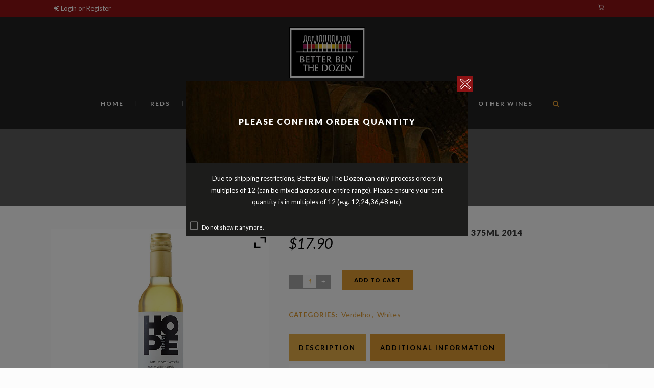

--- FILE ---
content_type: text/html; charset=UTF-8
request_url: https://betterbuythedozen.com.au/product/hope-estate-late-harvest-verdelho/
body_size: 31085
content:
<!DOCTYPE html>
<html lang="en-AU">
<head>
	<meta charset="UTF-8"/>
	
	<link rel="profile" href="http://gmpg.org/xfn/11"/>
		
				<meta name=viewport content="width=device-width,initial-scale=1,user-scalable=no">
					
							<meta name="description" content="Better Buy The Dozen Online Shop">
						
							<meta name="keywords" content="Wine,Online,Red,White,Champagne">
				
	<title>Hope Estate Late Harvest Verdelho 375ml 2014 &#8211; Better Buy The Dozen</title>
<meta name='robots' content='max-image-preview:large' />
<link rel='dns-prefetch' href='//www.bpoint.com.au' />
<link rel='dns-prefetch' href='//fonts.googleapis.com' />
<link rel="alternate" type="application/rss+xml" title="Better Buy The Dozen &raquo; Feed" href="https://betterbuythedozen.com.au/feed/" />
<link rel="alternate" type="application/rss+xml" title="Better Buy The Dozen &raquo; Comments Feed" href="https://betterbuythedozen.com.au/comments/feed/" />
<link rel="alternate" title="oEmbed (JSON)" type="application/json+oembed" href="https://betterbuythedozen.com.au/wp-json/oembed/1.0/embed?url=https%3A%2F%2Fbetterbuythedozen.com.au%2Fproduct%2Fhope-estate-late-harvest-verdelho%2F" />
<link rel="alternate" title="oEmbed (XML)" type="text/xml+oembed" href="https://betterbuythedozen.com.au/wp-json/oembed/1.0/embed?url=https%3A%2F%2Fbetterbuythedozen.com.au%2Fproduct%2Fhope-estate-late-harvest-verdelho%2F&#038;format=xml" />
<style id='wp-img-auto-sizes-contain-inline-css' type='text/css'>
img:is([sizes=auto i],[sizes^="auto," i]){contain-intrinsic-size:3000px 1500px}
/*# sourceURL=wp-img-auto-sizes-contain-inline-css */
</style>

<style id='wp-emoji-styles-inline-css' type='text/css'>

	img.wp-smiley, img.emoji {
		display: inline !important;
		border: none !important;
		box-shadow: none !important;
		height: 1em !important;
		width: 1em !important;
		margin: 0 0.07em !important;
		vertical-align: -0.1em !important;
		background: none !important;
		padding: 0 !important;
	}
/*# sourceURL=wp-emoji-styles-inline-css */
</style>
<link rel='stylesheet' id='wp-block-library-css' href='https://betterbuythedozen.com.au/wp-includes/css/dist/block-library/style.min.css?ver=6.9' type='text/css' media='all' />
<style id='classic-theme-styles-inline-css' type='text/css'>
/*! This file is auto-generated */
.wp-block-button__link{color:#fff;background-color:#32373c;border-radius:9999px;box-shadow:none;text-decoration:none;padding:calc(.667em + 2px) calc(1.333em + 2px);font-size:1.125em}.wp-block-file__button{background:#32373c;color:#fff;text-decoration:none}
/*# sourceURL=/wp-includes/css/classic-themes.min.css */
</style>
<link rel='stylesheet' id='wp-components-css' href='https://betterbuythedozen.com.au/wp-includes/css/dist/components/style.min.css?ver=6.9' type='text/css' media='all' />
<link rel='stylesheet' id='wp-preferences-css' href='https://betterbuythedozen.com.au/wp-includes/css/dist/preferences/style.min.css?ver=6.9' type='text/css' media='all' />
<link rel='stylesheet' id='wp-block-editor-css' href='https://betterbuythedozen.com.au/wp-includes/css/dist/block-editor/style.min.css?ver=6.9' type='text/css' media='all' />
<link rel='stylesheet' id='popup-maker-block-library-style-css' href='https://betterbuythedozen.com.au/wp-content/plugins/popup-maker/dist/packages/block-library-style.css?ver=dbea705cfafe089d65f1' type='text/css' media='all' />
<style id='global-styles-inline-css' type='text/css'>
:root{--wp--preset--aspect-ratio--square: 1;--wp--preset--aspect-ratio--4-3: 4/3;--wp--preset--aspect-ratio--3-4: 3/4;--wp--preset--aspect-ratio--3-2: 3/2;--wp--preset--aspect-ratio--2-3: 2/3;--wp--preset--aspect-ratio--16-9: 16/9;--wp--preset--aspect-ratio--9-16: 9/16;--wp--preset--color--black: #000000;--wp--preset--color--cyan-bluish-gray: #abb8c3;--wp--preset--color--white: #ffffff;--wp--preset--color--pale-pink: #f78da7;--wp--preset--color--vivid-red: #cf2e2e;--wp--preset--color--luminous-vivid-orange: #ff6900;--wp--preset--color--luminous-vivid-amber: #fcb900;--wp--preset--color--light-green-cyan: #7bdcb5;--wp--preset--color--vivid-green-cyan: #00d084;--wp--preset--color--pale-cyan-blue: #8ed1fc;--wp--preset--color--vivid-cyan-blue: #0693e3;--wp--preset--color--vivid-purple: #9b51e0;--wp--preset--gradient--vivid-cyan-blue-to-vivid-purple: linear-gradient(135deg,rgb(6,147,227) 0%,rgb(155,81,224) 100%);--wp--preset--gradient--light-green-cyan-to-vivid-green-cyan: linear-gradient(135deg,rgb(122,220,180) 0%,rgb(0,208,130) 100%);--wp--preset--gradient--luminous-vivid-amber-to-luminous-vivid-orange: linear-gradient(135deg,rgb(252,185,0) 0%,rgb(255,105,0) 100%);--wp--preset--gradient--luminous-vivid-orange-to-vivid-red: linear-gradient(135deg,rgb(255,105,0) 0%,rgb(207,46,46) 100%);--wp--preset--gradient--very-light-gray-to-cyan-bluish-gray: linear-gradient(135deg,rgb(238,238,238) 0%,rgb(169,184,195) 100%);--wp--preset--gradient--cool-to-warm-spectrum: linear-gradient(135deg,rgb(74,234,220) 0%,rgb(151,120,209) 20%,rgb(207,42,186) 40%,rgb(238,44,130) 60%,rgb(251,105,98) 80%,rgb(254,248,76) 100%);--wp--preset--gradient--blush-light-purple: linear-gradient(135deg,rgb(255,206,236) 0%,rgb(152,150,240) 100%);--wp--preset--gradient--blush-bordeaux: linear-gradient(135deg,rgb(254,205,165) 0%,rgb(254,45,45) 50%,rgb(107,0,62) 100%);--wp--preset--gradient--luminous-dusk: linear-gradient(135deg,rgb(255,203,112) 0%,rgb(199,81,192) 50%,rgb(65,88,208) 100%);--wp--preset--gradient--pale-ocean: linear-gradient(135deg,rgb(255,245,203) 0%,rgb(182,227,212) 50%,rgb(51,167,181) 100%);--wp--preset--gradient--electric-grass: linear-gradient(135deg,rgb(202,248,128) 0%,rgb(113,206,126) 100%);--wp--preset--gradient--midnight: linear-gradient(135deg,rgb(2,3,129) 0%,rgb(40,116,252) 100%);--wp--preset--font-size--small: 13px;--wp--preset--font-size--medium: 20px;--wp--preset--font-size--large: 36px;--wp--preset--font-size--x-large: 42px;--wp--preset--spacing--20: 0.44rem;--wp--preset--spacing--30: 0.67rem;--wp--preset--spacing--40: 1rem;--wp--preset--spacing--50: 1.5rem;--wp--preset--spacing--60: 2.25rem;--wp--preset--spacing--70: 3.38rem;--wp--preset--spacing--80: 5.06rem;--wp--preset--shadow--natural: 6px 6px 9px rgba(0, 0, 0, 0.2);--wp--preset--shadow--deep: 12px 12px 50px rgba(0, 0, 0, 0.4);--wp--preset--shadow--sharp: 6px 6px 0px rgba(0, 0, 0, 0.2);--wp--preset--shadow--outlined: 6px 6px 0px -3px rgb(255, 255, 255), 6px 6px rgb(0, 0, 0);--wp--preset--shadow--crisp: 6px 6px 0px rgb(0, 0, 0);}:where(.is-layout-flex){gap: 0.5em;}:where(.is-layout-grid){gap: 0.5em;}body .is-layout-flex{display: flex;}.is-layout-flex{flex-wrap: wrap;align-items: center;}.is-layout-flex > :is(*, div){margin: 0;}body .is-layout-grid{display: grid;}.is-layout-grid > :is(*, div){margin: 0;}:where(.wp-block-columns.is-layout-flex){gap: 2em;}:where(.wp-block-columns.is-layout-grid){gap: 2em;}:where(.wp-block-post-template.is-layout-flex){gap: 1.25em;}:where(.wp-block-post-template.is-layout-grid){gap: 1.25em;}.has-black-color{color: var(--wp--preset--color--black) !important;}.has-cyan-bluish-gray-color{color: var(--wp--preset--color--cyan-bluish-gray) !important;}.has-white-color{color: var(--wp--preset--color--white) !important;}.has-pale-pink-color{color: var(--wp--preset--color--pale-pink) !important;}.has-vivid-red-color{color: var(--wp--preset--color--vivid-red) !important;}.has-luminous-vivid-orange-color{color: var(--wp--preset--color--luminous-vivid-orange) !important;}.has-luminous-vivid-amber-color{color: var(--wp--preset--color--luminous-vivid-amber) !important;}.has-light-green-cyan-color{color: var(--wp--preset--color--light-green-cyan) !important;}.has-vivid-green-cyan-color{color: var(--wp--preset--color--vivid-green-cyan) !important;}.has-pale-cyan-blue-color{color: var(--wp--preset--color--pale-cyan-blue) !important;}.has-vivid-cyan-blue-color{color: var(--wp--preset--color--vivid-cyan-blue) !important;}.has-vivid-purple-color{color: var(--wp--preset--color--vivid-purple) !important;}.has-black-background-color{background-color: var(--wp--preset--color--black) !important;}.has-cyan-bluish-gray-background-color{background-color: var(--wp--preset--color--cyan-bluish-gray) !important;}.has-white-background-color{background-color: var(--wp--preset--color--white) !important;}.has-pale-pink-background-color{background-color: var(--wp--preset--color--pale-pink) !important;}.has-vivid-red-background-color{background-color: var(--wp--preset--color--vivid-red) !important;}.has-luminous-vivid-orange-background-color{background-color: var(--wp--preset--color--luminous-vivid-orange) !important;}.has-luminous-vivid-amber-background-color{background-color: var(--wp--preset--color--luminous-vivid-amber) !important;}.has-light-green-cyan-background-color{background-color: var(--wp--preset--color--light-green-cyan) !important;}.has-vivid-green-cyan-background-color{background-color: var(--wp--preset--color--vivid-green-cyan) !important;}.has-pale-cyan-blue-background-color{background-color: var(--wp--preset--color--pale-cyan-blue) !important;}.has-vivid-cyan-blue-background-color{background-color: var(--wp--preset--color--vivid-cyan-blue) !important;}.has-vivid-purple-background-color{background-color: var(--wp--preset--color--vivid-purple) !important;}.has-black-border-color{border-color: var(--wp--preset--color--black) !important;}.has-cyan-bluish-gray-border-color{border-color: var(--wp--preset--color--cyan-bluish-gray) !important;}.has-white-border-color{border-color: var(--wp--preset--color--white) !important;}.has-pale-pink-border-color{border-color: var(--wp--preset--color--pale-pink) !important;}.has-vivid-red-border-color{border-color: var(--wp--preset--color--vivid-red) !important;}.has-luminous-vivid-orange-border-color{border-color: var(--wp--preset--color--luminous-vivid-orange) !important;}.has-luminous-vivid-amber-border-color{border-color: var(--wp--preset--color--luminous-vivid-amber) !important;}.has-light-green-cyan-border-color{border-color: var(--wp--preset--color--light-green-cyan) !important;}.has-vivid-green-cyan-border-color{border-color: var(--wp--preset--color--vivid-green-cyan) !important;}.has-pale-cyan-blue-border-color{border-color: var(--wp--preset--color--pale-cyan-blue) !important;}.has-vivid-cyan-blue-border-color{border-color: var(--wp--preset--color--vivid-cyan-blue) !important;}.has-vivid-purple-border-color{border-color: var(--wp--preset--color--vivid-purple) !important;}.has-vivid-cyan-blue-to-vivid-purple-gradient-background{background: var(--wp--preset--gradient--vivid-cyan-blue-to-vivid-purple) !important;}.has-light-green-cyan-to-vivid-green-cyan-gradient-background{background: var(--wp--preset--gradient--light-green-cyan-to-vivid-green-cyan) !important;}.has-luminous-vivid-amber-to-luminous-vivid-orange-gradient-background{background: var(--wp--preset--gradient--luminous-vivid-amber-to-luminous-vivid-orange) !important;}.has-luminous-vivid-orange-to-vivid-red-gradient-background{background: var(--wp--preset--gradient--luminous-vivid-orange-to-vivid-red) !important;}.has-very-light-gray-to-cyan-bluish-gray-gradient-background{background: var(--wp--preset--gradient--very-light-gray-to-cyan-bluish-gray) !important;}.has-cool-to-warm-spectrum-gradient-background{background: var(--wp--preset--gradient--cool-to-warm-spectrum) !important;}.has-blush-light-purple-gradient-background{background: var(--wp--preset--gradient--blush-light-purple) !important;}.has-blush-bordeaux-gradient-background{background: var(--wp--preset--gradient--blush-bordeaux) !important;}.has-luminous-dusk-gradient-background{background: var(--wp--preset--gradient--luminous-dusk) !important;}.has-pale-ocean-gradient-background{background: var(--wp--preset--gradient--pale-ocean) !important;}.has-electric-grass-gradient-background{background: var(--wp--preset--gradient--electric-grass) !important;}.has-midnight-gradient-background{background: var(--wp--preset--gradient--midnight) !important;}.has-small-font-size{font-size: var(--wp--preset--font-size--small) !important;}.has-medium-font-size{font-size: var(--wp--preset--font-size--medium) !important;}.has-large-font-size{font-size: var(--wp--preset--font-size--large) !important;}.has-x-large-font-size{font-size: var(--wp--preset--font-size--x-large) !important;}
:where(.wp-block-post-template.is-layout-flex){gap: 1.25em;}:where(.wp-block-post-template.is-layout-grid){gap: 1.25em;}
:where(.wp-block-term-template.is-layout-flex){gap: 1.25em;}:where(.wp-block-term-template.is-layout-grid){gap: 1.25em;}
:where(.wp-block-columns.is-layout-flex){gap: 2em;}:where(.wp-block-columns.is-layout-grid){gap: 2em;}
:root :where(.wp-block-pullquote){font-size: 1.5em;line-height: 1.6;}
/*# sourceURL=global-styles-inline-css */
</style>
<link rel='stylesheet' id='contact-form-7-css' href='https://betterbuythedozen.com.au/wp-content/plugins/contact-form-7/includes/css/styles.css?ver=6.1.4' type='text/css' media='all' />
<style id='woocommerce-inline-inline-css' type='text/css'>
.woocommerce form .form-row .required { visibility: visible; }
/*# sourceURL=woocommerce-inline-inline-css */
</style>
<link rel='stylesheet' id='qi-addons-for-elementor-grid-style-css' href='https://betterbuythedozen.com.au/wp-content/plugins/qi-addons-for-elementor/assets/css/grid.min.css?ver=1.9.5' type='text/css' media='all' />
<link rel='stylesheet' id='qi-addons-for-elementor-helper-parts-style-css' href='https://betterbuythedozen.com.au/wp-content/plugins/qi-addons-for-elementor/assets/css/helper-parts.min.css?ver=1.9.5' type='text/css' media='all' />
<link rel='stylesheet' id='qi-addons-for-elementor-style-css' href='https://betterbuythedozen.com.au/wp-content/plugins/qi-addons-for-elementor/assets/css/main.min.css?ver=1.9.5' type='text/css' media='all' />
<link rel='stylesheet' id='ypop_frontend-css' href='https://betterbuythedozen.com.au/wp-content/plugins/yith-woocommerce-popup/assets/css/frontend.css?ver=1.52.0' type='text/css' media='all' />
<link rel='stylesheet' id='stockholm-default-style-css' href='https://betterbuythedozen.com.au/wp-content/themes/stockholm/style.css?ver=6.9' type='text/css' media='all' />
<link rel='stylesheet' id='stockholm-child-style-css' href='https://betterbuythedozen.com.au/wp-content/themes/stockholm-child/style.css?ver=6.9' type='text/css' media='all' />
<link rel='stylesheet' id='mediaelement-css' href='https://betterbuythedozen.com.au/wp-includes/js/mediaelement/mediaelementplayer-legacy.min.css?ver=4.2.17' type='text/css' media='all' />
<link rel='stylesheet' id='wp-mediaelement-css' href='https://betterbuythedozen.com.au/wp-includes/js/mediaelement/wp-mediaelement.min.css?ver=6.9' type='text/css' media='all' />
<link rel='stylesheet' id='stockholm-font-awesome-css' href='https://betterbuythedozen.com.au/wp-content/themes/stockholm/framework/modules/icons/font-awesome/css/font-awesome.min.css?ver=6.9' type='text/css' media='all' />
<link rel='stylesheet' id='elegant-icons-css' href='https://betterbuythedozen.com.au/wp-content/themes/stockholm/framework/modules/icons/elegant-icons/style.min.css?ver=6.9' type='text/css' media='all' />
<link rel='stylesheet' id='linear-icons-css' href='https://betterbuythedozen.com.au/wp-content/themes/stockholm/framework/modules/icons/linear-icons/style.min.css?ver=6.9' type='text/css' media='all' />
<link rel='stylesheet' id='linea-icons-css' href='https://betterbuythedozen.com.au/wp-content/themes/stockholm/framework/modules/icons/linea-icons/style.min.css?ver=6.9' type='text/css' media='all' />
<link rel='stylesheet' id='ion-icons-css' href='https://betterbuythedozen.com.au/wp-content/themes/stockholm/framework/modules/icons/ion-icons/style.min.css?ver=6.9' type='text/css' media='all' />
<link rel='stylesheet' id='stockholm-stylesheet-css' href='https://betterbuythedozen.com.au/wp-content/themes/stockholm/css/stylesheet.min.css?ver=6.9' type='text/css' media='all' />
<link rel='stylesheet' id='stockholm-webkit-css' href='https://betterbuythedozen.com.au/wp-content/themes/stockholm/css/webkit_stylesheet.css?ver=6.9' type='text/css' media='all' />
<link rel='stylesheet' id='stockholm-woocommerce-css' href='https://betterbuythedozen.com.au/wp-content/themes/stockholm/css/woocommerce.min.css?ver=6.9' type='text/css' media='all' />
<link rel='stylesheet' id='stockholm-woocommerce_responsive-css' href='https://betterbuythedozen.com.au/wp-content/themes/stockholm/css/woocommerce_responsive.min.css?ver=6.9' type='text/css' media='all' />
<link rel='stylesheet' id='stockholm-style-dynamic-css' href='https://betterbuythedozen.com.au/wp-content/themes/stockholm/css/style_dynamic.css?ver=1732065077' type='text/css' media='all' />
<link rel='stylesheet' id='stockholm-responsive-css' href='https://betterbuythedozen.com.au/wp-content/themes/stockholm/css/responsive.min.css?ver=6.9' type='text/css' media='all' />
<link rel='stylesheet' id='stockholm-style-dynamic-responsive-css' href='https://betterbuythedozen.com.au/wp-content/themes/stockholm/css/style_dynamic_responsive.css?ver=1732065077' type='text/css' media='all' />
<style id='stockholm-style-dynamic-responsive-inline-css' type='text/css'>
del bdi {
    text-decoration: line-through;
}

nav.mobile_menu a:hover {
  color: #dd9933!important;
}

div.qodef-m-image img.attachment-full {
	height:450px;width:100%!important;
}
.qodef-shortcode.qodef-m.BBTD1.qodef-qi-interactive-banner.qodef-layout--standard {
	height:450px;width:100%!important;
}
.qodef-shortcode.qodef-m.BBTD2.qodef-qi-interactive-banner.qodef-layout--standard {
	height:450px;width:100%!important;
}
.qodef-shortcode.qodef-m.BBTD3.qodef-qi-interactive-banner.qodef-layout--standard {
	height:450px;width:100%!important;
}
.qodef-m-image {
	height:450px;width:100%!important;
}
.attachment-full.size-full.jetpack-lazy-image.jetpack-lazy-image--handled {
	height:450px;width:100%!important;
}
.qodef-m-title
{
   text-shadow: black 0px 0px 2px;
}
.qodef-m-subtitle
{
   text-shadow: black 0px 0px 2px;
}
div.wpcf7-response-output
{
   color: #dd9933!important;
}


.mo-openid-app-icons {
padding-bottom: 20px!important;
}

input.wpcf7-submit
{
     background-color: #dd9933!important;
     color:#ffffff!important;
}

.woocommerce a
{
color: #dd9933!important;
}

.tabs a
{
color: #000000!important;
}

.wc-block-components-button__text
{
color: #000000!important;
}

span.woocommerce-Price-amount
{
color: #000000!important;
}

.q_tabs .tabs-nav li a
{
background-color: #dd9933!important;
}

input.qty {
color: #e6ae48!important;
}

a.showcoupon
{
color: #dd9933!important;
}


a.wc-block-components-product-name
{
color: #dd9933!important;
}

a.wc-block-mini-cart__footer-cart
{
     background-color: #dd9933!important;
}
a.wc-block-mini-cart__footer-checkout
{
     background-color: #dd9933!important;
}
a.wc-block-mini-cart__footer-cart span.wc-block-components-button__text
{
     color: #ffffff!important;
}

a.header-topbar-myaccount
{
     color: #ffffff!important;
}

nav.main_menu a
{
      color: #ffffff!important
}
div.footer_inner a
{
      color: #ffffff!important
}

aside.sidebar .widget:not(.woocommerce) li
{
  color: #dd9933!important;
}

.title_subtitle_holder
{
    text-align: center;
}

.select2-container--default .select2-results__option[aria-selected=true] {
    color: #e6ae48!important;
}
.select2-container--default .select2-results__option--highlighted[aria-selected] {
    color: #e6ae48!important;
}
.select2-container--default.select2-container--open .select2-selection--single {
    color: #e6ae48!important;
}

.q_tabs .tabs-nav li.description_tab.active a {
      background-color: #e6ae48!important;
}
.q_tabs .tabs-nav li.additional_information_tab.active a {
      background-color: #e6ae48!important;
}
/*# sourceURL=stockholm-style-dynamic-responsive-inline-css */
</style>
<link rel='stylesheet' id='stockholm-google-fonts-css' href='https://fonts.googleapis.com/css?family=Raleway%3A100%2C100i%2C200%2C200i%2C300%2C300i%2C400%2C400i%2C500%2C500i%2C600%2C600i%2C700%2C700i%2C800%2C800i%2C900%2C900i%7CCrete+Round%3A100%2C100i%2C200%2C200i%2C300%2C300i%2C400%2C400i%2C500%2C500i%2C600%2C600i%2C700%2C700i%2C800%2C800i%2C900%2C900i%7CLato%3A100%2C100i%2C200%2C200i%2C300%2C300i%2C400%2C400i%2C500%2C500i%2C600%2C600i%2C700%2C700i%2C800%2C800i%2C900%2C900i&#038;subset=latin%2Clatin-ext&#038;ver=1.0.0' type='text/css' media='all' />
<link rel='stylesheet' id='ywzm-prettyPhoto-css' href='//betterbuythedozen.com.au/wp-content/plugins/woocommerce/assets/css/prettyPhoto.css?ver=2.1.1' type='text/css' media='all' />
<style id='ywzm-prettyPhoto-inline-css' type='text/css'>

                    div.pp_woocommerce a.pp_contract, div.pp_woocommerce a.pp_expand{
                        content: unset !important;
                        background-color: white;
                        width: 25px;
                        height: 25px;
                        margin-top: 5px;
						margin-left: 5px;
                    }

                    div.pp_woocommerce a.pp_contract, div.pp_woocommerce a.pp_expand:hover{
                        background-color: white;
                    }
                     div.pp_woocommerce a.pp_contract, div.pp_woocommerce a.pp_contract:hover{
                        background-color: white;
                    }

                    a.pp_expand:before, a.pp_contract:before{
                    content: unset !important;
                    }

                     a.pp_expand .expand-button-hidden svg, a.pp_contract .expand-button-hidden svg{
                       width: 25px;
                       height: 25px;
                       padding: 5px;
					}

					.expand-button-hidden path{
                       fill: black;
					}

                    
/*# sourceURL=ywzm-prettyPhoto-inline-css */
</style>
<link rel='stylesheet' id='ywzm-magnifier-css' href='https://betterbuythedozen.com.au/wp-content/plugins/yith-woocommerce-zoom-magnifier/assets/css/yith_magnifier.css?ver=2.1.1' type='text/css' media='all' />
<link rel='stylesheet' id='ywzm_frontend-css' href='https://betterbuythedozen.com.au/wp-content/plugins/yith-woocommerce-zoom-magnifier/assets/css/frontend.css?ver=2.1.1' type='text/css' media='all' />
<style id='ywzm_frontend-inline-css' type='text/css'>

                    #slider-prev, #slider-next {
                        background-color: white;
                        border: 2px solid black;
                        width:25px !important;
                        height:25px !important;
                    }

                    .yith_slider_arrow span{
                        width:25px !important;
                        height:25px !important;
                    }
                    
                    #slider-prev:hover, #slider-next:hover {
                        background-color: white;
                        border: 2px solid black;
                    }
                    
                   .thumbnails.slider path:hover {
                        fill:black;
                    }
                    
                    .thumbnails.slider path {
                        fill:black;
                        width:25px !important;
                        height:25px !important;
                    }

                    .thumbnails.slider svg {
                       width: 22px;
                       height: 22px;
                    }

                    
                    a.yith_expand {
                     position: absolute;
                     z-index: 1000;
                     background-color: white;
                     width: 25px;
                     height: 25px;
                     top: 10px;
                     bottom: initial;
                     left: initial;
                     right: 10px;
                     border-radius: 0%;
                    }

                    .expand-button-hidden svg{
                       width: 25px;
                       height: 25px;
					}

					.expand-button-hidden path{
                       fill: black;
					}
                    
/*# sourceURL=ywzm_frontend-inline-css */
</style>
<link rel='stylesheet' id='popup-maker-site-css' href='//betterbuythedozen.com.au/wp-content/uploads/pum/pum-site-styles.css?generated=1756785611&#038;ver=1.21.5' type='text/css' media='all' />
<link rel='stylesheet' id='swiper-css' href='https://betterbuythedozen.com.au/wp-content/plugins/qi-addons-for-elementor/assets/plugins/swiper/8.4.5/swiper.min.css?ver=8.4.5' type='text/css' media='all' />
<link rel='stylesheet' id='ypop_theme1-css' href='https://betterbuythedozen.com.au/wp-content/plugins/yith-woocommerce-popup/templates/themes/theme1/css/style.css?ver=1.52.0' type='text/css' media='all' />
<style id='ypop_theme1-inline-css' type='text/css'>
.ypop-content, .ypop-checkzone {
    color: #fff !important;
}
.ypop-footer { display: none; }
.ypop-wrapper a.close {background-color: #8E1315 !important; }
/*# sourceURL=ypop_theme1-inline-css */
</style>
<link rel='stylesheet' id='font-awesome-css' href='https://betterbuythedozen.com.au/wp-content/plugins/elementor/assets/lib/font-awesome/css/font-awesome.min.css?ver=4.7.0' type='text/css' media='all' />
<style id='font-awesome-inline-css' type='text/css'>
[data-font="FontAwesome"]:before {font-family: 'FontAwesome' !important;content: attr(data-icon) !important;speak: none !important;font-weight: normal !important;font-variant: normal !important;text-transform: none !important;line-height: 1 !important;font-style: normal !important;-webkit-font-smoothing: antialiased !important;-moz-osx-font-smoothing: grayscale !important;}
/*# sourceURL=font-awesome-inline-css */
</style>
<script type="text/javascript" src="https://betterbuythedozen.com.au/wp-includes/js/jquery/jquery.min.js?ver=3.7.1" id="jquery-core-js"></script>
<script type="text/javascript" src="https://betterbuythedozen.com.au/wp-includes/js/jquery/jquery-migrate.min.js?ver=3.4.1" id="jquery-migrate-js"></script>
<script type="text/javascript" src="https://betterbuythedozen.com.au/wp-content/plugins/miniorange-login-openid/includes/js/mo_openid_jquery.cookie.min.js?ver=6.9" id="js-cookie-script-js"></script>
<script type="text/javascript" src="https://betterbuythedozen.com.au/wp-content/plugins/miniorange-login-openid/includes/js/mo-openid-social_login.js?ver=6.9" id="mo-social-login-script-js"></script>
<script type="text/javascript" src="https://betterbuythedozen.com.au/wp-content/plugins/woocommerce/assets/js/jquery-blockui/jquery.blockUI.min.js?ver=2.7.0-wc.10.4.3" id="wc-jquery-blockui-js" data-wp-strategy="defer"></script>
<script type="text/javascript" id="wc-add-to-cart-js-extra">
/* <![CDATA[ */
var wc_add_to_cart_params = {"ajax_url":"/wp-admin/admin-ajax.php","wc_ajax_url":"/?wc-ajax=%%endpoint%%","i18n_view_cart":"View cart","cart_url":"https://betterbuythedozen.com.au/cart/","is_cart":"","cart_redirect_after_add":"no"};
//# sourceURL=wc-add-to-cart-js-extra
/* ]]> */
</script>
<script type="text/javascript" src="https://betterbuythedozen.com.au/wp-content/plugins/woocommerce/assets/js/frontend/add-to-cart.min.js?ver=10.4.3" id="wc-add-to-cart-js" defer="defer" data-wp-strategy="defer"></script>
<script type="text/javascript" id="wc-single-product-js-extra">
/* <![CDATA[ */
var wc_single_product_params = {"i18n_required_rating_text":"Please select a rating","i18n_rating_options":["1 of 5 stars","2 of 5 stars","3 of 5 stars","4 of 5 stars","5 of 5 stars"],"i18n_product_gallery_trigger_text":"View full-screen image gallery","review_rating_required":"yes","flexslider":{"rtl":false,"animation":"slide","smoothHeight":true,"directionNav":false,"controlNav":"thumbnails","slideshow":false,"animationSpeed":500,"animationLoop":false,"allowOneSlide":false},"zoom_enabled":"","zoom_options":[],"photoswipe_enabled":"","photoswipe_options":{"shareEl":false,"closeOnScroll":false,"history":false,"hideAnimationDuration":0,"showAnimationDuration":0},"flexslider_enabled":""};
//# sourceURL=wc-single-product-js-extra
/* ]]> */
</script>
<script type="text/javascript" src="https://betterbuythedozen.com.au/wp-content/plugins/woocommerce/assets/js/frontend/single-product.min.js?ver=10.4.3" id="wc-single-product-js" defer="defer" data-wp-strategy="defer"></script>
<script type="text/javascript" src="https://betterbuythedozen.com.au/wp-content/plugins/woocommerce/assets/js/js-cookie/js.cookie.min.js?ver=2.1.4-wc.10.4.3" id="wc-js-cookie-js" data-wp-strategy="defer"></script>
<script type="text/javascript" id="woocommerce-js-extra">
/* <![CDATA[ */
var woocommerce_params = {"ajax_url":"/wp-admin/admin-ajax.php","wc_ajax_url":"/?wc-ajax=%%endpoint%%","i18n_password_show":"Show password","i18n_password_hide":"Hide password"};
//# sourceURL=woocommerce-js-extra
/* ]]> */
</script>
<script type="text/javascript" src="https://betterbuythedozen.com.au/wp-content/plugins/woocommerce/assets/js/frontend/woocommerce.min.js?ver=10.4.3" id="woocommerce-js" data-wp-strategy="defer"></script>
<script type="text/javascript" id="WCPAY_ASSETS-js-extra">
/* <![CDATA[ */
var wcpayAssets = {"url":"https://betterbuythedozen.com.au/wp-content/plugins/woocommerce-payments/dist/"};
//# sourceURL=WCPAY_ASSETS-js-extra
/* ]]> */
</script>
<script type="text/javascript" src="https://betterbuythedozen.com.au/wp-content/plugins/yith-woocommerce-popup/assets/js/jquery.cookie.min.js?ver=1.52.0" id="ypop_cookie-js"></script>
<script type="text/javascript" src="https://betterbuythedozen.com.au/wp-content/plugins/yith-woocommerce-popup/assets/js/jquery.yitpopup.min.js?ver=1.52.0" id="ypop_popup-js"></script>
<script type="text/javascript" src="https://betterbuythedozen.com.au/wp-content/plugins/woocommerce/assets/js/flexslider/jquery.flexslider.min.js?ver=2.7.2-wc.10.4.3" id="wc-flexslider-js" defer="defer" data-wp-strategy="defer"></script>
<script type="text/javascript" src="https://betterbuythedozen.com.au/wp-content/themes/stockholm/js/plugins/hammer.min.js?ver=1" id="hammer-js"></script>
<script type="text/javascript" src="https://betterbuythedozen.com.au/wp-content/themes/stockholm/js/plugins/virtual-scroll.min.js?ver=1" id="virtual-scroll-js"></script>
<script type="text/javascript" src="https://betterbuythedozen.com.au/wp-content/plugins/woocommerce/assets/js/select2/select2.full.min.js?ver=4.0.3-wc.10.4.3" id="wc-select2-js" defer="defer" data-wp-strategy="defer"></script>
<script type="text/javascript" src="https://www.bpoint.com.au/webapi/cba/api.js?v=3&amp;ver=6.9" id="bpoint_api-js"></script>
<script type="text/javascript" id="wc-country-select-js-extra">
/* <![CDATA[ */
var wc_country_select_params = {"countries":"{\"AU\":{\"ACT\":\"Australian Capital Territory\",\"NSW\":\"New South Wales\",\"NT\":\"Northern Territory\",\"QLD\":\"Queensland\",\"SA\":\"South Australia\",\"TAS\":\"Tasmania\",\"VIC\":\"Victoria\",\"WA\":\"Western Australia\"}}","i18n_select_state_text":"Select an option\u2026","i18n_no_matches":"No matches found","i18n_ajax_error":"Loading failed","i18n_input_too_short_1":"Please enter 1 or more characters","i18n_input_too_short_n":"Please enter %qty% or more characters","i18n_input_too_long_1":"Please delete 1 character","i18n_input_too_long_n":"Please delete %qty% characters","i18n_selection_too_long_1":"You can only select 1 item","i18n_selection_too_long_n":"You can only select %qty% items","i18n_load_more":"Loading more results\u2026","i18n_searching":"Searching\u2026"};
//# sourceURL=wc-country-select-js-extra
/* ]]> */
</script>
<script type="text/javascript" src="https://betterbuythedozen.com.au/wp-content/plugins/woocommerce/assets/js/frontend/country-select.min.js?ver=10.4.3" id="wc-country-select-js" data-wp-strategy="defer"></script>
<script type="text/javascript" id="wc-address-i18n-js-extra">
/* <![CDATA[ */
var wc_address_i18n_params = {"locale":"{\"AU\":{\"city\":{\"label\":\"Suburb\"},\"postcode\":{\"label\":\"Postcode\"},\"state\":{\"label\":\"State\"}},\"default\":{\"first_name\":{\"label\":\"First name\",\"required\":true,\"class\":[\"form-row-first\"],\"autocomplete\":\"given-name\",\"priority\":10},\"last_name\":{\"label\":\"Last name\",\"required\":true,\"class\":[\"form-row-last\"],\"autocomplete\":\"family-name\",\"priority\":20},\"company\":{\"label\":\"Company name\",\"class\":[\"form-row-wide\"],\"autocomplete\":\"organization\",\"priority\":30,\"required\":false},\"country\":{\"type\":\"country\",\"label\":\"Country/Region\",\"required\":true,\"class\":[\"form-row-wide\",\"address-field\",\"update_totals_on_change\"],\"autocomplete\":\"country\",\"priority\":40},\"address_1\":{\"label\":\"Street address\",\"placeholder\":\"House number and street name\",\"required\":true,\"class\":[\"form-row-wide\",\"address-field\"],\"autocomplete\":\"address-line1\",\"priority\":50},\"address_2\":{\"label\":\"Flat, suite, unit, etc.\",\"label_class\":[\"screen-reader-text\"],\"placeholder\":\"Apartment, suite, unit, etc. (optional)\",\"class\":[\"form-row-wide\",\"address-field\"],\"autocomplete\":\"address-line2\",\"priority\":60,\"required\":false},\"city\":{\"label\":\"Town / City\",\"required\":true,\"class\":[\"form-row-wide\",\"address-field\"],\"autocomplete\":\"address-level2\",\"priority\":70},\"state\":{\"type\":\"state\",\"label\":\"State / County\",\"required\":true,\"class\":[\"form-row-wide\",\"address-field\"],\"validate\":[\"state\"],\"autocomplete\":\"address-level1\",\"priority\":80},\"postcode\":{\"label\":\"Postcode / ZIP\",\"required\":true,\"class\":[\"form-row-wide\",\"address-field\"],\"validate\":[\"postcode\"],\"autocomplete\":\"postal-code\",\"priority\":90}}}","locale_fields":"{\"address_1\":\"#billing_address_1_field, #shipping_address_1_field\",\"address_2\":\"#billing_address_2_field, #shipping_address_2_field\",\"state\":\"#billing_state_field, #shipping_state_field, #calc_shipping_state_field\",\"postcode\":\"#billing_postcode_field, #shipping_postcode_field, #calc_shipping_postcode_field\",\"city\":\"#billing_city_field, #shipping_city_field, #calc_shipping_city_field\"}","i18n_required_text":"required","i18n_optional_text":"optional"};
//# sourceURL=wc-address-i18n-js-extra
/* ]]> */
</script>
<script type="text/javascript" src="https://betterbuythedozen.com.au/wp-content/plugins/woocommerce/assets/js/frontend/address-i18n.min.js?ver=10.4.3" id="wc-address-i18n-js" data-wp-strategy="defer"></script>
<script type="text/javascript" id="wc-bpoint-js-extra">
/* <![CDATA[ */
var bpoint_checkout_language = {"card_require":"Card number is a required field.","date_require":"Expiry date is a required field.","month_require":"Expiry month is a required field.","year_require":"Expiry year is a required field.","cvn_require":"CVN is a required field.","name_require":"Cardholder name is a required field.","card_valid":"Please enter a valid card number\u003C/b\u003E.","cvn_valid":"Invalid CVN (Card Verification Number).","date_valid":"Incorrect expiry date.","result_fail":"Result failure.","invalid_res":"Invalid response.","gateway_disabled":"\u003Cb\u003ECredit Card (Secured by Commonwealth Bank)\u003C/b\u003E disabled.","id":"bpoint","ajax_url":"/wp-admin/admin-ajax.php","checkout_url":"/wp-admin/admin-ajax.php?action=woocommerce_checkout"};
//# sourceURL=wc-bpoint-js-extra
/* ]]> */
</script>
<script type="text/javascript" src="https://betterbuythedozen.com.au/wp-content/plugins/woo-bpoint/assets/js/bpoint.js?ver=6.9" id="wc-bpoint-js"></script>
<script type="text/javascript" id="ypop_frontend-js-extra">
/* <![CDATA[ */
var ypop_frontend_var = {"never_show_again_cookie_name":"ypopup-hide-popup-forever-yithpopup-23070","show_next_time_cookie_name":"ypopup-hide-popup-yithpopup-23070","expired":"1","leave_page_message":"","ismobile":""};
//# sourceURL=ypop_frontend-js-extra
/* ]]> */
</script>
<script type="text/javascript" src="https://betterbuythedozen.com.au/wp-content/plugins/yith-woocommerce-popup/assets/js/frontend.min.js?ver=1.52.0" id="ypop_frontend-js"></script>
<link rel="https://api.w.org/" href="https://betterbuythedozen.com.au/wp-json/" /><link rel="alternate" title="JSON" type="application/json" href="https://betterbuythedozen.com.au/wp-json/wp/v2/product/24894" /><link rel="EditURI" type="application/rsd+xml" title="RSD" href="https://betterbuythedozen.com.au/xmlrpc.php?rsd" />
<meta name="generator" content="WordPress 6.9" />
<meta name="generator" content="WooCommerce 10.4.3" />
<link rel="canonical" href="https://betterbuythedozen.com.au/product/hope-estate-late-harvest-verdelho/" />
<link rel='shortlink' href='https://betterbuythedozen.com.au/?p=24894' />
<style>.post-thumbnail img[src$='.svg'] { width: 100%; height: auto; }</style>
<!-- This website runs the Product Feed PRO for WooCommerce by AdTribes.io plugin - version woocommercesea_option_installed_version -->
	<noscript><style>.woocommerce-product-gallery{ opacity: 1 !important; }</style></noscript>
	<meta name="generator" content="Elementor 3.33.4; features: additional_custom_breakpoints; settings: css_print_method-external, google_font-enabled, font_display-swap">
			<style>
				.e-con.e-parent:nth-of-type(n+4):not(.e-lazyloaded):not(.e-no-lazyload),
				.e-con.e-parent:nth-of-type(n+4):not(.e-lazyloaded):not(.e-no-lazyload) * {
					background-image: none !important;
				}
				@media screen and (max-height: 1024px) {
					.e-con.e-parent:nth-of-type(n+3):not(.e-lazyloaded):not(.e-no-lazyload),
					.e-con.e-parent:nth-of-type(n+3):not(.e-lazyloaded):not(.e-no-lazyload) * {
						background-image: none !important;
					}
				}
				@media screen and (max-height: 640px) {
					.e-con.e-parent:nth-of-type(n+2):not(.e-lazyloaded):not(.e-no-lazyload),
					.e-con.e-parent:nth-of-type(n+2):not(.e-lazyloaded):not(.e-no-lazyload) * {
						background-image: none !important;
					}
				}
			</style>
			<meta name="format-detection" content="telephone=no"><link rel="icon" href="https://betterbuythedozen.com.au/wp-content/uploads/2023/06/cropped-cropped-BBTD_Favicon-32x32.png" sizes="32x32" />
<link rel="icon" href="https://betterbuythedozen.com.au/wp-content/uploads/2023/06/cropped-cropped-BBTD_Favicon-192x192.png" sizes="192x192" />
<link rel="apple-touch-icon" href="https://betterbuythedozen.com.au/wp-content/uploads/2023/06/cropped-cropped-BBTD_Favicon-180x180.png" />
<meta name="msapplication-TileImage" content="https://betterbuythedozen.com.au/wp-content/uploads/2023/06/cropped-cropped-BBTD_Favicon-270x270.png" />
</head>
<body class="wp-singular product-template-default single single-product postid-24894 wp-theme-stockholm wp-child-theme-stockholm-child theme-stockholm stockholm-core-2.4 woocommerce woocommerce-page woocommerce-no-js qodef-qi--no-touch qi-addons-for-elementor-1.9.5 select-child-theme-ver-1.1.2 select-theme-ver-9.6  menu-animation-underline side_area_uncovered qode_menu_center qode_sidebar_adv_responsiveness qode_sidebar_adv_responsiveness_768 qode-single-product-thumbs-below elementor-default elementor-kit-125266">
<!-- Google tag (gtag.js) -->
<script async src="https://www.googletagmanager.com/gtag/js?id=G-9D324M8M05"></script>
<script>
  window.dataLayer = window.dataLayer || [];
  function gtag(){dataLayer.push(arguments);}
  gtag('js', new Date());

  gtag('config', 'G-9D324M8M05');
</script>
		<div class="wrapper">
		<div class="wrapper_inner">
						<a id='back_to_top' href='#'>
				<span class="fa-stack">
					<i class="fa fa-angle-up"></i>				</span>
			</a>
			<header class="page_header scrolled_not_transparent has_top scroll_header_top_area centered_logo centered_logo_animate  regular">
				
		<div class="header_inner clearfix">
				<form role="search" id="searchform" action="https://betterbuythedozen.com.au/" class="qode_search_form" method="get">
				<div class="container">
			<div class="container_inner clearfix">
								<i class="fa fa-search"></i>
				<input type="text" placeholder="Search" name="s" class="qode_search_field" autocomplete="off"/>
				<input type="submit" value="Import"/>
				<div class="qode_search_close">
					<a href="#"><i class="fa fa-times"></i></a>
				</div>
							</div>
		</div>
		</form>
			
			<div class="header_top_bottom_holder">
					<div class="header_top clearfix" >
				<div class="container">
			<div class="container_inner clearfix">
								<div class="left">
					<div class="inner">
						<div class="header-widget widget_codewidget header-left-widget"><div class="code-widget"><div class="header-widget widget_nav_menu header-left-widget">
	<div class="menu-bbtd_menu_headertop_left-container">
		<ul id="menu-bbtd_menu_headertop_left" class="menu">
							<li id="menu-item-23867" class="menu-item menu-item-type-custom menu-item-object-custom menu-item-23867">
					<a class="header-topbar-myaccount" href="/my-account/"><i class="fa fa-sign-in"></i> Login or Register</a>
				</li>
					</ul>
	</div>
</div></div></div>					</div>
				</div>
				<div class="right">
					<div class="inner">
						<div class="header-widget widget_block header-right-widget">		
			<div data-block-name="woocommerce/mini-cart"
				data-wp-interactive="woocommerce/mini-cart"
				data-wp-init="callbacks.setupEventListeners"
				data-wp-init--refresh-cart-items="woocommerce::actions.refreshCartItems"
				data-wp-watch="callbacks.disableScrollingOnBody"
								data-wp-context='{"productCountVisibility":"greater_than_zero"}'				class="wc-block-mini-cart wp-block-woocommerce-mini-cart "
				style=""
			>
				<button aria-label="Number of items in the cart: 0" 
					data-wp-init="callbacks.saveMiniCartButtonRef"
					data-wp-on--click="actions.openDrawer"
					data-wp-bind--aria-label="state.buttonAriaLabel"
					class="wc-block-mini-cart__button"
									>
					<span class="wc-block-mini-cart__quantity-badge">
						<svg xmlns="http://www.w3.org/2000/svg" fill="currentColor" class="wc-block-mini-cart__icon" viewBox="0 0 32 32"><circle cx="12.667" cy="24.667" r="2"/><circle cx="23.333" cy="24.667" r="2"/><path fill-rule="evenodd" d="M9.285 10.036a1 1 0 0 1 .776-.37h15.272a1 1 0 0 1 .99 1.142l-1.333 9.333A1 1 0 0 1 24 21H12a1 1 0 0 1-.98-.797L9.083 10.87a1 1 0 0 1 .203-.834m2.005 1.63L12.814 19h10.319l1.047-7.333z" clip-rule="evenodd"/><path fill-rule="evenodd" d="M5.667 6.667a1 1 0 0 1 1-1h2.666a1 1 0 0 1 .984.82l.727 4a1 1 0 1 1-1.967.359l-.578-3.18H6.667a1 1 0 0 1-1-1" clip-rule="evenodd"/></svg>													<span hidden data-wp-bind--hidden="!state.badgeIsVisible" data-wp-text="state.totalItemsInCart" class="wc-block-mini-cart__badge" style="">0</span>
											</span>
									</button>
			</div>
			</div>					</div>
				</div>
							</div>
		</div>
		</div>
				
				<div class="header_bottom clearfix" >
										<div class="container">
						<div class="container_inner clearfix" >
																					<div class="header_inner_left">
																	<div class="mobile_menu_button"><span><i class="fa fa-bars"></i></span></div>
								<div class="logo_wrapper">
									<div class="q_logo">
										<a href="https://betterbuythedozen.com.au/">
	<img class="normal" src="https://betterbuythedozen.com.au/wp-content/uploads/2023/07/logo.png" alt="Logo"/>
<img class="light" src="https://betterbuythedozen.com.au/wp-content/uploads/2023/07/logo_white.png" alt="Logo"/>
<img class="dark" src="https://betterbuythedozen.com.au/wp-content/uploads/2023/07/logo_black.png" alt="Logo"/>
	
	<img class="sticky" src="https://betterbuythedozen.com.au/wp-content/themes/stockholm/img/logo_black.png" alt="Logo"/>
	
	</a>									</div>
																	</div>
																
                                							</div>
																																						                                                                    <nav class="main_menu drop_down animate_height ">
                                        <ul id="menu-bbtd_menu_main" class=""><li id="nav-menu-item-124278" class="menu-item menu-item-type-post_type menu-item-object-page menu-item-home  narrow"><a href="https://betterbuythedozen.com.au/" class=""><i class="menu_icon fa blank"></i><span class="menu-text">Home</span><span class="plus"></span></a></li>
<li id="nav-menu-item-124252" class="menu-item menu-item-type-taxonomy menu-item-object-product_cat menu-item-has-children  has_sub narrow"><a href="https://betterbuythedozen.com.au/product-category/reds/" class=""><i class="menu_icon fa blank"></i><span class="menu-text">Reds</span><span class="plus"></span></a>
<div class="second"><div class="inner"><ul>
	<li id="nav-menu-item-124253" class="menu-item menu-item-type-taxonomy menu-item-object-product_cat "><a href="https://betterbuythedozen.com.au/product-category/reds/cabernet-blends/" class=""><i class="menu_icon fa blank"></i><span class="menu-text">Cabernet Blends</span><span class="plus"></span></a></li>
	<li id="nav-menu-item-124254" class="menu-item menu-item-type-taxonomy menu-item-object-product_cat "><a href="https://betterbuythedozen.com.au/product-category/reds/cabernet-sauvignon/" class=""><i class="menu_icon fa blank"></i><span class="menu-text">Cabernet Sauvignon</span><span class="plus"></span></a></li>
	<li id="nav-menu-item-124255" class="menu-item menu-item-type-taxonomy menu-item-object-product_cat "><a href="https://betterbuythedozen.com.au/product-category/reds/merlot/" class=""><i class="menu_icon fa blank"></i><span class="menu-text">Merlot</span><span class="plus"></span></a></li>
	<li id="nav-menu-item-124257" class="menu-item menu-item-type-taxonomy menu-item-object-product_cat "><a href="https://betterbuythedozen.com.au/product-category/reds/pinot-noir/" class=""><i class="menu_icon fa blank"></i><span class="menu-text">Pinot Noir</span><span class="plus"></span></a></li>
	<li id="nav-menu-item-124259" class="menu-item menu-item-type-taxonomy menu-item-object-product_cat "><a href="https://betterbuythedozen.com.au/product-category/reds/shiraz/" class=""><i class="menu_icon fa blank"></i><span class="menu-text">Shiraz</span><span class="plus"></span></a></li>
	<li id="nav-menu-item-124256" class="menu-item menu-item-type-taxonomy menu-item-object-product_cat "><a href="https://betterbuythedozen.com.au/product-category/reds/other-red/" class=""><i class="menu_icon fa blank"></i><span class="menu-text">Other Red Varieties</span><span class="plus"></span></a></li>
</ul></div></div>
</li>
<li id="nav-menu-item-124260" class="menu-item menu-item-type-taxonomy menu-item-object-product_cat current-product-ancestor current-menu-parent current-product-parent menu-item-has-children  has_sub narrow"><a href="https://betterbuythedozen.com.au/product-category/whites/" class=""><i class="menu_icon fa blank"></i><span class="menu-text">Whites</span><span class="plus"></span></a>
<div class="second"><div class="inner"><ul>
	<li id="nav-menu-item-124261" class="menu-item menu-item-type-taxonomy menu-item-object-product_cat "><a href="https://betterbuythedozen.com.au/product-category/whites/chardonnay/" class=""><i class="menu_icon fa blank"></i><span class="menu-text">Chardonnay</span><span class="plus"></span></a></li>
	<li id="nav-menu-item-124283" class="menu-item menu-item-type-taxonomy menu-item-object-product_cat "><a href="https://betterbuythedozen.com.au/product-category/whites/moscato/" class=""><i class="menu_icon fa blank"></i><span class="menu-text">Moscato</span><span class="plus"></span></a></li>
	<li id="nav-menu-item-124263" class="menu-item menu-item-type-taxonomy menu-item-object-product_cat "><a href="https://betterbuythedozen.com.au/product-category/whites/pinot-gris-grigio/" class=""><i class="menu_icon fa blank"></i><span class="menu-text">Pinot Gris/Grigio</span><span class="plus"></span></a></li>
	<li id="nav-menu-item-124264" class="menu-item menu-item-type-taxonomy menu-item-object-product_cat "><a href="https://betterbuythedozen.com.au/product-category/whites/riesling/" class=""><i class="menu_icon fa blank"></i><span class="menu-text">Riesling</span><span class="plus"></span></a></li>
	<li id="nav-menu-item-124265" class="menu-item menu-item-type-taxonomy menu-item-object-product_cat "><a href="https://betterbuythedozen.com.au/product-category/whites/sauvignon-blanc-blends/" class=""><i class="menu_icon fa blank"></i><span class="menu-text">Sauvignon Blanc and Blends</span><span class="plus"></span></a></li>
	<li id="nav-menu-item-124262" class="menu-item menu-item-type-taxonomy menu-item-object-product_cat "><a href="https://betterbuythedozen.com.au/product-category/whites/other-white/" class=""><i class="menu_icon fa blank"></i><span class="menu-text">Other White Varieties</span><span class="plus"></span></a></li>
</ul></div></div>
</li>
<li id="nav-menu-item-124266" class="menu-item menu-item-type-taxonomy menu-item-object-product_cat menu-item-has-children  has_sub narrow"><a href="https://betterbuythedozen.com.au/product-category/sparkling/" class=""><i class="menu_icon fa blank"></i><span class="menu-text">Sparkling</span><span class="plus"></span></a>
<div class="second"><div class="inner"><ul>
	<li id="nav-menu-item-124267" class="menu-item menu-item-type-taxonomy menu-item-object-product_cat "><a href="https://betterbuythedozen.com.au/product-category/sparkling/champagne/" class=""><i class="menu_icon fa blank"></i><span class="menu-text">Champagne</span><span class="plus"></span></a></li>
	<li id="nav-menu-item-124269" class="menu-item menu-item-type-taxonomy menu-item-object-product_cat "><a href="https://betterbuythedozen.com.au/product-category/sparkling/prosecco/" class=""><i class="menu_icon fa blank"></i><span class="menu-text">Prosecco</span><span class="plus"></span></a></li>
	<li id="nav-menu-item-124258" class="menu-item menu-item-type-taxonomy menu-item-object-product_cat "><a href="https://betterbuythedozen.com.au/product-category/sparkling/sparkling-rose/" class=""><i class="menu_icon fa blank"></i><span class="menu-text">Sparkling Rosé</span><span class="plus"></span></a></li>
	<li id="nav-menu-item-124270" class="menu-item menu-item-type-taxonomy menu-item-object-product_cat "><a href="https://betterbuythedozen.com.au/product-category/sparkling/sparkling-reds/" class=""><i class="menu_icon fa blank"></i><span class="menu-text">Sparkling Reds</span><span class="plus"></span></a></li>
	<li id="nav-menu-item-124271" class="menu-item menu-item-type-taxonomy menu-item-object-product_cat "><a href="https://betterbuythedozen.com.au/product-category/sparkling/sparkling-whites/" class=""><i class="menu_icon fa blank"></i><span class="menu-text">Sparkling Whites</span><span class="plus"></span></a></li>
	<li id="nav-menu-item-124268" class="menu-item menu-item-type-taxonomy menu-item-object-product_cat "><a href="https://betterbuythedozen.com.au/product-category/sparkling/other-sparkling/" class=""><i class="menu_icon fa blank"></i><span class="menu-text">Other Sparkling Varieties</span><span class="plus"></span></a></li>
</ul></div></div>
</li>
<li id="nav-menu-item-124276" class="menu-item menu-item-type-taxonomy menu-item-object-product_cat  narrow"><a href="https://betterbuythedozen.com.au/product-category/pre-selected-dozens/" class=""><i class="menu_icon fa blank"></i><span class="menu-text">Mixed Dozens</span><span class="plus"></span></a></li>
<li id="nav-menu-item-124274" class="menu-item menu-item-type-taxonomy menu-item-object-product_cat  narrow"><a href="https://betterbuythedozen.com.au/product-category/imported/" class=""><i class="menu_icon fa blank"></i><span class="menu-text">Imported</span><span class="plus"></span></a></li>
<li id="nav-menu-item-124272" class="menu-item menu-item-type-custom menu-item-object-custom menu-item-has-children  has_sub narrow"><a href="#" class=""><i class="menu_icon fa blank"></i><span class="menu-text">Other Wines</span><span class="plus"></span></a>
<div class="second"><div class="inner"><ul>
	<li id="nav-menu-item-124280" class="menu-item menu-item-type-taxonomy menu-item-object-product_cat "><a href="https://betterbuythedozen.com.au/product-category/other-wines/bin-ends/" class=""><i class="menu_icon fa blank"></i><span class="menu-text">Bin Ends</span><span class="plus"></span></a></li>
	<li id="nav-menu-item-124273" class="menu-item menu-item-type-taxonomy menu-item-object-product_cat "><a href="https://betterbuythedozen.com.au/product-category/other-wines/dessert-fortified/" class=""><i class="menu_icon fa blank"></i><span class="menu-text">Dessert and Fortified</span><span class="plus"></span></a></li>
	<li id="nav-menu-item-124275" class="menu-item menu-item-type-taxonomy menu-item-object-product_cat "><a href="https://betterbuythedozen.com.au/product-category/other-wines/non-alcoholic/" class=""><i class="menu_icon fa blank"></i><span class="menu-text">Non-Alcoholic</span><span class="plus"></span></a></li>
</ul></div></div>
</li>
</ul>                                    </nav>
                                																	<div class="header_inner_right">
										<div class="side_menu_button_wrapper right">
																																	<div class="side_menu_button">
													<a class="search_button from_window_top" href="javascript:void(0)">
		<i class="fa fa-search"></i>	</a>
																																			</div>
										</div>
									</div>
																																							<nav class="mobile_menu">
			<ul id="menu-bbtd_menu_main-1" class=""><li id="mobile-menu-item-124278" class="menu-item menu-item-type-post_type menu-item-object-page menu-item-home "><a href="https://betterbuythedozen.com.au/" class=""><span>Home</span></a><span class="mobile_arrow"><i class="fa fa-angle-right"></i><i class="fa fa-angle-down"></i></span></li>
<li id="mobile-menu-item-124252" class="menu-item menu-item-type-taxonomy menu-item-object-product_cat menu-item-has-children  has_sub"><a href="https://betterbuythedozen.com.au/product-category/reds/" class=""><span>Reds</span></a><span class="mobile_arrow"><i class="fa fa-angle-right"></i><i class="fa fa-angle-down"></i></span>
<ul class="sub_menu">
	<li id="mobile-menu-item-124253" class="menu-item menu-item-type-taxonomy menu-item-object-product_cat "><a href="https://betterbuythedozen.com.au/product-category/reds/cabernet-blends/" class=""><span>Cabernet Blends</span></a><span class="mobile_arrow"><i class="fa fa-angle-right"></i><i class="fa fa-angle-down"></i></span></li>
	<li id="mobile-menu-item-124254" class="menu-item menu-item-type-taxonomy menu-item-object-product_cat "><a href="https://betterbuythedozen.com.au/product-category/reds/cabernet-sauvignon/" class=""><span>Cabernet Sauvignon</span></a><span class="mobile_arrow"><i class="fa fa-angle-right"></i><i class="fa fa-angle-down"></i></span></li>
	<li id="mobile-menu-item-124255" class="menu-item menu-item-type-taxonomy menu-item-object-product_cat "><a href="https://betterbuythedozen.com.au/product-category/reds/merlot/" class=""><span>Merlot</span></a><span class="mobile_arrow"><i class="fa fa-angle-right"></i><i class="fa fa-angle-down"></i></span></li>
	<li id="mobile-menu-item-124257" class="menu-item menu-item-type-taxonomy menu-item-object-product_cat "><a href="https://betterbuythedozen.com.au/product-category/reds/pinot-noir/" class=""><span>Pinot Noir</span></a><span class="mobile_arrow"><i class="fa fa-angle-right"></i><i class="fa fa-angle-down"></i></span></li>
	<li id="mobile-menu-item-124259" class="menu-item menu-item-type-taxonomy menu-item-object-product_cat "><a href="https://betterbuythedozen.com.au/product-category/reds/shiraz/" class=""><span>Shiraz</span></a><span class="mobile_arrow"><i class="fa fa-angle-right"></i><i class="fa fa-angle-down"></i></span></li>
	<li id="mobile-menu-item-124256" class="menu-item menu-item-type-taxonomy menu-item-object-product_cat "><a href="https://betterbuythedozen.com.au/product-category/reds/other-red/" class=""><span>Other Red Varieties</span></a><span class="mobile_arrow"><i class="fa fa-angle-right"></i><i class="fa fa-angle-down"></i></span></li>
</ul>
</li>
<li id="mobile-menu-item-124260" class="menu-item menu-item-type-taxonomy menu-item-object-product_cat current-product-ancestor current-menu-parent current-product-parent menu-item-has-children  has_sub"><a href="https://betterbuythedozen.com.au/product-category/whites/" class=""><span>Whites</span></a><span class="mobile_arrow"><i class="fa fa-angle-right"></i><i class="fa fa-angle-down"></i></span>
<ul class="sub_menu">
	<li id="mobile-menu-item-124261" class="menu-item menu-item-type-taxonomy menu-item-object-product_cat "><a href="https://betterbuythedozen.com.au/product-category/whites/chardonnay/" class=""><span>Chardonnay</span></a><span class="mobile_arrow"><i class="fa fa-angle-right"></i><i class="fa fa-angle-down"></i></span></li>
	<li id="mobile-menu-item-124283" class="menu-item menu-item-type-taxonomy menu-item-object-product_cat "><a href="https://betterbuythedozen.com.au/product-category/whites/moscato/" class=""><span>Moscato</span></a><span class="mobile_arrow"><i class="fa fa-angle-right"></i><i class="fa fa-angle-down"></i></span></li>
	<li id="mobile-menu-item-124263" class="menu-item menu-item-type-taxonomy menu-item-object-product_cat "><a href="https://betterbuythedozen.com.au/product-category/whites/pinot-gris-grigio/" class=""><span>Pinot Gris/Grigio</span></a><span class="mobile_arrow"><i class="fa fa-angle-right"></i><i class="fa fa-angle-down"></i></span></li>
	<li id="mobile-menu-item-124264" class="menu-item menu-item-type-taxonomy menu-item-object-product_cat "><a href="https://betterbuythedozen.com.au/product-category/whites/riesling/" class=""><span>Riesling</span></a><span class="mobile_arrow"><i class="fa fa-angle-right"></i><i class="fa fa-angle-down"></i></span></li>
	<li id="mobile-menu-item-124265" class="menu-item menu-item-type-taxonomy menu-item-object-product_cat "><a href="https://betterbuythedozen.com.au/product-category/whites/sauvignon-blanc-blends/" class=""><span>Sauvignon Blanc and Blends</span></a><span class="mobile_arrow"><i class="fa fa-angle-right"></i><i class="fa fa-angle-down"></i></span></li>
	<li id="mobile-menu-item-124262" class="menu-item menu-item-type-taxonomy menu-item-object-product_cat "><a href="https://betterbuythedozen.com.au/product-category/whites/other-white/" class=""><span>Other White Varieties</span></a><span class="mobile_arrow"><i class="fa fa-angle-right"></i><i class="fa fa-angle-down"></i></span></li>
</ul>
</li>
<li id="mobile-menu-item-124266" class="menu-item menu-item-type-taxonomy menu-item-object-product_cat menu-item-has-children  has_sub"><a href="https://betterbuythedozen.com.au/product-category/sparkling/" class=""><span>Sparkling</span></a><span class="mobile_arrow"><i class="fa fa-angle-right"></i><i class="fa fa-angle-down"></i></span>
<ul class="sub_menu">
	<li id="mobile-menu-item-124267" class="menu-item menu-item-type-taxonomy menu-item-object-product_cat "><a href="https://betterbuythedozen.com.au/product-category/sparkling/champagne/" class=""><span>Champagne</span></a><span class="mobile_arrow"><i class="fa fa-angle-right"></i><i class="fa fa-angle-down"></i></span></li>
	<li id="mobile-menu-item-124269" class="menu-item menu-item-type-taxonomy menu-item-object-product_cat "><a href="https://betterbuythedozen.com.au/product-category/sparkling/prosecco/" class=""><span>Prosecco</span></a><span class="mobile_arrow"><i class="fa fa-angle-right"></i><i class="fa fa-angle-down"></i></span></li>
	<li id="mobile-menu-item-124258" class="menu-item menu-item-type-taxonomy menu-item-object-product_cat "><a href="https://betterbuythedozen.com.au/product-category/sparkling/sparkling-rose/" class=""><span>Sparkling Rosé</span></a><span class="mobile_arrow"><i class="fa fa-angle-right"></i><i class="fa fa-angle-down"></i></span></li>
	<li id="mobile-menu-item-124270" class="menu-item menu-item-type-taxonomy menu-item-object-product_cat "><a href="https://betterbuythedozen.com.au/product-category/sparkling/sparkling-reds/" class=""><span>Sparkling Reds</span></a><span class="mobile_arrow"><i class="fa fa-angle-right"></i><i class="fa fa-angle-down"></i></span></li>
	<li id="mobile-menu-item-124271" class="menu-item menu-item-type-taxonomy menu-item-object-product_cat "><a href="https://betterbuythedozen.com.au/product-category/sparkling/sparkling-whites/" class=""><span>Sparkling Whites</span></a><span class="mobile_arrow"><i class="fa fa-angle-right"></i><i class="fa fa-angle-down"></i></span></li>
	<li id="mobile-menu-item-124268" class="menu-item menu-item-type-taxonomy menu-item-object-product_cat "><a href="https://betterbuythedozen.com.au/product-category/sparkling/other-sparkling/" class=""><span>Other Sparkling Varieties</span></a><span class="mobile_arrow"><i class="fa fa-angle-right"></i><i class="fa fa-angle-down"></i></span></li>
</ul>
</li>
<li id="mobile-menu-item-124276" class="menu-item menu-item-type-taxonomy menu-item-object-product_cat "><a href="https://betterbuythedozen.com.au/product-category/pre-selected-dozens/" class=""><span>Mixed Dozens</span></a><span class="mobile_arrow"><i class="fa fa-angle-right"></i><i class="fa fa-angle-down"></i></span></li>
<li id="mobile-menu-item-124274" class="menu-item menu-item-type-taxonomy menu-item-object-product_cat "><a href="https://betterbuythedozen.com.au/product-category/imported/" class=""><span>Imported</span></a><span class="mobile_arrow"><i class="fa fa-angle-right"></i><i class="fa fa-angle-down"></i></span></li>
<li id="mobile-menu-item-124272" class="menu-item menu-item-type-custom menu-item-object-custom menu-item-has-children  has_sub"><a href="#" class=""><span>Other Wines</span></a><span class="mobile_arrow"><i class="fa fa-angle-right"></i><i class="fa fa-angle-down"></i></span>
<ul class="sub_menu">
	<li id="mobile-menu-item-124280" class="menu-item menu-item-type-taxonomy menu-item-object-product_cat "><a href="https://betterbuythedozen.com.au/product-category/other-wines/bin-ends/" class=""><span>Bin Ends</span></a><span class="mobile_arrow"><i class="fa fa-angle-right"></i><i class="fa fa-angle-down"></i></span></li>
	<li id="mobile-menu-item-124273" class="menu-item menu-item-type-taxonomy menu-item-object-product_cat "><a href="https://betterbuythedozen.com.au/product-category/other-wines/dessert-fortified/" class=""><span>Dessert and Fortified</span></a><span class="mobile_arrow"><i class="fa fa-angle-right"></i><i class="fa fa-angle-down"></i></span></li>
	<li id="mobile-menu-item-124275" class="menu-item menu-item-type-taxonomy menu-item-object-product_cat "><a href="https://betterbuythedozen.com.au/product-category/other-wines/non-alcoholic/" class=""><span>Non-Alcoholic</span></a><span class="mobile_arrow"><i class="fa fa-angle-right"></i><i class="fa fa-angle-down"></i></span></li>
</ul>
</li>
</ul></nav>								
															</div>
						</div>
											</div>
				</div>
			</div>
	</header>
			
			<div class="content content_top_margin_none">
								
				<div class="content_inner">
										
						<div class="title_outer title_without_animation"  data-height="150">
		<div class="title position_left standard_title" style="height:150px;">
									<div class="title_holder" >

                                <div class="container">
                    <div class="container_inner clearfix">
                						<div class="title_subtitle_holder" >
															
								
                                    
																			<h1 ><span>Shop</span></h1>
									
																		
															</div>
							                                    </div>
                </div>
                			</div>
		</div>
	</div>
					
    <div class="container" >
        <div class="container_inner default_template_holder clearfix" >
		<div class="woocommerce-notices-wrapper"></div><div id="product-24894" class="product type-product post-24894 status-publish first instock product_cat-verdelho product_cat-whites has-post-thumbnail shipping-taxable purchasable product-type-simple">
	
	<input type="hidden" id="yith_wczm_traffic_light" value="free">

<div class="images
">

	<div class="woocommerce-product-gallery__image "><a href="https://betterbuythedozen.com.au/wp-content/uploads/2023/06/0017_Hope-Verdelho-1.jpg" itemprop="image" class="yith_magnifier_zoom woocommerce-main-image" title="0017_Hope-Verdelho-1.jpg"><img fetchpriority="high" width="800" height="700" src="https://betterbuythedozen.com.au/wp-content/uploads/2023/06/0017_Hope-Verdelho-1.jpg" class="attachment-shop_single size-shop_single wp-post-image" alt="" decoding="async" srcset="https://betterbuythedozen.com.au/wp-content/uploads/2023/06/0017_Hope-Verdelho-1.jpg 800w, https://betterbuythedozen.com.au/wp-content/uploads/2023/06/0017_Hope-Verdelho-1-300x263.jpg 300w, https://betterbuythedozen.com.au/wp-content/uploads/2023/06/0017_Hope-Verdelho-1-768x672.jpg 768w, https://betterbuythedozen.com.au/wp-content/uploads/2023/06/0017_Hope-Verdelho-1-700x613.jpg 700w, https://betterbuythedozen.com.au/wp-content/uploads/2023/06/0017_Hope-Verdelho-1-600x525.jpg 600w" sizes="(max-width: 800px) 100vw, 800px" /></a></div>
	<div class="expand-button-hidden" style="display: none;">
	<svg width="19px" height="19px" viewBox="0 0 19 19" version="1.1" xmlns="http://www.w3.org/2000/svg" xmlns:xlink="http://www.w3.org/1999/xlink">
		<defs>
			<rect id="path-1" x="0" y="0" width="30" height="30"></rect>
		</defs>
		<g id="Page-1" stroke="none" stroke-width="1" fill="none" fill-rule="evenodd">
			<g id="Product-page---example-1" transform="translate(-940.000000, -1014.000000)">
				<g id="arrow-/-expand" transform="translate(934.500000, 1008.500000)">
					<mask id="mask-2" fill="white">
						<use xlink:href="#path-1"></use>
					</mask>
					<g id="arrow-/-expand-(Background/Mask)"></g>
					<path d="M21.25,8.75 L15,8.75 L15,6.25 L23.75,6.25 L23.740468,15.0000006 L21.25,15.0000006 L21.25,8.75 Z M8.75,21.25 L15,21.25 L15,23.75 L6.25,23.75 L6.25953334,14.9999988 L8.75,14.9999988 L8.75,21.25 Z" fill="#000000" mask="url(#mask-2)"></path>
				</g>
			</g>
		</g>
	</svg>
	</div>

	<div class="zoom-button-hidden" style="display: none;">
		<svg width="22px" height="22px" viewBox="0 0 22 22" version="1.1" xmlns="http://www.w3.org/2000/svg" xmlns:xlink="http://www.w3.org/1999/xlink">
			<defs>
				<rect id="path-1" x="0" y="0" width="30" height="30"></rect>
			</defs>
			<g id="Page-1" stroke="none" stroke-width="1" fill="none" fill-rule="evenodd">
				<g id="Product-page---example-1" transform="translate(-990.000000, -1013.000000)">
					<g id="edit-/-search" transform="translate(986.000000, 1010.000000)">
						<mask id="mask-2" fill="white">
							<use xlink:href="#path-1"></use>
						</mask>
						<g id="edit-/-search-(Background/Mask)"></g>
						<path d="M17.9704714,15.5960917 C20.0578816,12.6670864 19.7876957,8.57448101 17.1599138,5.94669908 C14.2309815,3.01776677 9.4822444,3.01776707 6.55331239,5.94669908 C3.62438008,8.87563139 3.62438008,13.6243683 6.55331239,16.5533006 C9.18109432,19.1810825 13.2736993,19.4512688 16.2027049,17.3638582 L23.3470976,24.5082521 L25.1148653,22.7404845 L17.9704714,15.5960917 C19.3620782,13.6434215 19.3620782,13.6434215 17.9704714,15.5960917 Z M15.3921473,7.71446586 C17.3447686,9.6670872 17.3447686,12.8329128 15.3921473,14.7855341 C13.4395258,16.7381556 10.273701,16.7381555 8.32107961,14.7855341 C6.36845812,12.8329127 6.36845812,9.66708735 8.32107961,7.71446586 C10.273701,5.76184452 13.4395258,5.76184437 15.3921473,7.71446586 C16.6938949,9.01621342 16.6938949,9.01621342 15.3921473,7.71446586 Z" fill="#000000" mask="url(#mask-2)"></path>
					</g>
				</g>
			</g>
		</svg>

	</div>


	
</div>


<script type="text/javascript" charset="utf-8">

	var yith_magnifier_options = {
		enableSlider: true,

				sliderOptions: {
			responsive: 'true',
			circular: true,
			infinite: true,
			direction: 'left',
			debug: false,
			auto: false,
			align: 'left',
			prev: {
				button: "#slider-prev",
				key: "left"
			},
			next: {
				button: "#slider-next",
				key: "right"
			},
			scroll: {
				items: 1,
				pauseOnHover: true
			},
			items: {
				visible: 4			}
		},

		

		
		showTitle: false,
		zoomWidth: 'auto',
		zoomHeight: 'auto',
		position: 'right',
		softFocus: false,
		adjustY: 0,
		disableRightClick: false,
		phoneBehavior: 'right',
		zoom_wrap_additional_css: '',
		lensOpacity: '0.5',
		loadingLabel: 'Loading...',
	};

</script>

	<div class="summary entry-summary">
        <div class="clearfix summary-inner">
			<h2 class="product_title entry-title">
    Hope Estate Late Harvest Verdelho 375ml 2014</h2>
<p class="price"><span class="woocommerce-Price-amount amount"><bdi><span class="woocommerce-Price-currencySymbol">&#36;</span>17.90</bdi></span></p>
	
		
	<form class="cart" action="https://betterbuythedozen.com.au/product/hope-estate-late-harvest-verdelho/" method="post" enctype='multipart/form-data'>
				
		<div class="quantity">
	    <label class="screen-reader-text" for="quantity_697938cecab36">Hope Estate Late Harvest Verdelho 375ml 2014 quantity</label>
    <input type="button" value="-" class="minus" />
	<input type="text"
        type="number"
                id="quantity_697938cecab36"
        class="input-text qty text"
        name="quantity"
        value="1"
        aria-label="Product quantity"
        size="4"
		min="1"
		max=""
		            step="1"
			placeholder=""
			inputmode="numeric"
			autocomplete="off"
			/>
	<input type="button" value="+" class="plus" />
	</div>
		
				<button type="submit" name="add-to-cart" value="24894" class="single_add_to_cart_button qbutton button alt">Add to cart</button>
				
			</form>
	
	
<div id="ppcp-recaptcha-v2-container" style="margin:20px 0;"></div><div class="product_meta">
	
		
		
	<span class="posted_in">Categories: <a href="https://betterbuythedozen.com.au/product-category/whites/verdelho/" rel="tag">Verdelho</a><span>,</span>  <a href="https://betterbuythedozen.com.au/product-category/whites/" rel="tag">Whites</a></span>	
		
		
</div>

    <div class="q_tabs boxed woocommerce-tabs">
        <ul class="tabs clearfix tabs-nav">
            
                <li class="description_tab">
                    <a href="#tab-description">Description</a>
                </li>

            
                <li class="additional_information_tab">
                    <a href="#tab-additional_information">Additional information</a>
                </li>

                    </ul>
        
            <div class="panel entry-content tabs-container" id="tab-description">
                
<p><strong>Region</strong><br />
Hunter Valley</p>
<p><strong>Tasting Notes</strong><br />
(375ml, Dessert Style)<br />
A lighter style of ‘Sticky’ with abundance of orange blossom and mandarin freshness. Drinks well on its own or with food, without an overpowering sweetness.</p>
<p><strong>Analysis</strong><br />
Alcohol – 9.2%</p>
<p>pH. 3.23</p>
<p>TA – 8.3</p>
<p>Oak – Nil</p>
            </div>

        
            <div class="panel entry-content tabs-container" id="tab-additional_information">
                
<table class="woocommerce-product-attributes shop_attributes" aria-label="Product Details">
			<tr class="woocommerce-product-attributes-item woocommerce-product-attributes-item--attribute_pa_region">
			<th class="woocommerce-product-attributes-item__label" scope="row">region</th>
			<td class="woocommerce-product-attributes-item__value"><p>Hunter Valley</p>
</td>
		</tr>
			<tr class="woocommerce-product-attributes-item woocommerce-product-attributes-item--attribute_pa_size">
			<th class="woocommerce-product-attributes-item__label" scope="row">size</th>
			<td class="woocommerce-product-attributes-item__value"><p>375</p>
</td>
		</tr>
			<tr class="woocommerce-product-attributes-item woocommerce-product-attributes-item--attribute_pa_vintage-year">
			<th class="woocommerce-product-attributes-item__label" scope="row">vintage-year</th>
			<td class="woocommerce-product-attributes-item__value"><p>2014</p>
</td>
		</tr>
	</table>
            </div>

            </div>

</div>        </div><!-- .summary-inner -->
	</div><!-- .summary -->
		
		
		<div class="related products">
		<h5 class="related-products-title">Related Products</h5>
			<ul class="products columns-4 clearfix default">		
					
			        <li class="product type-product post-22156 status-publish first onbackorder product_cat-whites product_cat-semillon-blends product_cat-sauvignon-blanc-blends has-post-thumbnail shipping-taxable purchasable product-type-simple">

                        <div class="top-product-section">

                <a class="product_list_thumb_link" href="https://betterbuythedozen.com.au/product/beach-hut-semillon-sauvignon-blanc/">
                    <span class="image-wrapper">
                    <img width="300" height="300" src="https://betterbuythedozen.com.au/wp-content/uploads/2025/08/Beach-Hut-Sauvignon-Blanc-Semillon-1-300x300.png" class="attachment-woocommerce_thumbnail size-woocommerce_thumbnail" alt="Beach Hut Sauvignon Blanc Semillon 2024" decoding="async" srcset="https://betterbuythedozen.com.au/wp-content/uploads/2025/08/Beach-Hut-Sauvignon-Blanc-Semillon-1-300x300.png 300w, https://betterbuythedozen.com.au/wp-content/uploads/2025/08/Beach-Hut-Sauvignon-Blanc-Semillon-1-150x150.png 150w, https://betterbuythedozen.com.au/wp-content/uploads/2025/08/Beach-Hut-Sauvignon-Blanc-Semillon-1-550x550.png 550w, https://betterbuythedozen.com.au/wp-content/uploads/2025/08/Beach-Hut-Sauvignon-Blanc-Semillon-1-500x500.png 500w, https://betterbuythedozen.com.au/wp-content/uploads/2025/08/Beach-Hut-Sauvignon-Blanc-Semillon-1-650x650.png 650w, https://betterbuythedozen.com.au/wp-content/uploads/2025/08/Beach-Hut-Sauvignon-Blanc-Semillon-1-100x100.png 100w" sizes="(max-width: 300px) 100vw, 300px" />                    </span>
                </a>

                <div class="add-to-cart-button-outer"><div class="add-to-cart-button-inner"><div class="add-to-cart-button-inner2"><a href="/product/hope-estate-late-harvest-verdelho/?add-to-cart=22156" data-quantity="1" class="qbutton add-to-cart-button button product_type_simple add_to_cart_button ajax_add_to_cart" data-product_id="22156" data-product_sku="" aria-label="Add to cart: &ldquo;Beach Hut Sauvignon Blanc Semillon 2024&rdquo;" rel="nofollow" data-success_message="&ldquo;Beach Hut Sauvignon Blanc Semillon 2024&rdquo; has been added to your cart" role="button">Add to cart</a></div></div></div>
            </div>

            <div class="product_info_box">
	            <span class="product-categories"><a href="https://betterbuythedozen.com.au/product-category/whites/" rel="tag">Whites</a>, <a href="https://betterbuythedozen.com.au/product-category/whites/semillon-blends/" rel="tag">Semillon Blends</a>, <a href="https://betterbuythedozen.com.au/product-category/whites/sauvignon-blanc-blends/" rel="tag">Sauvignon Blanc and Blends</a></span>
                <a href="https://betterbuythedozen.com.au/product/beach-hut-semillon-sauvignon-blanc/" class="product-category">
                    <span class="product-title">Beach Hut Sauvignon Blanc Semillon 2024</span>

                    
	<span class="price"><span class="woocommerce-Price-amount amount"><bdi><span class="woocommerce-Price-currencySymbol">&#36;</span>12.90</bdi></span></span>
                </a>
            </div>

                    </li>

        		
					
			        <li class="product type-product post-22278 status-publish instock product_cat-whites product_cat-chardonnay has-post-thumbnail shipping-taxable purchasable product-type-simple">

                        <div class="top-product-section">

                <a class="product_list_thumb_link" href="https://betterbuythedozen.com.au/product/cherubino-chardonnay/">
                    <span class="image-wrapper">
                    <img width="300" height="300" src="https://betterbuythedozen.com.au/wp-content/uploads/2025/01/CHERUBINO-CHARDONNAY-MARGARET-RIVER-1-300x300.png" class="attachment-woocommerce_thumbnail size-woocommerce_thumbnail" alt="Cherubino Chardonnay Margaret River 2021" decoding="async" srcset="https://betterbuythedozen.com.au/wp-content/uploads/2025/01/CHERUBINO-CHARDONNAY-MARGARET-RIVER-1-300x300.png 300w, https://betterbuythedozen.com.au/wp-content/uploads/2025/01/CHERUBINO-CHARDONNAY-MARGARET-RIVER-1-150x150.png 150w, https://betterbuythedozen.com.au/wp-content/uploads/2025/01/CHERUBINO-CHARDONNAY-MARGARET-RIVER-1-550x550.png 550w, https://betterbuythedozen.com.au/wp-content/uploads/2025/01/CHERUBINO-CHARDONNAY-MARGARET-RIVER-1-500x500.png 500w, https://betterbuythedozen.com.au/wp-content/uploads/2025/01/CHERUBINO-CHARDONNAY-MARGARET-RIVER-1-650x650.png 650w, https://betterbuythedozen.com.au/wp-content/uploads/2025/01/CHERUBINO-CHARDONNAY-MARGARET-RIVER-1-100x100.png 100w" sizes="(max-width: 300px) 100vw, 300px" />                    </span>
                </a>

                <div class="add-to-cart-button-outer"><div class="add-to-cart-button-inner"><div class="add-to-cart-button-inner2"><a href="/product/hope-estate-late-harvest-verdelho/?add-to-cart=22278" data-quantity="1" class="qbutton add-to-cart-button button product_type_simple add_to_cart_button ajax_add_to_cart" data-product_id="22278" data-product_sku="" aria-label="Add to cart: &ldquo;Cherubino Chardonnay Margaret River 2021&rdquo;" rel="nofollow" data-success_message="&ldquo;Cherubino Chardonnay Margaret River 2021&rdquo; has been added to your cart" role="button">Add to cart</a></div></div></div>
            </div>

            <div class="product_info_box">
	            <span class="product-categories"><a href="https://betterbuythedozen.com.au/product-category/whites/" rel="tag">Whites</a>, <a href="https://betterbuythedozen.com.au/product-category/whites/chardonnay/" rel="tag">Chardonnay</a></span>
                <a href="https://betterbuythedozen.com.au/product/cherubino-chardonnay/" class="product-category">
                    <span class="product-title">Cherubino Chardonnay Margaret River 2021</span>

                    
	<span class="price"><span class="woocommerce-Price-amount amount"><bdi><span class="woocommerce-Price-currencySymbol">&#36;</span>69.90</bdi></span></span>
                </a>
            </div>

                    </li>

        		
					
			        <li class="product type-product post-22154 status-publish onbackorder product_cat-whites product_cat-moscato has-post-thumbnail shipping-taxable purchasable product-type-simple">

                        <div class="top-product-section">

                <a class="product_list_thumb_link" href="https://betterbuythedozen.com.au/product/beach-hut-pink-moscato/">
                    <span class="image-wrapper">
                    <img width="300" height="300" src="https://betterbuythedozen.com.au/wp-content/uploads/2024/08/BEACH-HUT-PINK-MOSCATO-NV-1-300x300.png" class="attachment-woocommerce_thumbnail size-woocommerce_thumbnail" alt="Beach Hut Pink Moscato NV" decoding="async" srcset="https://betterbuythedozen.com.au/wp-content/uploads/2024/08/BEACH-HUT-PINK-MOSCATO-NV-1-300x300.png 300w, https://betterbuythedozen.com.au/wp-content/uploads/2024/08/BEACH-HUT-PINK-MOSCATO-NV-1-150x150.png 150w, https://betterbuythedozen.com.au/wp-content/uploads/2024/08/BEACH-HUT-PINK-MOSCATO-NV-1-550x550.png 550w, https://betterbuythedozen.com.au/wp-content/uploads/2024/08/BEACH-HUT-PINK-MOSCATO-NV-1-500x500.png 500w, https://betterbuythedozen.com.au/wp-content/uploads/2024/08/BEACH-HUT-PINK-MOSCATO-NV-1-650x650.png 650w, https://betterbuythedozen.com.au/wp-content/uploads/2024/08/BEACH-HUT-PINK-MOSCATO-NV-1-100x100.png 100w" sizes="(max-width: 300px) 100vw, 300px" />                    </span>
                </a>

                <div class="add-to-cart-button-outer"><div class="add-to-cart-button-inner"><div class="add-to-cart-button-inner2"><a href="/product/hope-estate-late-harvest-verdelho/?add-to-cart=22154" data-quantity="1" class="qbutton add-to-cart-button button product_type_simple add_to_cart_button ajax_add_to_cart" data-product_id="22154" data-product_sku="" aria-label="Add to cart: &ldquo;Beach Hut Pink Moscato NV&rdquo;" rel="nofollow" data-success_message="&ldquo;Beach Hut Pink Moscato NV&rdquo; has been added to your cart" role="button">Add to cart</a></div></div></div>
            </div>

            <div class="product_info_box">
	            <span class="product-categories"><a href="https://betterbuythedozen.com.au/product-category/whites/" rel="tag">Whites</a>, <a href="https://betterbuythedozen.com.au/product-category/whites/moscato/" rel="tag">Moscato</a></span>
                <a href="https://betterbuythedozen.com.au/product/beach-hut-pink-moscato/" class="product-category">
                    <span class="product-title">Beach Hut Pink Moscato NV</span>

                    
	<span class="price"><span class="woocommerce-Price-amount amount"><bdi><span class="woocommerce-Price-currencySymbol">&#36;</span>12.90</bdi></span></span>
                </a>
            </div>

                    </li>

        		
					
			        <li class="product type-product post-22299 status-publish last onbackorder product_cat-whites product_cat-chardonnay has-post-thumbnail shipping-taxable purchasable product-type-simple">

                        <div class="top-product-section">

                <a class="product_list_thumb_link" href="https://betterbuythedozen.com.au/product/circa-1858-chardonnay/">
                    <span class="image-wrapper">
                    <img width="300" height="300" src="https://betterbuythedozen.com.au/wp-content/uploads/2023/06/0188_Circa-chard-1-300x300.jpg" class="attachment-woocommerce_thumbnail size-woocommerce_thumbnail" alt="Circa 1858 Central Ranges Chardonnay 2024" decoding="async" srcset="https://betterbuythedozen.com.au/wp-content/uploads/2023/06/0188_Circa-chard-1-300x300.jpg 300w, https://betterbuythedozen.com.au/wp-content/uploads/2023/06/0188_Circa-chard-1-150x150.jpg 150w, https://betterbuythedozen.com.au/wp-content/uploads/2023/06/0188_Circa-chard-1-550x550.jpg 550w, https://betterbuythedozen.com.au/wp-content/uploads/2023/06/0188_Circa-chard-1-500x500.jpg 500w, https://betterbuythedozen.com.au/wp-content/uploads/2023/06/0188_Circa-chard-1-100x100.jpg 100w" sizes="(max-width: 300px) 100vw, 300px" />                    </span>
                </a>

                <div class="add-to-cart-button-outer"><div class="add-to-cart-button-inner"><div class="add-to-cart-button-inner2"><a href="/product/hope-estate-late-harvest-verdelho/?add-to-cart=22299" data-quantity="1" class="qbutton add-to-cart-button button product_type_simple add_to_cart_button ajax_add_to_cart" data-product_id="22299" data-product_sku="" aria-label="Add to cart: &ldquo;Circa 1858 Central Ranges Chardonnay 2024&rdquo;" rel="nofollow" data-success_message="&ldquo;Circa 1858 Central Ranges Chardonnay 2024&rdquo; has been added to your cart" role="button">Add to cart</a></div></div></div>
            </div>

            <div class="product_info_box">
	            <span class="product-categories"><a href="https://betterbuythedozen.com.au/product-category/whites/" rel="tag">Whites</a>, <a href="https://betterbuythedozen.com.au/product-category/whites/chardonnay/" rel="tag">Chardonnay</a></span>
                <a href="https://betterbuythedozen.com.au/product/circa-1858-chardonnay/" class="product-category">
                    <span class="product-title">Circa 1858 Central Ranges Chardonnay 2024</span>

                    
	<span class="price"><span class="woocommerce-Price-amount amount"><bdi><span class="woocommerce-Price-currencySymbol">&#36;</span>13.90</bdi></span></span>
                </a>
            </div>

                    </li>

        		
				
		</ul>
	
	</div>

</div>

	</div>
</div>
</div>
</div>
	<footer class="qodef-page-footer footer_border_columns">
		<div class="footer_inner clearfix">
				<div class="footer_top_holder">
		<div class="footer_top ">
						<div class="container">
				<div class="container_inner">
																	<div class="two_columns_50_50 clearfix">
								<div class="qode_column column1 qodef-footer-top-column-1">
									<div class="column_inner">
										<div id="block-7" class="widget widget_block"><p><img decoding="async" src="https://betterbuythedozen.com.au/wp-content/uploads/2018/03/BBTD_Master_outlines_logo_57.jpg" alt="logo"></p>
<p>&nbsp;</p>
<p>Better Buy The Dozen is set apart by your ability to entirely tailor your dozen.</p>
<p>&nbsp;</p>
<p><span class='q_social_icon_holder with_link circle_social' data-hover-background-color=#cecece data-hover-border-color=#cecece data-hover-color=#393939><a href='https://www.facebook.com/Better-Buy-The-Dozen-Online-Wine-183165195045277/' target='_blank'><span class='fa-stack tiny circle_social' style='color: #393939;background-color: #ffffff;border: 1px solid #ffffff;'><span class='social_icon social_facebook'></span></span></a></span><span class='q_social_icon_holder with_link circle_social' data-hover-background-color=#cecece data-hover-border-color=#cecece data-hover-color=#393939><a href='https://twitter.com/betterbuythedoz' target='_blank'><span class='fa-stack tiny circle_social' style='color: #393939;background-color: #ffffff;border: 1px solid #ffffff;'><span class='social_icon social_twitter'></span></span></a></span><span class='q_social_icon_holder with_link circle_social' data-hover-background-color=#cecece data-hover-border-color=#cecece data-hover-color=#393939><a href='https://www.linkedin.com/company/better-buy-the-dozen/?originalSubdomain=au' target='_blank'><span class='fa-stack tiny circle_social' style='color: #393939;background-color: #ffffff;border: 1px solid #ffffff;'><span class='social_icon social_linkedin'></span></span></a></span></p>
</div><div id="block-13" class="widget widget_block"><ul>
	<li><a href="https://betterbuythedozen.com.au/">Home</a></li>
	<li><a href="https://betterbuythedozen.com.au/shop/">Shop By Category</a></li>
	<li><a href="https://betterbuythedozen.com.au/about-us/">About Us</a></li>
	<li><a href="https://betterbuythedozen.com.au/contact-us/">Contact Us</a></li>
	<li><a href="https://betterbuythedozen.com.au/privacy-policy/">Privacy Policy</a></li>
	<li><a href="https://betterbuythedozen.com.au/cart/">View Cart</a></li>	
</ul></div>									</div>
								</div>
								<div class="qode_column column2 qodef-footer-top-column-2">
									<div class="column_inner">
										<div id="block-15" class="widget widget_block"><p>
<div class="wpcf7 no-js" id="wpcf7-f12-o1" lang="en-AU" dir="ltr" data-wpcf7-id="12">
<div class="screen-reader-response"><p role="status" aria-live="polite" aria-atomic="true"></p> <ul></ul></div>
<form action="/product/hope-estate-late-harvest-verdelho/#wpcf7-f12-o1" method="post" class="wpcf7-form init" aria-label="Contact form" novalidate="novalidate" data-status="init">
<fieldset class="hidden-fields-container"><input type="hidden" name="_wpcf7" value="12" /><input type="hidden" name="_wpcf7_version" value="6.1.4" /><input type="hidden" name="_wpcf7_locale" value="en_AU" /><input type="hidden" name="_wpcf7_unit_tag" value="wpcf7-f12-o1" /><input type="hidden" name="_wpcf7_container_post" value="0" /><input type="hidden" name="_wpcf7_posted_data_hash" value="" />
</fieldset>
<label> Your name
    <span class="wpcf7-form-control-wrap" data-name="your-name"><input size="40" maxlength="400" class="wpcf7-form-control wpcf7-text wpcf7-validates-as-required" autocomplete="name" aria-required="true" aria-invalid="false" value="" type="text" name="your-name" /></span> </label>

<label> Your email
    <span class="wpcf7-form-control-wrap" data-name="your-email"><input size="40" maxlength="400" class="wpcf7-form-control wpcf7-email wpcf7-validates-as-required wpcf7-text wpcf7-validates-as-email" autocomplete="email" aria-required="true" aria-invalid="false" value="" type="email" name="your-email" /></span> </label>

<label> Your message (optional)
    <span class="wpcf7-form-control-wrap" data-name="your-message"><textarea cols="40" rows="10" maxlength="2000" class="wpcf7-form-control wpcf7-textarea" aria-invalid="false" name="your-message"></textarea></span> </label>

<div class="cf7-cf-turnstile" style="margin-top: 0px; margin-bottom: -15px;"> <div id="cf-turnstile-cf7-1094321212" class="cf-turnstile" data-sitekey="0x4AAAAAAAdC9vk2cLyUDH_a" data-theme="light" data-language="auto" data-size="normal" data-retry="auto" data-retry-interval="1000" data-refresh-expired="auto" data-action="contact-form-7" data-appearance="always"></div> <script>document.addEventListener("DOMContentLoaded", function() { setTimeout(function(){ var e=document.getElementById("cf-turnstile-cf7-1094321212"); e&&!e.innerHTML.trim()&&(turnstile.remove("#cf-turnstile-cf7-1094321212"), turnstile.render("#cf-turnstile-cf7-1094321212", {sitekey:"0x4AAAAAAAdC9vk2cLyUDH_a"})); }, 100); });</script> <br class="cf-turnstile-br cf-turnstile-br-cf7-1094321212"> <script>document.addEventListener("DOMContentLoaded",function(){document.querySelectorAll('.wpcf7-form').forEach(function(e){e.addEventListener('submit',function(){if(document.getElementById('cf-turnstile-cf7-1094321212')){setTimeout(function(){turnstile.reset('#cf-turnstile-cf7-1094321212');},1000)}})})});</script> </div>

<input class="wpcf7-form-control wpcf7-submit has-spinner" type="submit" value="Submit" /><input type='hidden' class='wpcf7-pum' value='{"closepopup":false,"closedelay":0,"openpopup":false,"openpopup_id":0}' /><div class="wpcf7-response-output" aria-hidden="true"></div>
</form>
</div>
</p>
</div>									</div>
								</div>
							</div>
																</div>
			</div>
				</div>
	</div>
				<div class="footer_bottom_holder">
                    		<div class="footer_bottom">
			<span style="display: block; line-height:14px;">
It is against the law to sell or supply alcohol to, or obtain alcohol on behalf of, a person under the age of 18 years. Packaged liquor licence number: LIQP770010033.</span>		</div>
        	</div>
		</div>
	</footer>
</div>
</div>
<script type="speculationrules">
{"prefetch":[{"source":"document","where":{"and":[{"href_matches":"/*"},{"not":{"href_matches":["/wp-*.php","/wp-admin/*","/wp-content/uploads/*","/wp-content/*","/wp-content/plugins/*","/wp-content/themes/stockholm-child/*","/wp-content/themes/stockholm/*","/*\\?(.+)"]}},{"not":{"selector_matches":"a[rel~=\"nofollow\"]"}},{"not":{"selector_matches":".no-prefetch, .no-prefetch a"}}]},"eagerness":"conservative"}]}
</script>
<div 
	id="pum-23882" 
	role="dialog" 
	aria-modal="false"
	aria-labelledby="pum_popup_title_23882"
	class="pum pum-overlay pum-theme-23879 pum-theme-hello-box-2 popmake-overlay pum-click-to-close click_open" 
	data-popmake="{&quot;id&quot;:23882,&quot;slug&quot;:&quot;quantity-warning&quot;,&quot;theme_id&quot;:23879,&quot;cookies&quot;:[],&quot;triggers&quot;:[{&quot;type&quot;:&quot;click_open&quot;,&quot;settings&quot;:{&quot;extra_selectors&quot;:&quot;&quot;,&quot;cookie_name&quot;:null}}],&quot;mobile_disabled&quot;:null,&quot;tablet_disabled&quot;:null,&quot;meta&quot;:{&quot;display&quot;:{&quot;stackable&quot;:false,&quot;overlay_disabled&quot;:false,&quot;scrollable_content&quot;:false,&quot;disable_reposition&quot;:false,&quot;size&quot;:&quot;medium&quot;,&quot;responsive_min_width&quot;:&quot;0%&quot;,&quot;responsive_min_width_unit&quot;:false,&quot;responsive_max_width&quot;:&quot;100%&quot;,&quot;responsive_max_width_unit&quot;:false,&quot;custom_width&quot;:&quot;640px&quot;,&quot;custom_width_unit&quot;:false,&quot;custom_height&quot;:&quot;380px&quot;,&quot;custom_height_unit&quot;:false,&quot;custom_height_auto&quot;:false,&quot;location&quot;:&quot;center&quot;,&quot;position_from_trigger&quot;:false,&quot;position_top&quot;:&quot;100&quot;,&quot;position_left&quot;:&quot;0&quot;,&quot;position_bottom&quot;:&quot;0&quot;,&quot;position_right&quot;:&quot;0&quot;,&quot;position_fixed&quot;:false,&quot;animation_type&quot;:&quot;fade&quot;,&quot;animation_speed&quot;:&quot;350&quot;,&quot;animation_origin&quot;:&quot;center top&quot;,&quot;overlay_zindex&quot;:false,&quot;zindex&quot;:&quot;1999999999&quot;},&quot;close&quot;:{&quot;text&quot;:&quot;&quot;,&quot;button_delay&quot;:&quot;0&quot;,&quot;overlay_click&quot;:&quot;1&quot;,&quot;esc_press&quot;:&quot;1&quot;,&quot;f4_press&quot;:&quot;1&quot;},&quot;click_open&quot;:[]}}">

	<div id="popmake-23882" class="pum-container popmake theme-23879 pum-responsive pum-responsive-medium responsive size-medium">

				
							<div id="pum_popup_title_23882" class="pum-title popmake-title">
				PLEASE CONFIRM ORDER QUANTITY			</div>
		
		
				<div class="pum-content popmake-content" tabindex="0">
			<p>Due to shipping restrictions, Better Buy The Dozen can only process orders in multiples of 12. Please ensure your cart quantity is a multiple of 12 (e.g. 12, 24, 36 etc).</p>
		</div>

				
							<button type="button" class="pum-close popmake-close" aria-label="Close">
			×			</button>
		
	</div>

</div>
<script type="importmap" id="wp-importmap">
{"imports":{"@woocommerce/stores/woocommerce/cart":"https://betterbuythedozen.com.au/wp-content/plugins/woocommerce/assets/client/blocks/@woocommerce/stores/woocommerce/cart.js?ver=ad551d2c148bcc31fb22","@wordpress/interactivity":"https://betterbuythedozen.com.au/wp-includes/js/dist/script-modules/interactivity/index.min.js?ver=8964710565a1d258501f","@woocommerce/stores/store-notices":"https://betterbuythedozen.com.au/wp-content/plugins/woocommerce/assets/client/blocks/@woocommerce/stores/store-notices.js?ver=7a2f4f8b16a572617690"}}
</script>
<script type="module" src="https://betterbuythedozen.com.au/wp-content/plugins/woocommerce/assets/client/blocks/woocommerce/mini-cart.js?ver=035599b72f8db44479df" id="woocommerce/mini-cart-js-module"></script>
<link rel="modulepreload" href="https://betterbuythedozen.com.au/wp-includes/js/dist/script-modules/interactivity/index.min.js?ver=8964710565a1d258501f" id="@wordpress/interactivity-js-modulepreload" data-wp-fetchpriority="low">
<link rel="modulepreload" href="https://betterbuythedozen.com.au/wp-content/plugins/woocommerce/assets/client/blocks/@woocommerce/stores/woocommerce/cart.js?ver=ad551d2c148bcc31fb22" id="@woocommerce/stores/woocommerce/cart-js-modulepreload">
<script type="application/json" id="wp-script-module-data-@wordpress/interactivity">
{"config":{"woocommerce":{"currency":{"code":"AUD","precision":2,"symbol":"$","symbolPosition":"left","decimalSeparator":".","thousandSeparator":",","priceFormat":"%1$s%2$s"},"locale":{"siteLocale":"en_AU","userLocale":"en_AU","weekdaysShort":["Sun","Mon","Tue","Wed","Thu","Fri","Sat"]},"isBlockTheme":false,"placeholderImgSrc":"https://betterbuythedozen.com.au/wp-content/uploads/woocommerce-placeholder-300x300.png"},"woocommerce/mini-cart-title-items-counter-block":{"itemsInCartTextTemplate":"(items: %d)"},"woocommerce/mini-cart-products-table-block":{"reduceQuantityLabel":"Reduce quantity of %s","increaseQuantityLabel":"Increase quantity of %s","quantityDescriptionLabel":"Quantity of %s in your cart.","removeFromCartLabel":"Remove %s from cart","lowInStockLabel":"%d left in stock"},"woocommerce/mini-cart":{"displayCartPriceIncludingTax":false,"addToCartBehaviour":"none","onCartClickBehaviour":"open_drawer","checkoutUrl":"https://betterbuythedozen.com.au/checkout/","buttonAriaLabelTemplate":"Number of items in the cart: %d"}},"state":{"woocommerce":{"cart":{"items":[],"coupons":[],"fees":[],"totals":{"total_items":"0","total_items_tax":"0","total_fees":"0","total_fees_tax":"0","total_discount":"0","total_discount_tax":"0","total_shipping":null,"total_shipping_tax":null,"total_price":"0","total_tax":"0","tax_lines":[],"currency_code":"AUD","currency_symbol":"$","currency_minor_unit":2,"currency_decimal_separator":".","currency_thousand_separator":",","currency_prefix":"$","currency_suffix":""},"shipping_address":{"first_name":"","last_name":"","company":"","address_1":"","address_2":"","city":"","state":"NSW","postcode":"","country":"AU","phone":""},"billing_address":{"first_name":"","last_name":"","company":"","address_1":"","address_2":"","city":"","state":"NSW","postcode":"","country":"AU","email":"","phone":""},"needs_payment":false,"needs_shipping":false,"payment_requirements":["products"],"has_calculated_shipping":false,"shipping_rates":[],"items_count":0,"items_weight":0,"cross_sells":[],"errors":[],"payment_methods":["bpoint","ppcp-gateway"],"extensions":{"woocommerce-services":{"notices":[]}}},"nonce":"d48d423ba3","noticeId":"","restUrl":"https://betterbuythedozen.com.au/wp-json/"},"woocommerce/mini-cart-title-items-counter-block":{"itemsInCartText":"(items: 0)"},"woocommerce/mini-cart-footer-block":{"formattedSubtotal":"$0.00"},"woocommerce/mini-cart":{"isOpen":false,"totalItemsInCart":0,"shouldShowTaxLabel":false,"badgeIsVisible":false,"formattedSubtotal":"$0.00","drawerOverlayClass":"wc-block-components-drawer__screen-overlay wc-block-components-drawer__screen-overlay--with-slide-out wc-block-components-drawer__screen-overlay--is-hidden","buttonAriaLabel":{}}},"derivedStateClosures":{"woocommerce/mini-cart":["state.buttonAriaLabel"]}}
</script>
<script type="application/ld+json">{"@context":"https://schema.org/","@type":"Product","@id":"https://betterbuythedozen.com.au/product/hope-estate-late-harvest-verdelho/#product","name":"Hope Estate Late Harvest Verdelho 375ml 2014","url":"https://betterbuythedozen.com.au/product/hope-estate-late-harvest-verdelho/","description":"Region\r\nHunter Valley\r\n\r\nTasting Notes\r\n(375ml, Dessert Style)\r\nA lighter style of \u2018Sticky\u2019 with abundance of orange blossom and mandarin freshness. Drinks well on its own or with food, without an overpowering sweetness.\r\n\r\nAnalysis\r\nAlcohol \u2013 9.2%\r\n\r\npH. 3.23\r\n\r\nTA \u2013 8.3\r\n\r\nOak \u2013 Nil","image":"https://betterbuythedozen.com.au/wp-content/uploads/2023/06/0017_Hope-Verdelho-1.jpg","sku":24894,"offers":[{"@type":"Offer","priceSpecification":[{"@type":"UnitPriceSpecification","price":"17.90","priceCurrency":"AUD","valueAddedTaxIncluded":false,"validThrough":"2027-12-31"}],"priceValidUntil":"2027-12-31","availability":"https://schema.org/InStock","url":"https://betterbuythedozen.com.au/product/hope-estate-late-harvest-verdelho/","seller":{"@type":"Organization","name":"Better Buy The Dozen","url":"https://betterbuythedozen.com.au"}}]}</script>			<script>
				const lazyloadRunObserver = () => {
					const lazyloadBackgrounds = document.querySelectorAll( `.e-con.e-parent:not(.e-lazyloaded)` );
					const lazyloadBackgroundObserver = new IntersectionObserver( ( entries ) => {
						entries.forEach( ( entry ) => {
							if ( entry.isIntersecting ) {
								let lazyloadBackground = entry.target;
								if( lazyloadBackground ) {
									lazyloadBackground.classList.add( 'e-lazyloaded' );
								}
								lazyloadBackgroundObserver.unobserve( entry.target );
							}
						});
					}, { rootMargin: '200px 0px 200px 0px' } );
					lazyloadBackgrounds.forEach( ( lazyloadBackground ) => {
						lazyloadBackgroundObserver.observe( lazyloadBackground );
					} );
				};
				const events = [
					'DOMContentLoaded',
					'elementor/lazyload/observe',
				];
				events.forEach( ( event ) => {
					document.addEventListener( event, lazyloadRunObserver );
				} );
			</script>
			<style>
	.ypop-overlay{
		background-color: #000;
		opacity: 0.5;
	}

	.ypop-wrapper{
		width: 550px;
		height: auto;
		padding: 10px;
	}
	.ypop-container-inner{
		background-color: #1c1c1b;
	}


	.ypop-header{
		height: 159px;
		background-image: url(https://betterbuythedozen.com.au/wp-content/uploads/2018/04/AdobeStock_4944023_Preview.jpg);

	}
	.ypop-title{
		color: #ffffff;
	}

	.ypop-wrapper button,
	.ypop-content-type .contact-form input[type=submit]{
		background-image: none;
		background-color: #ff8a00;
		color: #ffffff	}
	.ypop-wrapper button:hover, .ypop-wrapper button:active,
	.ypop-content-type .contact-form input[type=submit]:hover, .ypop-content-type .contact-form input[type=submit]:active{
		background-color: #db7600;
	}

	.ypop-footer{
		background-color: #f4f4f4;
	}

	.ypop-wrapper a.close{
		background-image: url(https://betterbuythedozen.com.au/wp-content/plugins/yith-woocommerce-popup/assets/images/close-buttons/close1.png);
		background-color: #ff8a00;
		background-position: center center ;
		background-repeat: no-repeat;
	}

	.ypop-checkzone {
		background-color: transparent;
		color:  #333333;
	}

</style>
<div class="ypop-modal">
	<div class="ypop-overlay"></div>
	<div class="ypop-wrapper">
		<!-- yit-newsletter-popup -->
		<div class="ypop-container">
			<div class="ypop-container-inner">
				<div class="ypop-header">
					<h2 class="ypop-title">PLEASE CONFIRM ORDER QUANTITY</h2>
				</div>

				<div class="ypop-content-wrapper">
					<div class="ypop-content">
						Due to shipping restrictions, Better Buy The Dozen can only process orders in multiples of 12 (can be mixed across our entire range). Please ensure your cart quantity is in multiples of 12 (e.g. 12,24,36,48 etc).
						<div class="ypop-content-type">
							
<div class="ypop-product-wrapper woocommerce">
			<div class="product-info">
				
			</div>
</div>
						</div>
					</div>
				</div>

				<!-- ypop-border -->
				<div class="ypop-footer">
					<img src="https://betterbuythedozen.com.au/wp-content/plugins/yith-woocommerce-popup/templates/themes/theme1/images/icon-lock.png" /> Your Information will never be shared with any third party.				</div>
				<div class="ypop-checkzone">
					<label for="hideforever">
						<input type="checkbox" id="hideforever" name="no-view" class="no-view yith-popup-checkbox"><span>&nbsp;</span>Do not show it anymore.					</label>
				</div>
			</div>
		</div>
		<!-- ypop-container -->
		<!-- END yit-newsletter-popup -->
	</div>
</div>
	<script type='text/javascript'>
		(function () {
			var c = document.body.className;
			c = c.replace(/woocommerce-no-js/, 'woocommerce-js');
			document.body.className = c;
		})();
	</script>
			<div class="wc-block-components-drawer__screen-overlay wc-block-components-drawer__screen-overlay--with-slide-out wc-block-components-drawer__screen-overlay--is-hidden"
			data-wp-interactive="woocommerce/mini-cart"
			data-wp-router-region='{ "id": "woocommerce/mini-cart-overlay", "attachTo": "body" }'
			data-wp-key="wc-mini-cart-overlay"
			data-wp-on--click="actions.overlayCloseDrawer"
			data-wp-on--keydown="actions.handleOverlayKeydown"
			data-wp-watch="callbacks.focusFirstElement"
			data-wp-bind--class="state.drawerOverlayClass"
		>
			<div aria-hidden="true" aria-modal="false"
				data-wp-bind--role="state.drawerRole"
				data-wp-bind--aria-modal="state.isOpen"
				data-wp-bind--aria-hidden="!state.isOpen"
				data-wp-bind--tabindex="state.drawerTabIndex"
				class="wc-block-mini-cart__drawer wc-block-components-drawer is-mobile"
			>
				<div class="wc-block-components-drawer__content">
					<div class="wc-block-mini-cart__template-part">
								<div data-block-name="woocommerce/mini-cart-contents" class="wp-block-woocommerce-mini-cart-contents" data-wp-interactive="woocommerce/mini-cart-contents">
			<div class="wc-block-components-drawer__close-wrapper">
				<button data-wp-on--click="woocommerce/mini-cart::actions.closeDrawer" class="wc-block-components-button wp-element-button wc-block-components-drawer__close contained" aria-label="Close" type="button">
					<svg xmlns="http://www.w3.org/2000/svg" viewBox="0 0 24 24" width="24" height="24" aria-hidden="true" focusable="false">
						<path d="M13 11.8l6.1-6.3-1-1-6.1 6.2-6.1-6.2-1 1 6.1 6.3-6.5 6.7 1 1 6.5-6.6 6.5 6.6 1-1z"></path>
					</svg>
				</button>
			</div>
					<div data-block-name="woocommerce/filled-mini-cart-contents-block" class="wp-block-woocommerce-filled-mini-cart-contents-block" data-wp-interactive="woocommerce/mini-cart" data-wp-context="woocommerce/store-notices::{&quot;notices&quot;:[]}" data-wp-bind--hidden="state.cartIsEmpty">
			<div
				class="wc-block-components-notices"
				data-wp-interactive="woocommerce/store-notices"
			><template
				data-wp-each--notice="context.notices"
				data-wp-each-key="context.notice.id"
			>
				<div
					class="wc-block-components-notice-banner"
					data-wp-class--is-error="state.isError"
					data-wp-class--is-success ="state.isSuccess"
					data-wp-class--is-info="state.isInfo"
					data-wp-class--is-dismissible="context.notice.dismissible"
					data-wp-bind--role="state.role"
				>
					<svg xmlns="http://www.w3.org/2000/svg" viewBox="0 0 24 24" width="24" height="24" aria-hidden="true" focusable="false">
						<path data-wp-bind--d="state.iconPath"></path>
					</svg>
					<div class="wc-block-components-notice-banner__content">
						<span data-wp-init="callbacks.renderNoticeContent"></span>
					</div>
					<button
						data-wp-bind--hidden="!context.notice.dismissible"
						class="wc-block-components-button wp-element-button wc-block-components-notice-banner__dismiss contained"
						aria-label="Dismiss this notice"
						data-wp-on--click="actions.removeNotice"
					>
						<svg xmlns="http://www.w3.org/2000/svg" viewBox="0 0 24 24">
							<path d="M13 11.8l6.1-6.3-1-1-6.1 6.2-6.1-6.2-1 1 6.1 6.3-6.5 6.7 1 1 6.5-6.6 6.5 6.6 1-1z" />
						</svg>
					</button>
				</div>
			</template></div>
						<h2 data-block-name="woocommerce/mini-cart-title-block" class="wc-block-mini-cart__title wp-block-woocommerce-mini-cart-title-block">
						<span data-block-name="woocommerce/mini-cart-title-label-block" class="wp-block-woocommerce-mini-cart-title-label-block">
			Your cart		</span>
				<span data-block-name="woocommerce/mini-cart-title-items-counter-block" class="wp-block-woocommerce-mini-cart-title-items-counter-block" data-wp-text="state.itemsInCartText" data-wp-interactive="woocommerce/mini-cart-title-items-counter-block">(items: 0)</span>
					</h2>
				<div data-block-name="woocommerce/mini-cart-items-block" class="wc-block-mini-cart__items wp-block-woocommerce-mini-cart-items-block" tabindex="-1">
					<div data-block-name="woocommerce/mini-cart-products-table-block" class="wc-block-mini-cart__products-table wp-block-woocommerce-mini-cart-products-table-block" data-wp-interactive="woocommerce/mini-cart-products-table-block">
			<table class="wc-block-cart-items wc-block-mini-cart-items" tabindex="-1">
				<caption class="screen-reader-text">
					<h2>
						Products in cart					</h2>
				</caption>
				<thead>
					<tr class="wc-block-cart-items__header">
						<th class="wc-block-cart-items__header-image">
							<span>Product</span>
						</th>
						<th class="wc-block-cart-items__header-product">
							<span>Details</span>
						</th>
						<th class="wc-block-cart-items__header-total">
							<span>Total</span>
						</th>
					</tr>
				</thead>
				<tbody>
					<template
						data-wp-each--cart-item="woocommerce::state.cart.items"
						data-wp-each-key="state.cartItem.key"
					>
						<tr
							class="wc-block-cart-items__row"
							data-wp-bind--hidden="!state.cartItem.key"
							data-wp-run="callbacks.filterCartItemClass"
							tabindex="-1"
						>
							<td data-wp-context='{ "isImageHidden": false }' class="wc-block-cart-item__image" aria-hidden="true">
								<img
									data-wp-bind--hidden="!state.isProductHiddenFromCatalog"
									data-wp-bind--src="state.itemThumbnail" 
									data-wp-bind--alt="state.cartItemName"
									data-wp-on--error="actions.hideImage"
								>
								<a data-wp-bind--hidden="state.isProductHiddenFromCatalog" data-wp-bind--href="state.cartItem.permalink" tabindex="-1">
									<img
										data-wp-bind--hidden="context.isImageHidden"
										data-wp-bind--src="state.itemThumbnail"
										data-wp-bind--alt="state.cartItemName"
										data-wp-on--error="actions.hideImage"
									>	
								</a>
							</td>
							<td class="wc-block-cart-item__product">
								<div class="wc-block-cart-item__wrap">
									<span data-wp-bind--hidden="!state.isProductHiddenFromCatalog" data-wp-text="state.cartItemName" class="wc-block-components-product-name"></span>
									<a data-wp-bind--hidden="state.isProductHiddenFromCatalog" data-wp-text="state.cartItemName" data-wp-bind--href="state.cartItem.permalink" class="wc-block-components-product-name"></a>
									<div data-wp-bind--hidden="!state.cartItem.show_backorder_badge" class="wc-block-components-product-badge wc-block-components-product-backorder-badge">
										Available on back-order									</div>
									<div 
										class="wc-block-components-product-badge wc-block-components-product-low-stock-badge"
										data-wp-bind--hidden="!state.isLowInStockVisible"
										data-wp-text="state.lowInStockLabel"
									>
									</div>
									<div class="wc-block-cart-item__prices">
										<span data-wp-bind--hidden="!state.cartItemHasDiscount" class="price wc-block-components-product-price">
											<span data-wp-text="state.beforeItemPrice"></span>
											<span class="screen-reader-text">
												Previous price:											</span>
											<del data-wp-text="state.priceWithoutDiscount" class="wc-block-components-product-price__regular"></del>
											<span class="screen-reader-text">
												Discounted price:											</span>
											<ins data-wp-text="state.itemPrice" class="wc-block-components-product-price__value is-discounted"></ins>
											<span data-wp-text="state.afterItemPrice"></span>
										</span>
										<span data-wp-bind--hidden="state.cartItemHasDiscount" class="price wc-block-components-product-price">
											<span data-wp-text="state.beforeItemPrice"></span>
											<span data-wp-text="state.itemPrice" class="wc-block-formatted-money-amount wc-block-components-formatted-money-amount wc-block-components-product-price__value">
											</span>
											<span data-wp-text="state.afterItemPrice"></span>
										</span>
									</div>
									<div 
										data-wp-bind--hidden="!state.cartItemHasDiscount" 
										class="wc-block-components-product-badge wc-block-components-sale-badge"
									>
										Save										<span
											data-wp-text="state.cartItemDiscount" 
											class="wc-block-formatted-money-amount wc-block-components-formatted-money-amount"
										>
										</span>
									</div>
									<div class="wc-block-components-product-metadata">
										<div data-wp-watch="callbacks.itemShortDescription" >
											<div class="wc-block-components-product-metadata__description"></div>
										</div>
												<div
			data-wp-context='{"dataProperty":"item_data"}'			class="wc-block-components-product-details"
			data-wp-bind--hidden="state.shouldHideSingleProductDetails"
		>
				<div		data-wp-bind--hidden="state.cartItemDataAttrHidden"
		data-wp-bind--class="state.cartItemDataAttr.className"
	>
					<span class="wc-block-components-product-details__name" data-wp-watch="callbacks.itemDataNameInnerHTML"></span>
			<span class="wc-block-components-product-details__value" data-wp-watch="callbacks.itemDataValueInnerHTML"></span>
				</div>
				</div>
		<ul
			data-wp-context='{"dataProperty":"item_data"}'			class="wc-block-components-product-details"
			data-wp-bind--hidden="state.shouldHideMultipleProductDetails"
		>
			<template
				data-wp-each--item-data="state.cartItem.item_data"
				data-wp-each-key="state.cartItemDataKey"
			>
					<li		data-wp-bind--hidden="state.cartItemDataAttrHidden"
		data-wp-bind--class="state.cartItemDataAttr.className"
	>
					<span class="wc-block-components-product-details__name" data-wp-watch="callbacks.itemDataNameInnerHTML"></span>
			<span class="wc-block-components-product-details__value" data-wp-watch="callbacks.itemDataValueInnerHTML"></span>
				</li>
					</template>
		</ul>
														<div
			data-wp-context='{"dataProperty":"variation"}'			class="wc-block-components-product-details"
			data-wp-bind--hidden="state.shouldHideSingleProductDetails"
		>
				<div		data-wp-bind--hidden="state.cartItemDataAttrHidden"
		data-wp-bind--class="state.cartItemDataAttr.className"
	>
					<span class="wc-block-components-product-details__name"  data-wp-text="state.cartItemDataAttr.name"></span>
			<span class="wc-block-components-product-details__value" data-wp-text="state.cartItemDataAttr.value"></span>
				</div>
				</div>
		<ul
			data-wp-context='{"dataProperty":"variation"}'			class="wc-block-components-product-details"
			data-wp-bind--hidden="state.shouldHideMultipleProductDetails"
		>
			<template
				data-wp-each--item-data="state.cartItem.variation"
				data-wp-each-key="state.cartItemDataKey"
			>
					<li		data-wp-bind--hidden="state.cartItemDataAttrHidden"
		data-wp-bind--class="state.cartItemDataAttr.className"
	>
					<span class="wc-block-components-product-details__name"  data-wp-text="state.cartItemDataAttr.name"></span>
			<span class="wc-block-components-product-details__value" data-wp-text="state.cartItemDataAttr.value"></span>
				</li>
					</template>
		</ul>
											</div>
									<div class="wc-block-cart-item__quantity">
										<div class="wc-block-components-quantity-selector" data-wp-bind--hidden="state.cartItem.sold_individually">
											<input 
												data-wp-on--input="actions.overrideInvalidQuantity"
												data-wp-on--change="actions.changeQuantity" 
												data-wp-bind--aria-label="state.quantityDescriptionLabel" 
												data-wp-bind--min="state.cartItem.quantity_limits.minimum" 
												data-wp-bind--max="state.cartItem.quantity_limits.maximum"
												data-wp-bind--value="state.cartItem.quantity"
												data-wp-bind--readonly="!state.cartItem.quantity_limits.editable"
												class="wc-block-components-quantity-selector__input" 
												type="number" 
												step="1"
											>
											<button 
												data-wp-bind--disabled="state.minimumReached" 
												data-wp-on--click="actions.decrementQuantity" 
												data-wp-bind--aria-label="state.reduceQuantityLabel"
												data-wp-bind--hidden="!state.cartItem.quantity_limits.editable"
												class="wc-block-components-quantity-selector__button wc-block-components-quantity-selector__button--minus"
											>
												−
											</button>
											<button 
												data-wp-bind--disabled="state.maximumReached" 
												data-wp-on--click="actions.incrementQuantity" 
												data-wp-bind--aria-label="state.increaseQuantityLabel"
												data-wp-bind--hidden="!state.cartItem.quantity_limits.editable"
												class="wc-block-components-quantity-selector__button wc-block-components-quantity-selector__button--plus"
											>
												＋
											</button>
										</div>
										<button
											data-wp-bind--hidden="!state.itemShowRemoveItemLink"
											data-wp-on--click="actions.removeItemFromCart"
											data-wp-bind--aria-label="state.removeFromCartLabel"
											class="wc-block-cart-item__remove-link"
										>
											Remove item										</button>
									</div>
								</div>
							</td>
							<td class="wc-block-cart-item__total">
								<div class="wc-block-cart-item__total-price-and-sale-badge-wrapper">
									<span class="price wc-block-components-product-price">
										<span data-wp-text="state.lineItemTotal" class="wc-block-formatted-money-amount wc-block-components-formatted-money-amount wc-block-components-product-price__value">
										</span>											
									</span>
									<div 
										data-wp-bind--hidden="!state.isLineItemTotalDiscountVisible" 
										class="wc-block-components-product-badge wc-block-components-sale-badge"
									>
																				Save										<span
											data-wp-text="state.lineItemDiscount" 
											class="wc-block-formatted-money-amount wc-block-components-formatted-money-amount"
										>
										</span>
									</div>
								</div>
							</td>
						</tr>
					</template>
				</tbody>
			</table>
		</div>
				</div>
				<div data-block-name="woocommerce/mini-cart-footer-block" class="wc-block-mini-cart__footer wp-block-woocommerce-mini-cart-footer-block" data-wp-interactive="woocommerce/mini-cart-footer-block">
			<div class="wc-block-components-totals-item wc-block-mini-cart__footer-subtotal">
				<span class="wc-block-components-totals-item__label">
					Subtotal				</span>
				<span data-wp-text="woocommerce/mini-cart::state.formattedSubtotal" class="wc-block-formatted-money-amount wc-block-components-formatted-money-amount wc-block-components-totals-item__value">$0.00</span>
				<div class="wc-block-components-totals-item__description">
					Shipping and discounts calculated at checkout.				</div>
			</div>
			<div class="wc-block-mini-cart__footer-actions">
						<a data-block-name="woocommerce/mini-cart-cart-button-block" class="wc-block-components-button wp-element-button wc-block-mini-cart__footer-cart is-style-outline wp-block-woocommerce-mini-cart-cart-button-block" href="https://betterbuythedozen.com.au/cart/">
			<div class="wc-block-components-button__text">
				View my cart			</div>
		</a>
				<a data-block-name="woocommerce/mini-cart-checkout-button-block" class="wc-block-components-button wp-element-button wc-block-mini-cart__footer-checkout wp-block-woocommerce-mini-cart-checkout-button-block" href="https://betterbuythedozen.com.au/checkout/">
			<div class="wc-block-components-button__text">
				Go to checkout			</div>
		</a>
					</div>
		</div>
				</div>
				<div aria-hidden="true" hidden data-block-name="woocommerce/empty-mini-cart-contents-block" class="wp-block-woocommerce-empty-mini-cart-contents-block" data-wp-bind--aria-hidden="!state.cartIsEmpty" data-wp-bind--hidden="!state.cartIsEmpty" data-wp-interactive="woocommerce/mini-cart">
			<div class="wc-block-mini-cart__empty-cart-wrapper">
				<p class="has-text-align-center"><strong>Your cart is currently empty!</strong></p>		<div data-block-name="woocommerce/mini-cart-shopping-button-block" class="wp-block-button has-text-align-center">
			<a
				href="https://betterbuythedozen.com.au/shop/"
				class="wc-block-components-button wp-element-button wc-block-mini-cart__shopping-button wp-block-woocommerce-mini-cart-shopping-button-block"			>
				<div class="wc-block-components-button__text">
					Start shopping				</div>
			</a>
		</div>
					</div>
		</div>
				</div>
		
					</div>
				</div>
			</div>
		</div>				
		<link rel='stylesheet' id='wc-blocks-style-css' href='https://betterbuythedozen.com.au/wp-content/plugins/woocommerce/assets/client/blocks/wc-blocks.css?ver=wc-10.4.3' type='text/css' media='all' />
<style id='wc-blocks-style-inline-css' type='text/css'>
:root{--drawer-width: 480px}
:root{--drawer-width: 480px}
/*# sourceURL=wc-blocks-style-inline-css */
</style>
<link rel='stylesheet' id='wc-blocks-style-mini-cart-contents-css' href='https://betterbuythedozen.com.au/wp-content/plugins/woocommerce/assets/client/blocks/mini-cart-contents.css?ver=wc-10.4.3' type='text/css' media='all' />
<link rel='stylesheet' id='wc-blocks-packages-style-css' href='https://betterbuythedozen.com.au/wp-content/plugins/woocommerce/assets/client/blocks/packages-style.css?ver=wc-10.4.3' type='text/css' media='all' />
<link rel='stylesheet' id='wc-blocks-style-mini-cart-css' href='https://betterbuythedozen.com.au/wp-content/plugins/woocommerce/assets/client/blocks/mini-cart.css?ver=wc-10.4.3' type='text/css' media='all' />
<style id='wp-interactivity-router-animations-inline-css' type='text/css'>
			.wp-interactivity-router-loading-bar {
				position: fixed;
				top: 0;
				left: 0;
				margin: 0;
				padding: 0;
				width: 100vw;
				max-width: 100vw !important;
				height: 4px;
				background-color: #000;
				opacity: 0
			}
			.wp-interactivity-router-loading-bar.start-animation {
				animation: wp-interactivity-router-loading-bar-start-animation 30s cubic-bezier(0.03, 0.5, 0, 1) forwards
			}
			.wp-interactivity-router-loading-bar.finish-animation {
				animation: wp-interactivity-router-loading-bar-finish-animation 300ms ease-in
			}
			@keyframes wp-interactivity-router-loading-bar-start-animation {
				0% { transform: scaleX(0); transform-origin: 0 0; opacity: 1 }
				100% { transform: scaleX(1); transform-origin: 0 0; opacity: 1 }
			}
			@keyframes wp-interactivity-router-loading-bar-finish-animation {
				0% { opacity: 1 }
				50% { opacity: 1 }
				100% { opacity: 0 }
			}
/*# sourceURL=wp-interactivity-router-animations-inline-css */
</style>
<script type="text/javascript" src="https://betterbuythedozen.com.au/wp-includes/js/dist/hooks.min.js?ver=dd5603f07f9220ed27f1" id="wp-hooks-js"></script>
<script type="text/javascript" src="https://betterbuythedozen.com.au/wp-includes/js/dist/i18n.min.js?ver=c26c3dc7bed366793375" id="wp-i18n-js"></script>
<script type="text/javascript" id="wp-i18n-js-after">
/* <![CDATA[ */
wp.i18n.setLocaleData( { 'text direction\u0004ltr': [ 'ltr' ] } );
//# sourceURL=wp-i18n-js-after
/* ]]> */
</script>
<script type="text/javascript" src="https://betterbuythedozen.com.au/wp-content/plugins/contact-form-7/includes/swv/js/index.js?ver=6.1.4" id="swv-js"></script>
<script type="text/javascript" id="contact-form-7-js-before">
/* <![CDATA[ */
var wpcf7 = {
    "api": {
        "root": "https:\/\/betterbuythedozen.com.au\/wp-json\/",
        "namespace": "contact-form-7\/v1"
    },
    "cached": 1
};
//# sourceURL=contact-form-7-js-before
/* ]]> */
</script>
<script type="text/javascript" src="https://betterbuythedozen.com.au/wp-content/plugins/contact-form-7/includes/js/index.js?ver=6.1.4" id="contact-form-7-js"></script>
<script type="text/javascript" src="https://betterbuythedozen.com.au/wp-includes/js/jquery/ui/core.min.js?ver=1.13.3" id="jquery-ui-core-js"></script>
<script type="text/javascript" id="qi-addons-for-elementor-script-js-extra">
/* <![CDATA[ */
var qodefQiAddonsGlobal = {"vars":{"adminBarHeight":0,"iconArrowLeft":"\u003Csvg  xmlns=\"http://www.w3.org/2000/svg\" x=\"0px\" y=\"0px\" viewBox=\"0 0 34.2 32.3\" xml:space=\"preserve\" style=\"stroke-width: 2;\"\u003E\u003Cline x1=\"0.5\" y1=\"16\" x2=\"33.5\" y2=\"16\"/\u003E\u003Cline x1=\"0.3\" y1=\"16.5\" x2=\"16.2\" y2=\"0.7\"/\u003E\u003Cline x1=\"0\" y1=\"15.4\" x2=\"16.2\" y2=\"31.6\"/\u003E\u003C/svg\u003E","iconArrowRight":"\u003Csvg  xmlns=\"http://www.w3.org/2000/svg\" x=\"0px\" y=\"0px\" viewBox=\"0 0 34.2 32.3\" xml:space=\"preserve\" style=\"stroke-width: 2;\"\u003E\u003Cline x1=\"0\" y1=\"16\" x2=\"33\" y2=\"16\"/\u003E\u003Cline x1=\"17.3\" y1=\"0.7\" x2=\"33.2\" y2=\"16.5\"/\u003E\u003Cline x1=\"17.3\" y1=\"31.6\" x2=\"33.5\" y2=\"15.4\"/\u003E\u003C/svg\u003E","iconClose":"\u003Csvg  xmlns=\"http://www.w3.org/2000/svg\" x=\"0px\" y=\"0px\" viewBox=\"0 0 9.1 9.1\" xml:space=\"preserve\"\u003E\u003Cg\u003E\u003Cpath d=\"M8.5,0L9,0.6L5.1,4.5L9,8.5L8.5,9L4.5,5.1L0.6,9L0,8.5L4,4.5L0,0.6L0.6,0L4.5,4L8.5,0z\"/\u003E\u003C/g\u003E\u003C/svg\u003E"}};
//# sourceURL=qi-addons-for-elementor-script-js-extra
/* ]]> */
</script>
<script type="text/javascript" src="https://betterbuythedozen.com.au/wp-content/plugins/qi-addons-for-elementor/assets/js/main.min.js?ver=1.9.5" id="qi-addons-for-elementor-script-js"></script>
<script type="text/javascript" src="https://betterbuythedozen.com.au/wp-includes/js/jquery/ui/accordion.min.js?ver=1.13.3" id="jquery-ui-accordion-js"></script>
<script type="text/javascript" src="https://betterbuythedozen.com.au/wp-includes/js/jquery/ui/datepicker.min.js?ver=1.13.3" id="jquery-ui-datepicker-js"></script>
<script type="text/javascript" id="jquery-ui-datepicker-js-after">
/* <![CDATA[ */
jQuery(function(jQuery){jQuery.datepicker.setDefaults({"closeText":"Close","currentText":"Today","monthNames":["January","February","March","April","May","June","July","August","September","October","November","December"],"monthNamesShort":["Jan","Feb","Mar","Apr","May","Jun","Jul","Aug","Sep","Oct","Nov","Dec"],"nextText":"Next","prevText":"Previous","dayNames":["Sunday","Monday","Tuesday","Wednesday","Thursday","Friday","Saturday"],"dayNamesShort":["Sun","Mon","Tue","Wed","Thu","Fri","Sat"],"dayNamesMin":["S","M","T","W","T","F","S"],"dateFormat":"d MM yy","firstDay":1,"isRTL":false});});
//# sourceURL=jquery-ui-datepicker-js-after
/* ]]> */
</script>
<script type="text/javascript" src="https://betterbuythedozen.com.au/wp-includes/js/jquery/ui/effect.min.js?ver=1.13.3" id="jquery-effects-core-js"></script>
<script type="text/javascript" src="https://betterbuythedozen.com.au/wp-includes/js/jquery/ui/effect-fade.min.js?ver=1.13.3" id="jquery-effects-fade-js"></script>
<script type="text/javascript" src="https://betterbuythedozen.com.au/wp-includes/js/jquery/ui/effect-size.min.js?ver=1.13.3" id="jquery-effects-size-js"></script>
<script type="text/javascript" src="https://betterbuythedozen.com.au/wp-includes/js/jquery/ui/effect-scale.min.js?ver=1.13.3" id="jquery-effects-scale-js"></script>
<script type="text/javascript" src="https://betterbuythedozen.com.au/wp-includes/js/jquery/ui/effect-slide.min.js?ver=1.13.3" id="jquery-effects-slide-js"></script>
<script type="text/javascript" src="https://betterbuythedozen.com.au/wp-includes/js/jquery/ui/mouse.min.js?ver=1.13.3" id="jquery-ui-mouse-js"></script>
<script type="text/javascript" src="https://betterbuythedozen.com.au/wp-includes/js/jquery/ui/slider.min.js?ver=1.13.3" id="jquery-ui-slider-js"></script>
<script type="text/javascript" src="https://betterbuythedozen.com.au/wp-includes/js/jquery/ui/tabs.min.js?ver=1.13.3" id="jquery-ui-tabs-js"></script>
<script type="text/javascript" src="https://betterbuythedozen.com.au/wp-includes/js/jquery/jquery.form.min.js?ver=4.3.0" id="jquery-form-js"></script>
<script type="text/javascript" id="mediaelement-core-js-before">
/* <![CDATA[ */
var mejsL10n = {"language":"en","strings":{"mejs.download-file":"Download File","mejs.install-flash":"You are using a browser that does not have Flash player enabled or installed. Please turn on your Flash player plugin or download the latest version from https://get.adobe.com/flashplayer/","mejs.fullscreen":"Fullscreen","mejs.play":"Play","mejs.pause":"Pause","mejs.time-slider":"Time Slider","mejs.time-help-text":"Use Left/Right Arrow keys to advance one second, Up/Down arrows to advance ten seconds.","mejs.live-broadcast":"Live Broadcast","mejs.volume-help-text":"Use Up/Down Arrow keys to increase or decrease volume.","mejs.unmute":"Unmute","mejs.mute":"Mute","mejs.volume-slider":"Volume Slider","mejs.video-player":"Video Player","mejs.audio-player":"Audio Player","mejs.captions-subtitles":"Captions/Subtitles","mejs.captions-chapters":"Chapters","mejs.none":"None","mejs.afrikaans":"Afrikaans","mejs.albanian":"Albanian","mejs.arabic":"Arabic","mejs.belarusian":"Belarusian","mejs.bulgarian":"Bulgarian","mejs.catalan":"Catalan","mejs.chinese":"Chinese","mejs.chinese-simplified":"Chinese (Simplified)","mejs.chinese-traditional":"Chinese (Traditional)","mejs.croatian":"Croatian","mejs.czech":"Czech","mejs.danish":"Danish","mejs.dutch":"Dutch","mejs.english":"English","mejs.estonian":"Estonian","mejs.filipino":"Filipino","mejs.finnish":"Finnish","mejs.french":"French","mejs.galician":"Galician","mejs.german":"German","mejs.greek":"Greek","mejs.haitian-creole":"Haitian Creole","mejs.hebrew":"Hebrew","mejs.hindi":"Hindi","mejs.hungarian":"Hungarian","mejs.icelandic":"Icelandic","mejs.indonesian":"Indonesian","mejs.irish":"Irish","mejs.italian":"Italian","mejs.japanese":"Japanese","mejs.korean":"Korean","mejs.latvian":"Latvian","mejs.lithuanian":"Lithuanian","mejs.macedonian":"Macedonian","mejs.malay":"Malay","mejs.maltese":"Maltese","mejs.norwegian":"Norwegian","mejs.persian":"Persian","mejs.polish":"Polish","mejs.portuguese":"Portuguese","mejs.romanian":"Romanian","mejs.russian":"Russian","mejs.serbian":"Serbian","mejs.slovak":"Slovak","mejs.slovenian":"Slovenian","mejs.spanish":"Spanish","mejs.swahili":"Swahili","mejs.swedish":"Swedish","mejs.tagalog":"Tagalog","mejs.thai":"Thai","mejs.turkish":"Turkish","mejs.ukrainian":"Ukrainian","mejs.vietnamese":"Vietnamese","mejs.welsh":"Welsh","mejs.yiddish":"Yiddish"}};
//# sourceURL=mediaelement-core-js-before
/* ]]> */
</script>
<script type="text/javascript" src="https://betterbuythedozen.com.au/wp-includes/js/mediaelement/mediaelement-and-player.min.js?ver=4.2.17" id="mediaelement-core-js"></script>
<script type="text/javascript" src="https://betterbuythedozen.com.au/wp-includes/js/mediaelement/mediaelement-migrate.min.js?ver=6.9" id="mediaelement-migrate-js"></script>
<script type="text/javascript" id="mediaelement-js-extra">
/* <![CDATA[ */
var _wpmejsSettings = {"pluginPath":"/wp-includes/js/mediaelement/","classPrefix":"mejs-","stretching":"responsive","audioShortcodeLibrary":"mediaelement","videoShortcodeLibrary":"mediaelement"};
//# sourceURL=mediaelement-js-extra
/* ]]> */
</script>
<script type="text/javascript" src="https://betterbuythedozen.com.au/wp-includes/js/mediaelement/wp-mediaelement.min.js?ver=6.9" id="wp-mediaelement-js"></script>
<script type="text/javascript" src="https://betterbuythedozen.com.au/wp-content/themes/stockholm/js/plugins/doubletaptogo.js?ver=6.9" id="doubletaptogo-js"></script>
<script type="text/javascript" src="https://betterbuythedozen.com.au/wp-content/themes/stockholm/js/plugins/modernizr.min.js?ver=6.9" id="modernizr-js"></script>
<script type="text/javascript" src="https://betterbuythedozen.com.au/wp-content/themes/stockholm/js/plugins/jquery.appear.js?ver=6.9" id="appear-js"></script>
<script type="text/javascript" src="https://betterbuythedozen.com.au/wp-includes/js/hoverIntent.min.js?ver=1.10.2" id="hoverIntent-js"></script>
<script type="text/javascript" src="https://betterbuythedozen.com.au/wp-content/themes/stockholm/js/plugins/absoluteCounter.min.js?ver=6.9" id="absoluteCounter-js"></script>
<script type="text/javascript" src="https://betterbuythedozen.com.au/wp-content/themes/stockholm/js/plugins/easypiechart.js?ver=6.9" id="easypiechart-js"></script>
<script type="text/javascript" src="https://betterbuythedozen.com.au/wp-content/themes/stockholm/js/plugins/jquery.mixitup.min.js?ver=6.9" id="mixitup-js"></script>
<script type="text/javascript" src="https://betterbuythedozen.com.au/wp-content/themes/stockholm/js/plugins/jquery.nicescroll.min.js?ver=6.9" id="nicescroll-js"></script>
<script type="text/javascript" src="https://betterbuythedozen.com.au/wp-content/themes/stockholm/js/plugins/jquery.prettyPhoto.js?ver=6.9" id="prettyphoto-js"></script>
<script type="text/javascript" src="https://betterbuythedozen.com.au/wp-content/themes/stockholm/js/plugins/jquery.fitvids.js?ver=6.9" id="fitvids-js"></script>
<script type="text/javascript" src="https://betterbuythedozen.com.au/wp-content/themes/stockholm/js/plugins/infinitescroll.js?ver=6.9" id="infinitescroll-js"></script>
<script type="text/javascript" src="https://betterbuythedozen.com.au/wp-content/themes/stockholm/js/plugins/jquery.waitforimages.js?ver=6.9" id="waitforimages-js"></script>
<script type="text/javascript" src="https://betterbuythedozen.com.au/wp-content/themes/stockholm/js/plugins/waypoints.min.js?ver=6.9" id="waypoints-js"></script>
<script type="text/javascript" src="https://betterbuythedozen.com.au/wp-content/themes/stockholm/js/plugins/jplayer.min.js?ver=6.9" id="jplayer-js"></script>
<script type="text/javascript" src="https://betterbuythedozen.com.au/wp-content/themes/stockholm/js/plugins/bootstrap.carousel.js?ver=6.9" id="bootstrap-carousel-js"></script>
<script type="text/javascript" src="https://betterbuythedozen.com.au/wp-content/themes/stockholm/js/plugins/skrollr.js?ver=6.9" id="skrollr-js"></script>
<script type="text/javascript" src="https://betterbuythedozen.com.au/wp-content/themes/stockholm/js/plugins/Chart.min.js?ver=6.9" id="Chart-js"></script>
<script type="text/javascript" src="https://betterbuythedozen.com.au/wp-content/themes/stockholm/js/plugins/jquery.easing.1.3.js?ver=6.9" id="jquery-easing-1.3-js"></script>
<script type="text/javascript" src="https://betterbuythedozen.com.au/wp-content/themes/stockholm/js/plugins/jquery.plugin.min.js?ver=6.9" id="jquery-plugin-js"></script>
<script type="text/javascript" src="https://betterbuythedozen.com.au/wp-content/themes/stockholm/js/plugins/jquery.countdown.min.js?ver=6.9" id="countdown-js"></script>
<script type="text/javascript" src="https://betterbuythedozen.com.au/wp-content/themes/stockholm/js/plugins/jquery.justifiedGallery.min.js?ver=6.9" id="justifiedGallery-js"></script>
<script type="text/javascript" src="https://betterbuythedozen.com.au/wp-content/themes/stockholm/js/plugins/owl.carousel.min.js?ver=6.9" id="owl-carousel-js"></script>
<script type="text/javascript" src="https://betterbuythedozen.com.au/wp-content/themes/stockholm/js/plugins/jquery.carouFredSel-6.2.1.js?ver=6.9" id="carouFredSel-js"></script>
<script type="text/javascript" src="https://betterbuythedozen.com.au/wp-content/themes/stockholm/js/plugins/jquery.fullPage.min.js?ver=6.9" id="fullPage-js"></script>
<script type="text/javascript" src="https://betterbuythedozen.com.au/wp-content/themes/stockholm/js/plugins/lemmon-slider.js?ver=6.9" id="lemmonSlider-js"></script>
<script type="text/javascript" src="https://betterbuythedozen.com.au/wp-content/themes/stockholm/js/plugins/jquery.mousewheel.min.js?ver=6.9" id="mousewheel-js"></script>
<script type="text/javascript" src="https://betterbuythedozen.com.au/wp-content/themes/stockholm/js/plugins/jquery.touchSwipe.min.js?ver=6.9" id="touchSwipe-js"></script>
<script type="text/javascript" src="https://betterbuythedozen.com.au/wp-content/plugins/qi-addons-for-elementor/inc/masonry/assets/js/plugins/isotope.pkgd.min.js?ver=3.0.6" id="isotope-js"></script>
<script type="text/javascript" src="https://betterbuythedozen.com.au/wp-content/plugins/qi-addons-for-elementor/inc/masonry/assets/js/plugins/packery-mode.pkgd.min.js?ver=2.0.1" id="packery-js"></script>
<script type="text/javascript" src="https://betterbuythedozen.com.au/wp-content/themes/stockholm/js/plugins/jquery.parallax-scroll.js?ver=6.9" id="parallax-scroll-js"></script>
<script type="text/javascript" src="https://betterbuythedozen.com.au/wp-content/themes/stockholm/js/plugins/jquery.multiscroll.min.js?ver=6.9" id="multiscroll-js"></script>
<script type="text/javascript" src="https://betterbuythedozen.com.au/wp-content/themes/stockholm/js/default_dynamic.js?ver=1732065077" id="stockholm-default-dynamic-js"></script>
<script type="text/javascript" id="stockholm-default-js-extra">
/* <![CDATA[ */
var QodeLeftMenuArea = {"width":"260"};
var QodeAdminAjax = {"ajaxurl":"https://betterbuythedozen.com.au/wp-admin/admin-ajax.php"};
//# sourceURL=stockholm-default-js-extra
/* ]]> */
</script>
<script type="text/javascript" src="https://betterbuythedozen.com.au/wp-content/themes/stockholm/js/default.min.js?ver=6.9" id="stockholm-default-js"></script>
<script type="text/javascript" src="https://betterbuythedozen.com.au/wp-content/themes/stockholm/js/woocommerce.min.js?ver=6.9" id="stockholm-woocommerce-js"></script>
<script type="text/javascript" id="stockholm-like-js-extra">
/* <![CDATA[ */
var qodeLike = {"ajaxurl":"https://betterbuythedozen.com.au/wp-admin/admin-ajax.php"};
//# sourceURL=stockholm-like-js-extra
/* ]]> */
</script>
<script type="text/javascript" src="https://betterbuythedozen.com.au/wp-content/themes/stockholm/js/plugins/qode-like.js?ver=1.0" id="stockholm-like-js"></script>
<script type="text/javascript" src="https://betterbuythedozen.com.au/wp-content/plugins/woocommerce/assets/js/sourcebuster/sourcebuster.min.js?ver=10.4.3" id="sourcebuster-js-js"></script>
<script type="text/javascript" id="wc-order-attribution-js-extra">
/* <![CDATA[ */
var wc_order_attribution = {"params":{"lifetime":1.0e-5,"session":30,"base64":false,"ajaxurl":"https://betterbuythedozen.com.au/wp-admin/admin-ajax.php","prefix":"wc_order_attribution_","allowTracking":true},"fields":{"source_type":"current.typ","referrer":"current_add.rf","utm_campaign":"current.cmp","utm_source":"current.src","utm_medium":"current.mdm","utm_content":"current.cnt","utm_id":"current.id","utm_term":"current.trm","utm_source_platform":"current.plt","utm_creative_format":"current.fmt","utm_marketing_tactic":"current.tct","session_entry":"current_add.ep","session_start_time":"current_add.fd","session_pages":"session.pgs","session_count":"udata.vst","user_agent":"udata.uag"}};
//# sourceURL=wc-order-attribution-js-extra
/* ]]> */
</script>
<script type="text/javascript" src="https://betterbuythedozen.com.au/wp-content/plugins/woocommerce/assets/js/frontend/order-attribution.min.js?ver=10.4.3" id="wc-order-attribution-js"></script>
<script type="text/javascript" src="https://betterbuythedozen.com.au/wp-content/plugins/woocommerce/assets/js/prettyPhoto/jquery.prettyPhoto.min.js?ver=3.1.6-wc.10.4.3" id="wc-prettyPhoto-js" data-wp-strategy="defer"></script>
<script type="text/javascript" id="ywzm-magnifier-js-extra">
/* <![CDATA[ */
var yith_wc_zoom_magnifier_storage_object = {"ajax_url":"https://betterbuythedozen.com.au/wp-admin/admin-ajax.php","mouse_trap_width":"100%","mouse_trap_height":"100%","stop_immediate_propagation":"1"};
//# sourceURL=ywzm-magnifier-js-extra
/* ]]> */
</script>
<script type="text/javascript" src="https://betterbuythedozen.com.au/wp-content/plugins/yith-woocommerce-zoom-magnifier/assets/js/yith_magnifier.min.js?ver=2.1.1" id="ywzm-magnifier-js"></script>
<script type="text/javascript" id="ywzm_frontend-js-extra">
/* <![CDATA[ */
var ywzm_data = {"slider_colors_array":{"background":"white","border":"black","arrow":"black"},"slider_colors_hover_array":{"background":"white","border":"black","arrow":"black"}};
var ywzm_prettyphoto_data = [];
//# sourceURL=ywzm_frontend-js-extra
/* ]]> */
</script>
<script type="text/javascript" src="https://betterbuythedozen.com.au/wp-content/plugins/yith-woocommerce-zoom-magnifier/assets/js/ywzm_frontend.min.js?ver=2.1.1" id="ywzm_frontend-js"></script>
<script type="text/javascript" src="https://betterbuythedozen.com.au/wp-content/plugins/yith-woocommerce-zoom-magnifier/assets/js/init.prettyPhoto.js?ver=6.9" id="yith-ywzm-prettyPhoto-init-js"></script>
<script type="text/javascript" id="popup-maker-site-js-extra">
/* <![CDATA[ */
var pum_vars = {"version":"1.21.5","pm_dir_url":"https://betterbuythedozen.com.au/wp-content/plugins/popup-maker/","ajaxurl":"https://betterbuythedozen.com.au/wp-admin/admin-ajax.php","restapi":"https://betterbuythedozen.com.au/wp-json/pum/v1","rest_nonce":null,"default_theme":"23876","debug_mode":"","disable_tracking":"","home_url":"/","message_position":"top","core_sub_forms_enabled":"1","popups":[],"cookie_domain":"","analytics_enabled":"1","analytics_route":"analytics","analytics_api":"https://betterbuythedozen.com.au/wp-json/pum/v1"};
var pum_sub_vars = {"ajaxurl":"https://betterbuythedozen.com.au/wp-admin/admin-ajax.php","message_position":"top"};
var pum_popups = {"pum-23882":{"triggers":[],"cookies":[],"disable_on_mobile":false,"disable_on_tablet":false,"atc_promotion":null,"explain":null,"type_section":null,"theme_id":"23879","size":"medium","responsive_min_width":"0%","responsive_max_width":"100%","custom_width":"640px","custom_height_auto":false,"custom_height":"380px","scrollable_content":false,"animation_type":"fade","animation_speed":"350","animation_origin":"center top","open_sound":"none","custom_sound":"","location":"center","position_top":"100","position_bottom":"0","position_left":"0","position_right":"0","position_from_trigger":false,"position_fixed":false,"overlay_disabled":false,"stackable":false,"disable_reposition":false,"zindex":"1999999999","close_button_delay":"0","fi_promotion":null,"close_on_form_submission":false,"close_on_form_submission_delay":"0","close_on_overlay_click":true,"close_on_esc_press":true,"close_on_f4_press":true,"disable_form_reopen":false,"disable_accessibility":false,"theme_slug":"hello-box-2","id":23882,"slug":"quantity-warning"}};
//# sourceURL=popup-maker-site-js-extra
/* ]]> */
</script>
<script type="text/javascript" src="//betterbuythedozen.com.au/wp-content/uploads/pum/pum-site-scripts.js?defer&amp;generated=1756785611&amp;ver=1.21.5" id="popup-maker-site-js"></script>
<script type="text/javascript" src="https://challenges.cloudflare.com/turnstile/v0/api.js?render=auto" id="cfturnstile-js" defer="defer" data-wp-strategy="defer"></script>
<script type="text/javascript" src="https://betterbuythedozen.com.au/wp-includes/js/dist/vendor/react.min.js?ver=18.3.1.1" id="react-js"></script>
<script type="text/javascript" src="https://betterbuythedozen.com.au/wp-includes/js/dist/vendor/react-jsx-runtime.min.js?ver=18.3.1" id="react-jsx-runtime-js"></script>
<script type="text/javascript" src="https://betterbuythedozen.com.au/wp-includes/js/dist/deprecated.min.js?ver=e1f84915c5e8ae38964c" id="wp-deprecated-js"></script>
<script type="text/javascript" src="https://betterbuythedozen.com.au/wp-includes/js/dist/dom.min.js?ver=26edef3be6483da3de2e" id="wp-dom-js"></script>
<script type="text/javascript" src="https://betterbuythedozen.com.au/wp-includes/js/dist/vendor/react-dom.min.js?ver=18.3.1.1" id="react-dom-js"></script>
<script type="text/javascript" src="https://betterbuythedozen.com.au/wp-includes/js/dist/escape-html.min.js?ver=6561a406d2d232a6fbd2" id="wp-escape-html-js"></script>
<script type="text/javascript" src="https://betterbuythedozen.com.au/wp-includes/js/dist/element.min.js?ver=6a582b0c827fa25df3dd" id="wp-element-js"></script>
<script type="text/javascript" src="https://betterbuythedozen.com.au/wp-includes/js/dist/is-shallow-equal.min.js?ver=e0f9f1d78d83f5196979" id="wp-is-shallow-equal-js"></script>
<script type="text/javascript" id="wp-keycodes-js-translations">
/* <![CDATA[ */
( function( domain, translations ) {
	var localeData = translations.locale_data[ domain ] || translations.locale_data.messages;
	localeData[""].domain = domain;
	wp.i18n.setLocaleData( localeData, domain );
} )( "default", {"translation-revision-date":"2025-12-23 16:40:44+0000","generator":"GlotPress\/4.0.3","domain":"messages","locale_data":{"messages":{"":{"domain":"messages","plural-forms":"nplurals=2; plural=n != 1;","lang":"en_AU"},"Tilde":["Tilde"],"Backtick":["Backtick"],"Period":["Period"],"Comma":["Comma"]}},"comment":{"reference":"wp-includes\/js\/dist\/keycodes.js"}} );
//# sourceURL=wp-keycodes-js-translations
/* ]]> */
</script>
<script type="text/javascript" src="https://betterbuythedozen.com.au/wp-includes/js/dist/keycodes.min.js?ver=34c8fb5e7a594a1c8037" id="wp-keycodes-js"></script>
<script type="text/javascript" src="https://betterbuythedozen.com.au/wp-includes/js/dist/priority-queue.min.js?ver=2d59d091223ee9a33838" id="wp-priority-queue-js"></script>
<script type="text/javascript" src="https://betterbuythedozen.com.au/wp-includes/js/dist/compose.min.js?ver=7a9b375d8c19cf9d3d9b" id="wp-compose-js"></script>
<script type="text/javascript" src="https://betterbuythedozen.com.au/wp-includes/js/dist/private-apis.min.js?ver=4f465748bda624774139" id="wp-private-apis-js"></script>
<script type="text/javascript" src="https://betterbuythedozen.com.au/wp-includes/js/dist/redux-routine.min.js?ver=8bb92d45458b29590f53" id="wp-redux-routine-js"></script>
<script type="text/javascript" src="https://betterbuythedozen.com.au/wp-includes/js/dist/data.min.js?ver=f940198280891b0b6318" id="wp-data-js"></script>
<script type="text/javascript" id="wp-data-js-after">
/* <![CDATA[ */
( function() {
	var userId = 0;
	var storageKey = "WP_DATA_USER_" + userId;
	wp.data
		.use( wp.data.plugins.persistence, { storageKey: storageKey } );
} )();
//# sourceURL=wp-data-js-after
/* ]]> */
</script>
<script type="text/javascript" src="https://betterbuythedozen.com.au/wp-content/plugins/simple-cloudflare-turnstile/js/integrations/woocommerce.js?ver=1.3" id="cfturnstile-woo-js-js" defer="defer" data-wp-strategy="defer"></script>
<script type="text/javascript" src="https://betterbuythedozen.com.au/wp-includes/js/dist/dom-ready.min.js?ver=f77871ff7694fffea381" id="wp-dom-ready-js"></script>
<script type="text/javascript" src="https://betterbuythedozen.com.au/wp-includes/js/dist/vendor/wp-polyfill.min.js?ver=3.15.0" id="wp-polyfill-js"></script>
<script type="text/javascript" id="wcpay-frontend-tracks-js-extra">
/* <![CDATA[ */
var wcPayFrontendTracks = [{"event":"product_page_view","properties":{"theme_type":"short_code","record_event_data":{"is_admin_event":false,"track_on_all_stores":true}}}];
//# sourceURL=wcpay-frontend-tracks-js-extra
/* ]]> */
</script>
<script type="text/javascript" id="wcpay-frontend-tracks-js-before">
/* <![CDATA[ */
			var wcpayConfig = wcpayConfig || JSON.parse( decodeURIComponent( '%7B%22publishableKey%22%3A%22pk_live_51ETDmyFuiXB5oUVxaIafkGPnwuNcBxr1pXVhvLJ4BrWuiqfG6SldjatOGLQhuqXnDmgqwRA7tDoSFlbY4wFji7KR0079TvtxNs%22%2C%22testMode%22%3Afalse%2C%22accountId%22%3A%22acct_1PKWA5CR67ujH8y8%22%2C%22ajaxUrl%22%3A%22https%3A%5C%2F%5C%2Fbetterbuythedozen.com.au%5C%2Fwp-admin%5C%2Fadmin-ajax.php%22%2C%22wcAjaxUrl%22%3A%22%5C%2F%3Fwc-ajax%3D%25%25endpoint%25%25%22%2C%22createSetupIntentNonce%22%3A%228d053e7bbd%22%2C%22initWooPayNonce%22%3A%22a23054176d%22%2C%22saveUPEAppearanceNonce%22%3A%22e33e358d7f%22%2C%22genericErrorMessage%22%3A%22There%20was%20a%20problem%20processing%20the%20payment.%20Please%20check%20your%20email%20inbox%20and%20refresh%20the%20page%20to%20try%20again.%22%2C%22fraudServices%22%3A%7B%22stripe%22%3A%5B%5D%2C%22sift%22%3A%7B%22beacon_key%22%3A%221d81b5c86a%22%2C%22user_id%22%3A%22%22%2C%22session_id%22%3A%22st_F4%3A9yZnZIFBhq.np-TlYBBlhrQ%3ARw_t_b0d5948fbc5ab2c6db879cfee2e210%22%7D%7D%2C%22features%22%3A%5B%22products%22%2C%22refunds%22%2C%22tokenization%22%2C%22add_payment_method%22%5D%2C%22forceNetworkSavedCards%22%3Afalse%2C%22locale%22%3A%22en%22%2C%22isPreview%22%3Afalse%2C%22isSavedCardsEnabled%22%3Atrue%2C%22isPaymentRequestEnabled%22%3Atrue%2C%22isWooPayEnabled%22%3Afalse%2C%22isWoopayExpressCheckoutEnabled%22%3Afalse%2C%22isWoopayFirstPartyAuthEnabled%22%3Afalse%2C%22isWooPayEmailInputEnabled%22%3Atrue%2C%22isWooPayDirectCheckoutEnabled%22%3Afalse%2C%22isWooPayGlobalThemeSupportEnabled%22%3Afalse%2C%22woopayHost%22%3A%22https%3A%5C%2F%5C%2Fpay.woo.com%22%2C%22platformTrackerNonce%22%3A%222a4311a933%22%2C%22accountIdForIntentConfirmation%22%3A%22%22%2C%22wcpayVersionNumber%22%3A%2210.4.0%22%2C%22woopaySignatureNonce%22%3A%22ed0446f14f%22%2C%22woopaySessionNonce%22%3A%2272590b5aa8%22%2C%22woopayMerchantId%22%3A220761726%2C%22icon%22%3A%22https%3A%5C%2F%5C%2Fbetterbuythedozen.com.au%5C%2Fwp-content%5C%2Fplugins%5C%2Fwoocommerce-payments%5C%2Fassets%5C%2Fimages%5C%2Fpayment-methods%5C%2Fgeneric-card.svg%22%2C%22woopayMinimumSessionData%22%3A%7B%22blog_id%22%3A220761726%2C%22data%22%3A%7B%22session%22%3A%22BGnvw4ADZDgdKdVYf8Ve0r6UEJxykqfxA3haJhtdb4yXUTVXazSmj34iBAGVJTGUACbIgmYkFt6K9iii42pWLtzRpEMhJoTevrazk5H3ki4%2BH00HhbROLOuzgOKneYNFC9R0fBnXy9MAFpIpCnLW1y1OtGK1TQf5wJukiQH6Pg3pjU1myTTQcqEQXKeLuBvLIArwWbOHkLXHYgQM71VJ%5C%2FlKcy7I%2BfAzQdVXikcCUSSD9Y1AjPlgk0y%5C%2FK%5C%2FbRGuxZkUsLkVNa6HPg4MJSkj378nTIU0fzw2RSq7cO0D%5C%2FyskiHaGhnieLdCjLsl1K51ZEnSoHDutmGvTgjqADNo%5C%2FLWAFvohAs2A7dmNqZ3iOb8%5C%2FZUrw8%2BoMLWSjgMQTFzQM%2B3qpR99RJogmBBFkEfTfLE4APPsy%2BULhFzUKIMyp7FfYiaeL22Xo1%2Bp4t5dXb1AXAnc3PNubGErUP9dtvma22rGXvd51P3h0klNQyqgmUxTLkUUCt4ffj7WfxnYVPNPcJA0Kb0SZjyIaHKbSDN6pDzQ%2B7WPb4O9kmmUTjdVLIYlE3CCwce1O8FSYBT9UjpIp%2BN6yR2tFNnbQyoD0cWVEDBNGAg%3D%3D%22%2C%22iv%22%3A%22s1hmC545tFfE%5C%2Fly2vu8FOw%3D%3D%22%2C%22hash%22%3A%22YzQwNmE4NGEzYzIyNjkwZTViZGQ0Mzk5ZGIyM2NlYTJiMmQ4YzY3MjU1Y2YwMzQ5NmU1YTAyNmY4YTYzNzMwMg%3D%3D%22%7D%7D%2C%22isShopperTrackingEnabled%22%3Afalse%2C%22isMultiCurrencyEnabled%22%3Atrue%2C%22accountDescriptor%22%3A%22BETTERBUYTHEDOZEN.COM.AU%22%2C%22addPaymentReturnURL%22%3A%22https%3A%5C%2F%5C%2Fbetterbuythedozen.com.au%5C%2Fmy-account%5C%2Fpayment-methods%5C%2F%22%2C%22gatewayId%22%3A%22woocommerce_payments%22%2C%22isCheckout%22%3Afalse%2C%22paymentMethodsConfig%22%3A%5B%5D%2C%22upeAppearance%22%3Afalse%2C%22upeAddPaymentMethodAppearance%22%3Afalse%2C%22upeBnplProductPageAppearance%22%3Afalse%2C%22upeBnplClassicCartAppearance%22%3Afalse%2C%22upeBnplCartBlockAppearance%22%3Afalse%2C%22wcBlocksUPEAppearance%22%3Afalse%2C%22wcBlocksUPEAppearanceTheme%22%3Afalse%2C%22cartContainsSubscription%22%3Afalse%2C%22currency%22%3A%22AUD%22%2C%22cartTotal%22%3A0%2C%22enabledBillingFields%22%3A%7B%22billing_first_name%22%3A%7B%22required%22%3Atrue%7D%2C%22billing_last_name%22%3A%7B%22required%22%3Atrue%7D%2C%22billing_company%22%3A%7B%22required%22%3Afalse%7D%2C%22billing_country%22%3A%7B%22required%22%3Atrue%7D%2C%22billing_address_1%22%3A%7B%22required%22%3Atrue%7D%2C%22billing_address_2%22%3A%7B%22required%22%3Afalse%7D%2C%22billing_city%22%3A%7B%22required%22%3Atrue%7D%2C%22billing_state%22%3A%7B%22required%22%3Atrue%7D%2C%22billing_postcode%22%3A%7B%22required%22%3Atrue%7D%2C%22billing_phone%22%3A%7B%22required%22%3Atrue%7D%2C%22billing_email%22%3A%7B%22required%22%3Atrue%7D%7D%2C%22storeCountry%22%3A%22AU%22%2C%22storeApiURL%22%3A%22https%3A%5C%2F%5C%2Fbetterbuythedozen.com.au%5C%2Fwp-json%5C%2Fwc%5C%2Fstore%22%7D' ) );
			
//# sourceURL=wcpay-frontend-tracks-js-before
/* ]]> */
</script>
<script type="text/javascript" src="https://betterbuythedozen.com.au/wp-content/plugins/woocommerce-payments/dist/frontend-tracks.js?ver=10.4.0" id="wcpay-frontend-tracks-js"></script>
<script id="wp-emoji-settings" type="application/json">
{"baseUrl":"https://s.w.org/images/core/emoji/17.0.2/72x72/","ext":".png","svgUrl":"https://s.w.org/images/core/emoji/17.0.2/svg/","svgExt":".svg","source":{"concatemoji":"https://betterbuythedozen.com.au/wp-includes/js/wp-emoji-release.min.js?ver=6.9"}}
</script>
<script type="module">
/* <![CDATA[ */
/*! This file is auto-generated */
const a=JSON.parse(document.getElementById("wp-emoji-settings").textContent),o=(window._wpemojiSettings=a,"wpEmojiSettingsSupports"),s=["flag","emoji"];function i(e){try{var t={supportTests:e,timestamp:(new Date).valueOf()};sessionStorage.setItem(o,JSON.stringify(t))}catch(e){}}function c(e,t,n){e.clearRect(0,0,e.canvas.width,e.canvas.height),e.fillText(t,0,0);t=new Uint32Array(e.getImageData(0,0,e.canvas.width,e.canvas.height).data);e.clearRect(0,0,e.canvas.width,e.canvas.height),e.fillText(n,0,0);const a=new Uint32Array(e.getImageData(0,0,e.canvas.width,e.canvas.height).data);return t.every((e,t)=>e===a[t])}function p(e,t){e.clearRect(0,0,e.canvas.width,e.canvas.height),e.fillText(t,0,0);var n=e.getImageData(16,16,1,1);for(let e=0;e<n.data.length;e++)if(0!==n.data[e])return!1;return!0}function u(e,t,n,a){switch(t){case"flag":return n(e,"\ud83c\udff3\ufe0f\u200d\u26a7\ufe0f","\ud83c\udff3\ufe0f\u200b\u26a7\ufe0f")?!1:!n(e,"\ud83c\udde8\ud83c\uddf6","\ud83c\udde8\u200b\ud83c\uddf6")&&!n(e,"\ud83c\udff4\udb40\udc67\udb40\udc62\udb40\udc65\udb40\udc6e\udb40\udc67\udb40\udc7f","\ud83c\udff4\u200b\udb40\udc67\u200b\udb40\udc62\u200b\udb40\udc65\u200b\udb40\udc6e\u200b\udb40\udc67\u200b\udb40\udc7f");case"emoji":return!a(e,"\ud83e\u1fac8")}return!1}function f(e,t,n,a){let r;const o=(r="undefined"!=typeof WorkerGlobalScope&&self instanceof WorkerGlobalScope?new OffscreenCanvas(300,150):document.createElement("canvas")).getContext("2d",{willReadFrequently:!0}),s=(o.textBaseline="top",o.font="600 32px Arial",{});return e.forEach(e=>{s[e]=t(o,e,n,a)}),s}function r(e){var t=document.createElement("script");t.src=e,t.defer=!0,document.head.appendChild(t)}a.supports={everything:!0,everythingExceptFlag:!0},new Promise(t=>{let n=function(){try{var e=JSON.parse(sessionStorage.getItem(o));if("object"==typeof e&&"number"==typeof e.timestamp&&(new Date).valueOf()<e.timestamp+604800&&"object"==typeof e.supportTests)return e.supportTests}catch(e){}return null}();if(!n){if("undefined"!=typeof Worker&&"undefined"!=typeof OffscreenCanvas&&"undefined"!=typeof URL&&URL.createObjectURL&&"undefined"!=typeof Blob)try{var e="postMessage("+f.toString()+"("+[JSON.stringify(s),u.toString(),c.toString(),p.toString()].join(",")+"));",a=new Blob([e],{type:"text/javascript"});const r=new Worker(URL.createObjectURL(a),{name:"wpTestEmojiSupports"});return void(r.onmessage=e=>{i(n=e.data),r.terminate(),t(n)})}catch(e){}i(n=f(s,u,c,p))}t(n)}).then(e=>{for(const n in e)a.supports[n]=e[n],a.supports.everything=a.supports.everything&&a.supports[n],"flag"!==n&&(a.supports.everythingExceptFlag=a.supports.everythingExceptFlag&&a.supports[n]);var t;a.supports.everythingExceptFlag=a.supports.everythingExceptFlag&&!a.supports.flag,a.supports.everything||((t=a.source||{}).concatemoji?r(t.concatemoji):t.wpemoji&&t.twemoji&&(r(t.twemoji),r(t.wpemoji)))});
//# sourceURL=https://betterbuythedozen.com.au/wp-includes/js/wp-emoji-loader.min.js
/* ]]> */
</script>
</body>
</html>

<!-- Page uncached by LiteSpeed Cache 7.7 on 2026-01-28 09:14:38 -->

--- FILE ---
content_type: text/css
request_url: https://betterbuythedozen.com.au/wp-content/themes/stockholm/css/style_dynamic.css?ver=1732065077
body_size: 4892
content:
		
					/* Webkit */
			::selection {
			background: #0a0a0a;
			}
							/* Gecko/Mozilla */
			::-moz-selection {
			background: #0a0a0a;
			}
				
					
			h6, h6 a,h1 a:hover,h2 a:hover,h3 a:hover,h4 a:hover,h5 a:hover,h6 a:hover,a,p a,
			header:not(.with_hover_bg_color) nav.main_menu > ul > li:hover > a,
			nav.main_menu>ul>li.active > a,
			.drop_down .second .inner > ul > li > a:hover,
			.drop_down .second .inner ul li.sub ul li a:hover,
			.header_bottom .qode-login-register-widget.qode-user-logged-in .qode-login-dropdown li a:hover,
			nav.mobile_menu ul li a:hover,
			nav.mobile_menu ul li.active > a,
			.side_menu_button > a:hover,
			.mobile_menu_button span:hover,
			.vertical_menu ul li a:hover,
			.vertical_menu_toggle .second .inner ul li a:hover,
			nav.popup_menu ul li a:hover,
			nav.popup_menu ul li ul li a,
			.blog_holder article.sticky .post_text h3 a,
			.blog_holder.masonry article.sticky .post_text h5 a,
			.blog_holder.masonry_full_width article.sticky .post_text h5 a,
			.blog_holder article .post_info,
			.blog_holder article .post_info a,
			.blog_holder article .post_text a.more-link:hover span,
			.blog_holder article .post_description a:hover,
			.blog_holder article .post_description .post_comments:hover,
			.blog_holder.masonry article.format-quote  .post_text_inner:hover .qoute_mark,
			.blog_holder.masonry article.format-link .post_text .post_text_inner:hover .link_mark,
			.blog_holder.masonry_full_width article.format-quote .post_text .post_text_inner:hover .qoute_mark,
			.blog_holder.masonry_full_width article.format-link .post_text .post_text_inner:hover .link_mark,
			.blog_holder article.format-link .post_text .post_text_inner:hover .post_social .post_comments i,
			.blog_holder article.format-link .post_text .post_text_inner:hover .post_social .blog_like i,
			.blog_holder article.format-link .post_text .post_text_inner:hover .post_social .social_share_holder > a > i,
			.blog_holder article.format-quote .post_text .post_text_inner:hover .post_social .post_comments i,
			.blog_holder article.format-quote .post_text .post_text_inner:hover .post_social .blog_like i,
			.blog_holder article.format-quote .post_text .post_text_inner:hover .post_social .social_share_holder > a > i,
			.comment_holder .comment .text .comment_date,
			.comment_holder .comment .text .replay,
			.comment_holder .comment .text .comment-reply-link,
			div.comment_form form p.logged-in-as a,
			.blog_holder.masonry .post_author:hover,
			.blog_holder.masonry .post_author a:hover,
			.blog_holder.masonry_full_width .post_author:hover,
			.blog_holder.masonry_full_width .post_author a:hover,
			.blog_holder.masonry article .post_info a:hover,
			.blog_holder.masonry_full_width article .post_info a:hover,
			.blog_holder.masonry article h4 a:hover,
			.blog_holder.masonry_full_width article h4 a:hover,
			.latest_post_holder .latest_post_title a:hover,
			.latest_post_holder .post_info_section:before,
			.latest_post_holder .post_info_section span,
			.latest_post_holder .post_info_section a,
			.latest_post_holder .post_author a.post_author_link:hover,
			.projects_holder article .portfolio_title a:hover,
			.filter_holder ul li.current span,
			.filter_holder ul li:not(.filter_title):hover span,
			.q_accordion_holder.accordion .ui-accordion-header .accordion_mark_icon,
			blockquote.with_quote_icon i,
			blockquote h3,
			.q_dropcap,
			.price_in_table .value,
			.price_in_table .price,
			.q_font_elegant_holder.q_icon_shortcode:hover,
			.q_font_awsome_icon_holder.q_icon_shortcode:hover,
			.q_icon_with_title.normal_icon .icon_holder:hover .icon_text_icon,
			.box_holder_icon_inner.normal_icon .icon_holder_inner:hover .icon_text_icon,
			.q_progress_bars_icons_inner.square .bar.active i,
			.q_progress_bars_icons_inner.circle .bar.active i,
			.q_progress_bars_icons_inner.normal .bar.active i,
			.q_progress_bars_icons_inner .bar.active i.fa-circle,
			.q_progress_bars_icons_inner.square .bar.active .q_font_elegant_icon,
			.q_progress_bars_icons_inner.circle .bar.active .q_font_elegant_icon,
			.q_progress_bars_icons_inner.normal .bar.active .q_font_elegant_icon,
			.q_social_icon_holder.normal_social .simple_social,
			.q_social_icon_holder.normal_social.with_link .simple_social,
			.q_list.number ul>li:before,
			.social_share_list_holder ul li i:hover,
			.q_progress_bar .progress_number,
			.qbutton:hover,
			.load_more a:hover,
			.blog_load_more_button a:hover,
			#submit_comment:hover,
			.drop_down .wide .second ul li .qbutton:hover,
			.drop_down .wide .second ul li ul li .qbutton:hover,
			nav.content_menu ul li.active:hover i,
			nav.content_menu ul li:hover i,
			nav.content_menu ul li.active:hover a,
			nav.content_menu ul li:hover a,
			aside.sidebar .widget:not(.woocommerce) li,
			.header-widget.widget_nav_menu ul.menu li a:hover,
			input.wpcf7-form-control.wpcf7-submit:not([disabled]):hover,
			.gform_wrapper input[type=button]:hover,
			.gform_wrapper input[type=submit]:hover,
			.vc_grid-container .vc_grid-filter.vc_grid-filter-color-grey > .vc_grid-filter-item:hover span,
			.vc_grid-container .vc_grid-filter.vc_grid-filter-color-grey > .vc_grid-filter-item.vc_active span,
			.qode_twitter_widget li .tweet_icon_holder .social_twitter,
			.blog_holder.blog_chequered article .qodef-post-title .time,
			.blog_holder.blog_chequered article.qodef-with-bg-color .qodef-post-title a:hover,
			.portfolio_single .fullscreen-slider .qodef-portfolio-slider-content .qodef-control,
			.qode-wishlist-widget-holder a,
			.woocommerce-account .woocommerce-MyAccount-navigation ul li.is-active a,
			.woocommerce-account .woocommerce-MyAccount-navigation ul li a:hover,
			.shopping_cart_dropdown .cart_list span.quantity,
			.product .summary .yith-wcwl-add-to-wishlist .yith-wcwl-add-button a:hover,
			.product .summary .yith-wcwl-add-to-wishlist .yith-wcwl-wishlistaddedbrowse a:hover,
			.product .summary .yith-wcwl-add-to-wishlist .yith-wcwl-wishlistexistsbrowse a:hover
			{
			color: #f9f9f9;
			}

            .menu-animation-underline nav.main_menu > ul > li > a .menu-text:before,
			.popup_menu:hover .line,
			.popup_menu:hover .line:after,
			.popup_menu:hover .line:before,
			.blog_holder article .post_text a.more-link span,
			.blog_holder article .post_social .post_comments i,
			.blog_holder article .post_social .blog_like i,
			.blog_holder article .post_social .social_share_holder > a > i,
			.blog_holder article.format-link .post_text .post_text_inner:hover,
			.blog_holder article.format-quote .post_text .post_text_inner:hover,
			.blog_holder.masonry article.format-quote  .post_text_inner .qoute_mark,
			.blog_holder.masonry_full_width article.format-link .post_text .post_text_inner .link_mark,
			.blog_holder.masonry article.format-link .post_text .post_text_inner .link_mark,
			.blog_holder.masonry_full_width article.format-quote .post_text .post_text_inner .qoute_mark,
			.blog_holder article .post_image a .post_overlay,
			.latest_post_holder .boxes_image a .latest_post_overlay,
			.mejs-controls .mejs-time-rail .mejs-time-current,
			.mejs-controls .mejs-time-rail .mejs-time-handle,
			.mejs-controls .mejs-horizontal-volume-slider .mejs-horizontal-volume-current,
			.projects_holder article .portfolio_shader,
			.projects_masonry_holder article .portfolio_shader,
			.portfolio_slides .portfolio_shader,
			.q_accordion_holder.accordion.boxed .ui-accordion-header.ui-state-active,
			.q_accordion_holder.accordion.boxed .ui-accordion-header.ui-state-hover,
			.q_accordion_holder.accordion .ui-accordion-header.ui-state-active .accordion_mark,
			.q_accordion_holder.accordion .ui-accordion-header.ui-state-hover .accordion_mark,
			.q_dropcap.circle,
			.q_dropcap.square,
			.gallery_holder ul li .gallery_hover i,
			.highlight,
			.testimonials_holder.light .flex-direction-nav a:hover,
			.q_tabs .tabs-nav li.active a,
			.q_tabs .tabs-nav li a:hover,
			.q_message,
			.price_table_inner ul li.table_title,
			.price_table_inner .price_button,
			.q_icon_with_title.circle .icon_holder .icon_holder_inner,
			.q_icon_with_title.square .icon_holder .icon_holder_inner,
			.box_holder_icon_inner.circle .icon_holder_inner,
			.box_holder_icon_inner.square .icon_holder_inner,
			.q_icon_with_title.circle .q_font_elegant_holder.circle,
			.q_icon_with_title.square .q_font_elegant_holder.square,
			.box_holder_icon_inner .q_font_elegant_holder.circle,
			.box_holder_icon_inner .q_font_elegant_holder.square,
			.box_holder_icon_inner.circle .icon_holder_inner,
			.q_social_icon_holder .fa-stack,
			.footer_top .q_social_icon_holder:hover .fa-stack,
			.q_list.circle ul>li:before,
			.q_list.number.circle_number ul>li:before,
			.q_pie_graf_legend ul li .color_holder,
			.q_line_graf_legend ul li .color_holder,
			.q_team .q_team_social_holder,
			.animated_icon_inner span.animated_icon_back .animated_icon,
			.service_table_inner li.service_table_title_holder,
			.q_progress_bar .progress_content,
			.q_progress_bars_vertical .progress_content_outer .progress_content,
			.qbutton,
			.load_more a,
			.blog_load_more_button a,
			#submit_comment,
			.qbutton.white:hover,
			.qbutton.solid_color,
			.call_to_action .column2.button_wrapper .qbutton:hover,
			#wp-calendar td#today,
			aside.sidebar .widget h4,
			.qode_image_gallery_no_space.light .controls a.prev-slide:hover,
			.qode_image_gallery_no_space.light .controls a.next-slide:hover,
			input.wpcf7-form-control.wpcf7-submit,
			div.wpcf7-response-output.wpcf7-mail-sent-ok,
			.gform_wrapper input[type=button],
			.gform_wrapper input[type=submit],
			.product .summary .yith-wcwl-add-to-wishlist .yith-wcwl-add-button a,
			.product .summary .yith-wcwl-add-to-wishlist .yith-wcwl-wishlistaddedbrowse a,
			.product .summary .yith-wcwl-add-to-wishlist .yith-wcwl-wishlistexistsbrowse a{
			background-color: #f9f9f9;
			}
			
						
			.q_image_with_text_over:hover .shader{
			background-color: rgba(249,249,249,0.9);
			}
			
			.q_circles_holder .q_circle_inner:hover .q_circle_inner2{
			background-color: #f9f9f9 !important;
			}
			
			.drop_down .second,
			.drop_down .narrow .second .inner ul li ul,
			.header_bottom .qode-login-register-widget.qode-user-logged-in .qode-login-dropdown,
			.blog_holder article .post_text a.more-link span,
			.blog_holder article .post_text a.more-link:hover span,
			#respond textarea:focus,
			#respond input[type='text']:focus,
			#respond input[type='email']:focus,
			.contact_form input[type='text']:focus,
			.contact_form  textarea:focus,
			.q_accordion_holder .ui-accordion-header .accordion_mark,
			.testimonials_holder.light .flex-direction-nav a:hover,
			.q_progress_bars_icons_inner.circle .bar .bar_noactive,
			.q_progress_bars_icons_inner.square .bar .bar_noactive,
			.animated_icon_inner span.animated_icon_back .animated_icon,
			.service_table_holder,
			.service_table_inner li,
			.qbutton,
			.load_more a,
			.blog_load_more_button a,
			#submit_comment,
			.qbutton:hover,
			.load_more a:hover,
			.blog_load_more_button a:hover,
			#submit_comment:hover,
			.drop_down .wide .second ul li .qbutton:hover,
			.drop_down .wide .second ul li ul li .qbutton:hover,
			.qbutton.white:hover,
			.qbutton.solid_color,
			.call_to_action .column2.button_wrapper .qbutton:hover,
			.header-widget.widget_nav_menu ul ul,
			input.wpcf7-form-control.wpcf7-text:focus,
			input.wpcf7-form-control.wpcf7-number:focus,
			input.wpcf7-form-control.wpcf7-date:focus,
			textarea.wpcf7-form-control.wpcf7-textarea:focus,
			select.wpcf7-form-control.wpcf7-select:focus,
			input.wpcf7-form-control.wpcf7-quiz:focus,
			input.wpcf7-form-control.wpcf7-submit,
			input.wpcf7-form-control.wpcf7-submit[disabled],
			input.wpcf7-form-control.wpcf7-submit:not([disabled]),
			input.wpcf7-form-control.wpcf7-submit:not([disabled]):hover,
			.gform_wrapper input[type=text]:focus,
			.gform_wrapper input[type=url]:focus,
			.gform_wrapper input[type=email]:focus,
			.gform_wrapper input[type=tel]:focus,
			.gform_wrapper input[type=number]:focus,
			.gform_wrapper input[type=password]:focus,
			.gform_wrapper textarea:focus,
			.gform_wrapper input[type=button],
			.gform_wrapper input[type=submit],
			.gform_wrapper input[type=button]:hover,
			.gform_wrapper input[type=submit]:hover,
			.qbutton.underlined,
			.product .summary .yith-wcwl-add-to-wishlist .yith-wcwl-add-button a,
			.product .summary .yith-wcwl-add-to-wishlist .yith-wcwl-wishlistaddedbrowse a,
			.product .summary .yith-wcwl-add-to-wishlist .yith-wcwl-wishlistexistsbrowse a
			{
			border-color: #f9f9f9;
			}
			
			.q_circles_holder .q_circle_inner:hover .q_circle_inner2,
			.q_circles_holder .q_circle_inner:hover{
			border-color: #f9f9f9 !important;
			}
			
							.woocommerce .myaccount_user a,
				.woocommerce .button,
				.woocommerce-page .button,
				.woocommerce button.button,
				.woocommerce-page button.button,
				.woocommerce-page input[type="submit"]:not(.qode_search_field),
				.woocommerce input[type="submit"]:not(.qode_search_field),
				.woocommerce ul.products li.product .added_to_cart,
				.woocommerce .select2-container .select2-choice .select2-arrow .select2-arrow:after ,
				.woocommerce-page .select2-container .select2-choice .select2-arrow:after,
				.woocommerce-checkout .form-row #billing_country_chzn.chzn-container-single .chzn-single div b:before,
				.woocommerce-checkout .form-row #shipping_country_chzn.chzn-container-single .chzn-single div b:before,
				.woocommerce-checkout .form-row .chosen-container-single .chosen-single div b:before,
				.woocommerce-account .form-row .chosen-container-single .chosen-single div b:before,
				.woocommerce-checkout .chosen-container .chosen-results li.active-result.highlighted,
				.woocommerce-account .chosen-container .chosen-results li.active-result.highlighted,
				.woocommerce ul.products li.product span.product-title:hover,
				.woocommerce ul.products li.product .price,
				.woocommerce-page ul.products li.product .price,
				.woocommerce div.product .summary p.price span.amount,
				.woocommerce.single-product button.single_add_to_cart_button:hover,
				.woocommerce .quantity input.qty,
				.woocommerce #content .quantity input.qty,
				.woocommerce-page .quantity input.qty,
				.woocommerce-page #content .quantity input.qty,
				.woocommerce div.product div.product_meta > span span,
				.woocommerce div.product div.product_meta > span a,
				.woocommerce .star-rating,
				.woocommerce-page .star-rating,
				.woocommerce div.cart-collaterals div.cart_totals table tr.order-total strong span.amount,
				.woocommerce-page div.cart-collaterals div.cart_totals table tr.order-total strong span.amount,
				.woocommerce div.cart-collaterals div.cart_totals table tr.order-total strong,
				.woocommerce form.checkout table.shop_table tfoot tr.order-total th,
				.woocommerce form.checkout table.shop_table tfoot tr.order-total td span.amount,
				.woocommerce aside ul.product_list_widget li > a:hover,
				aside ul.product-categories li > a:hover,
				.woocommerce aside ul.product_list_widget li span.amount,
				aside ul.product_list_widget li span.amount,
				.woocommerce .widget_shopping_cart_content p.buttons a.button,
				.woocommerce aside .widget ul.product-categories a:hover,
				aside .widget ul.product-categories a:hover,
				.woocommerce-page aside .widget ul.product-categories a:hover,
				.woocommerce aside.sidebar .woocommerce.widget ul.product-categories ul.children li a:hover,
				aside ul.product-categories ul.children li a:hover,
				.woocommerce-page aside.sidebar .woocommerce.widget ul.product-categories ul.children li a:hover,
				.woocommerce aside.sidebar .woocommerce.widget ul.product-categories  a:hover,
				aside ul.product-categories a:hover,
				.woocommerce-page aside.sidebar .woocommerce.widget ul.product-categories li a:hover,
				.woocommerce .widget_shopping_cart_content .total .amount,
				.woocommerce-page .widget_shopping_cart_content .total .amount,
				.woocommerce .select2-results li.select2-highlighted,
				.woocommerce-page .select2-results li.select2-highlighted,
				.woocommerce .product .woocommerce-product-rating .woocommerce-review-link:hover,
				.shopping_cart_header .header_cart:hover i,
				.shopping_cart_dropdown ul li a:hover,
				.shopping_cart_dropdown span.total span,
				.woocommerce .product .woocommerce-product-rating .woocommerce-review-link:hover,
				.select2-container--default.select2-container--open .select2-selection--single,
				.select2-container--default .select2-results__option[aria-selected=true],
				.select2-container--default .select2-results__option--highlighted[aria-selected],
                .qode-elegant-pl-holder .qode-prl-loading .qode-prl-loading-msg,
                .qode-elegant-pl-holder .qode-pli .qode-pli-rating,
                .qode-elegant-pl-holder.qode-info-below-image .qode-pli .qode-pli-text-wrapper .qode-pli-add-to-cart a:hover,
                .qode-plc-holder.qode-info-below-image .qode-plc-item .qode-plc-text-wrapper .qode-plc-add-to-cart a:hover{
				color: #f9f9f9;
				}
				
				.woocommerce .button:hover,
				.woocommerce-page .button:hover,
				.woocommerce button.button:hover,
				.woocommerce-page button.button:hover,
				.woocommerce #submit:hover,
				.woocommerce ul.products li.product a.qbutton:hover,
				.woocommerce-page ul.products li.product a.qbutton:hover,
				.woocommerce ul.products li.product .added_to_cart:hover,
				.woocommerce-page input[type="submit"]:not(.qode_search_field):hover,
				.woocommerce input[type="submit"]:not(.qode_search_field):hover,
				.woocommerce .product .onsale.out-of-stock-button,
				.woocommerce.single-product button.single_add_to_cart_button,
				.woocommerce .widget_price_filter .ui-slider-horizontal .ui-slider-range,
				.woocommerce-page .widget_price_filter .ui-slider-horizontal .ui-slider-range,
				.woocommerce .quantity .minus:hover,
				.woocommerce #content .quantity .minus:hover,
				.woocommerce-page .quantity .minus:hover,
				.woocommerce-page #content .quantity .minus:hover,
				.woocommerce .quantity .plus:hover,
				.woocommerce #content .quantity .plus:hover,
				.woocommerce-page .quantity .plus:hover,
				.woocommerce-page #content .quantity .plus:hover,
				.woocommerce .checkout-opener-text{
				background-color: #f9f9f9;
				}
				
				.woocommerce .button,
				.woocommerce-page .button,
				.woocommerce button.button,
				.woocommerce-page button.button,
				.woocommerce-page input[type="submit"]:not(.qode_search_field),
				.woocommerce input[type="submit"]:not(.qode_search_field),
				.woocommerce ul.products li.product .added_to_cart,
				.woocommerce.single-product button.single_add_to_cart_button:hover,
				.woocommerce .quantity .minus:hover,
				.woocommerce #content .quantity .minus:hover,
				.woocommerce-page .quantity .minus:hover,
				.woocommerce-page #content .quantity .minus:hover,
				.woocommerce .quantity .plus:hover,
				.woocommerce #content .quantity .plus:hover,
				.woocommerce-page .quantity .plus:hover,
				.woocommerce-page #content .quantity .plus:hover{
				border-color: #f9f9f9;
				}
							
							body{
											font-family: 'Lato', sans-serif;
															}

							body,
				.wrapper,
				.content,
				.full_width,
				.content .container,
				.more_facts_holder{
				background-color:#fcfcfc;
				}
										h3, h6, .pagination ul li.active span, .pagination ul li > a.inactive, .subtitle, .blog_holder article .post_info, .comment_holder .comment .text .comment_date, .blog_holder.masonry .post_author, .blog_holder.masonry .post_author a, .blog_holder.masonry_full_width .post_author, .blog_holder.masonry_full_width .post_author a, .latest_post_holder .post_info_section span, .latest_post_holder .post_info_section a, .latest_post_holder .post_author, .latest_post_holder a.post_author_link, .projects_holder article .project_category, .portfolio_slides .project_category, .projects_masonry_holder .project_category, .testimonials .testimonial_text_inner p:not(.testimonial_author), .price_in_table .mark, body div.pp_default .pp_description, .side_menu .widget li,aside.sidebar .widget:not(.woocommerce) li, aside .widget #lang_sel ul li a, aside .widget #lang_sel_click ul li a, section.side_menu #lang_sel ul li a, section.side_menu #lang_sel_click ul li a, footer #lang_sel ul li a, footer #lang_sel_click ul li a, .header_top #lang_sel ul li a, .header_top #lang_sel_click ul li a, .header_bottom #lang_sel ul li a, .header_bottom #lang_sel_click > ul > li a,.single_links_pages span,.gform_wrapper .gsection .gfield_label,.gform_wrapper h2.gsection_title,.gform_wrapper h3.gform_title{
						font-family: 'Lato', sans-serif;
			}
							.woocommerce ul.products li.product span.product-categories a, .woocommerce-page ul.products li.product span.product-categories a, .woocommerce ul.products li.product .price, .woocommerce-page ul.products li.product .price, .woocommerce aside ul.product_list_widget li span.amount, aside ul.product_list_widget li span.amount, .woocommerce .product .onsale.out-of-stock-button, .woocommerce-pagination ul.page-numbers li span.current, .woocommerce-pagination ul.page-numbers li a, .woocommerce div.product .summary p.price span.amount, .woocommerce .quantity input.qty, .woocommerce #content .quantity input.qty, .woocommerce-page .quantity input.qty, .woocommerce-page #content .quantity input.qty, .woocommerce div.product div.product_meta > span span, .woocommerce div.product div.product_meta > span a, .woocommerce aside.sidebar .woocommerce.widget ul.product-categories ul.children li a, aside ul.product-categories ul.children li a, .woocommerce-page aside.sidebar .woocommerce.widget ul.product-categories ul.children li a, .shopping_cart_header .header_cart span{
								font-family: 'Lato', sans-serif;
				}
													
				
					.header_bottom,
			.header_top {
			background-color: rgba(35,35,35,1);
			}
			
					
				
				
					.content .content_inner > .container > .container_inner,
			.content .content_inner > .full_width > .full_width_inner{
			padding-top: 0px;
			}
				
					.content .content_inner > .container > .container_inner.default_template_holder{
			padding-top: 44px;
			}
				
					@media only screen and (max-width: 1000px){
			.content .content_inner > .container > .container_inner,
			.content .content_inner > .full_width > .full_width_inner,
			.content .content_inner > .container > .container_inner.default_template_holder{
			padding-top: 44px !important;
			}
			}
				
				
				
				
				
		
		
		
		
				
					
			.header_top{
			background-color: rgba(142,19,21,1);
			}
				
				
					header.sticky .header_top{
			background-color: rgba(142,19,21,0.7);
			}
				
				
																		.content{
					margin-top: -343px;
					}
											
					.content.content_top_margin{
			margin-top: 223px !important;
			}
				
				
				
				
								
				
				
		
				
				
				
					header.sticky .header_bottom,
			header.fixed.scrolled .header_bottom,
			header.fixed_hiding.scrolled .header_bottom{
			box-shadow: none;
			-webkit-box-shadow: none;
			}
				
				
							@media only screen and (min-width: 1000px){
			header.fixed_hiding .q_logo a,
			header.fixed_hiding .q_logo{
			max-height: 50px;
			}
			}
					
				
				
				
					.touchevents section.parallax_section_holder{
			height: auto !important;
			min-height: 300px;
			background-position: center top !important;
			background-attachment: scroll;
			background-size: cover;
			}
						
					
			.drop_down .second .inner ul,
			.drop_down .second .inner ul li ul,
			.shopping_cart_dropdown,
			li.narrow .second .inner ul,
			.drop_down .wide.wide_background .second,
			.header_bottom .qode-login-register-widget.qode-user-logged-in .qode-login-dropdown{
			background-color: #020202;
			background-color: rgba(2,2,2,1);
			}
		
				
				
				
					nav.main_menu > ul > li > a,
			.header_bottom .qode-login-register-widget.qode-user-not-logged-in .qode-login-opener,
			.header_bottom .qode-login-register-widget.qode-user-logged-in .qode-logged-in-user .qode-logged-in-user-inner > span{
			 color: #ffffff; 																								}
				
				
				
				
				
				
				
					.drop_down .second .inner > ul > li > a,
			.drop_down .second .inner > ul > li > h4,
			.drop_down .wide .second .inner > ul > li > h4,
			.drop_down .wide .second .inner > ul > li > a,
			.drop_down .wide .second ul li ul li.menu-item-has-children > a,
			.drop_down .wide .second .inner ul li.sub ul li.menu-item-has-children > a,
			.drop_down .wide .second .inner > ul li.sub .flexslider ul li  h4 a,
			.drop_down .wide .second .inner > ul li .flexslider ul li  h4 a,
			.drop_down .wide .second .inner > ul li.sub .flexslider ul li  h4,
			.drop_down .wide .second .inner > ul li .flexslider ul li  h4,
			.header_bottom .qode-login-register-widget.qode-user-logged-in .qode-login-dropdown li a{
			 color: #ffffff; 																								}
																						
								
				
				
				
				
						
				
				
				
				
				
				
					h1{
									font-size: 28px; 																		}
							h2{
						font-size: 16px; 																		}
			h2, h2 a{
						}
												
		
				
				
				
				
				
				
				
				
								
				
				
				
				
				
				
				
				
				
				
				
				
				
				
				
		
				
				
				
				
				
				
				
				
				
				
				
				
				
				
				
				
				
				
				
				
				
				
				
				
				
				
				
				
				
				
				
				
				
				
				
		
		
						.menu-animation-line-through nav.main_menu > ul > li > a .menu-text:after,
				.menu-animation-line-through nav.main_menu > ul > li:hover > a .menu-text:before,
				.menu-animation-underline nav.main_menu > ul > li > a .menu-text:before,
				.menu-animation-underline-bottom nav.main_menu > ul > li > a .menu-text:before{
				background-color: #ffffff				}
				
				.menu-animation-line-through nav.main_menu > ul > li:hover > a .menu-text:after{
				background: transparent;
				}
			
					
				
		
		
				
		
		
				
		
		
				
		
		
				
		
		
		
				
		
		
		
		
		
		
		
						
								
				
		
				
				
				
				
				
				
				
				
					#back_to_top > span{
			font-size: 14px;			}
					
				
					.qode_image_gallery_no_space .controls a.prev-slide,
			.qode_image_gallery_no_space .controls a.next-slide,
			.qode_carousels .caroufredsel-direction-nav .caroufredsel-navigation-item,
			.flex-direction-nav a, .caroufredsel-direction-nav a,
			.portfolio_single .owl-carousel .owl-prev,
			.portfolio_single .owl-carousel .owl-next,
			.qode-owl-slider .owl-nav .owl-prev,
			.qode-owl-slider .owl-nav .owl-next,
			.qode_carousels.carousel_owl .owl-nav .owl-prev,
			.qode_carousels.carousel_owl .owl-nav .owl-next,
			body div.pp_default a.pp_next,
			body div.pp_default a.pp_previous{
			font-size: 14px;			}
							body div.pp_default a.pp_next:after,
				body div.pp_default a.pp_previous:after{
				display: inline-block;width: 100%;height: 100%;left: 0;font-size: 14px;				}
						
				
				
				
				
				
				
				
				
				
				
				
				
					.q_counter_holder span.counter{
															}
													.countdown-period{
																		}
								
				
				
				
				
						.q_google_map{
				height: 750px;
				}
																						
				
				
				
				
				
				
				
				
				
				
				
				
				
				
				
				
				
				
				
									.side_menu  {
			text-align: left;
			}
				
				
		
		
				
				
		
				
				
				
				
				
				
				
				
				
		
        
        		
				
				
				
				
				
				
				
				
				
				
				
				
				
				
				
				
				
				
				
				
				
				
				
		
		
				
				
				
				
				
				
				
				
				
				
				
				
				
				
				
				
				
				
				
				
				
				
				
				
				
				
					.woocommerce input[type="text"]:not(.qode_search_field):not(.qty):not(.wpcf7-text), .woocommerce-page input[type="text"]:not(.qode_search_field):not(.qty):not(.wpcf7-text), .woocommerce-page input[type="text"]:not(.qode_search_field):not(.qty):not(.wpcf7-text), .woocommerce input[type="email"], .woocommerce-page input[type="email"],.woocommerce-page input[type="tel"], .woocommerce textarea,.woocommerce-page textarea, .woocommerce input[type="password"], .woocommerce-page input[type="password"], .woocommerce .chosen-container.chosen-container-single .chosen-single, .woocommerce-page .chosen-container.chosen-container-single .chosen-single, .woocommerce-checkout .chosen-container.chosen-container-single .chosen-single, .woocommerce table.cart div.coupon .input-text, .woocommerce-page table.cart div.coupon .input-text, .woocommerce div.cart-collaterals .select2-container .select2-choice, .woocommerce-page div.cart-collaterals .select2-container .select2-choice, .woocommerce div.product .summary table.variations td.value select, .woocommerce-checkout .select2-container .select2-choice, .woocommerce-account .select2-container .select2-choice, .woocommerce-checkout .select2-container--default .select2-selection--single, .woocommerce-account .select2-container--default .select2-selection--single{
						border-color: #dd9933; 			color:#020202; 			}
				
				
					.woocommerce-page input[type="text"]::-webkit-input-placeholder,
			.woocommerce-page input[type="email"]::-webkit-input-placeholder,
			.woocommerce-page input[type="tel"]::-webkit-input-placeholder,
			.woocommerce-page textarea::-webkit-input-placeholder,
			.woocommerce-page input[type="password"]::-webkit-input-placeholder,
			.woocommerce table.cart div.coupon .input-text::-webkit-input-placeholder,
			.woocommerce-page table.cart div.coupon .input-text::-webkit-input-placeholder{
			color: #020202;
			}
			
			.woocommerce-page input[type="text"]:-moz-placeholder,
			.woocommerce-page input[type="email"]:-moz-placeholder,
			.woocommerce-page input[type="tel"]:-moz-placeholder,
			.woocommerce-page textarea:-moz-placeholder,
			.woocommerce-page input[type="password"]:-moz-placeholder,
			.woocommerce table.cart div.coupon .input-text:-moz-placeholder,
			.woocommerce-page table.cart div.coupon .input-text:-moz-placeholder{
			color: #020202;
			}
			
			.woocommerce-page input[type="text"]::-moz-placeholder,
			.woocommerce-page input[type="email"]::-moz-placeholder,
			.woocommerce-page input[type="tel"]::-moz-placeholder,
			.woocommerce-page textarea::-moz-placeholder,
			.woocommerce-page input[type="password"]::-moz-placeholder,
			.woocommerce table.cart div.coupon .input-text::-moz-placeholder,
			.woocommerce-page table.cart div.coupon .input-text::-moz-placeholder{
			color: #020202;
			}
			
			.woocommerce-page input[type="text"]:-ms-input-placeholder,
			.woocommerce-page input[type="email"]:-ms-input-placeholder,
			.woocommerce-page input[type="tel"]:-ms-input-placeholder,
			.woocommerce-page textarea:-ms-input-placeholder,
			.woocommerce-page input[type="password"]:-ms-input-placeholder,
			.woocommerce table.cart div.coupon .input-text:-ms-input-placeholder,
			.woocommerce-page table.cart div.coupon .input-text:-ms-input-placeholder{
			color: #020202;
			}
				
					.woocommerce input[type="text"]:not(.qode_search_field):not(.qty):focus,.woocommerce-page input[type="text"]:not(.qode_search_field):not(.qty):focus,
			.woocommerce input[type="email"]:focus,.woocommerce-page input[type="email"]:focus,
			.woocommerce-page input[type="tel"]:focus,
			.woocommerce textarea:focus,.woocommerce-page textarea:focus,
			.woocommerce input[type="password"]:focus,.woocommerce-page input[type="password"]:focus,
			.woocommerce table.cart div.coupon .input-text:focus,.woocommerce-page table.cart div.coupon .input-text:focus{
									border-color: #020202; 			}
				
				
					.woocommerce-page ul.products li.product,
			.woocommerce ul.products li.product{
			text-align: left;
			}
				
					.woocommerce-page ul.products li.product .product_info_box,
			.woocommerce ul.products li.product .product_info_box{
			background-color: #f9f9f9;
			}
				
				
				
				
				
				
					.woocommerce ul.products li.product span.product-title:hover,
			.woocommerce aside ul.product_list_widget li > a:hover,
			aside ul.product_list_widget li > a:hover{
			color: #dd9933;
			}
				
					.woocommerce ul.products li.product .price,
			.woocommerce-page ul.products li.product .price,
			.woocommerce ul.products li.product del .amount, .woocommerce-page ul.products li.product del .amount,
			.woocommerce aside ul.product_list_widget li span.amount,
			aside ul.product_list_widget li span.amount{
			color: #020202			}
				
				
				
				
				
				
				
				
					.woocommerce ul.products li.product .add-to-cart-button,
			.woocommerce ul.products li.product .added_to_cart,
			.woocommerce .widget_price_filter .button,
			.woocommerce-page .widget_price_filter .button,
			.woocommerce .widget_shopping_cart_content p.buttons a.button,
			.woocommerce .button,
			.woocommerce-page .button,
			.woocommerce button.button,
			.woocommerce-page button.button,
			.woocommerce-page input[type="submit"]:not(.qode_search_field),
			.woocommerce input[type="submit"]:not(.qode_search_field),
			.woocommerce ul.products li.product .added_to_cart{
			color: #dd9933;border-color: #dd9333			}
					.woocommerce ul.products li.product a.add_to_cart_button:hover,
			.woocommerce-page ul.products li.product a.add_to_cart_button:hover,
			.woocommerce ul.products li.product .added_to_cart:hover,
			.woocommerce-page ul.products li.product .added_to_cart:hover,
			.woocommerce .widget_price_filter .button:hover,
			.woocommerce-page .widget_price_filter .button:hover,
			.woocommerce .widget_shopping_cart_content p.buttons a.button:hover,
			.woocommerce .button:hover,
			.woocommerce-page .button:hover,
			.woocommerce button.button:hover,
			.woocommerce-page button.button:hover,
			.woocommerce #submit:hover,
			.woocommerce ul.products li.product a.qbutton:hover,
			.woocommerce-page ul.products li.product a.qbutton:hover,
			.woocommerce ul.products li.product .added_to_cart:hover,
			.woocommerce-page input[type="submit"]:not(.qode_search_field):hover,
			.woocommerce input[type="submit"]:not(.qode_search_field):hover{
			color: #dd9933;background-color: #f2f2f2;border-color: #dd9933			}
				
				
				
									.woocommerce div.product div.product_meta > span,
			.woocommerce div.product div.product_meta > .social_share_list_holder > span{
			color: #dd9933			}
				
					.woocommerce div.product div.product_meta > span span,
			.woocommerce div.product div.product_meta > span a{
			color: #dd9933			}
				
		
				
				
				
					.woocommerce.single-product button.single_add_to_cart_button,
			.product .summary .yith-wcwl-add-to-wishlist .yith-wcwl-add-button a,
			.product .summary .yith-wcwl-add-to-wishlist .yith-wcwl-wishlistaddedbrowse a,
			.product .summary .yith-wcwl-add-to-wishlist .yith-wcwl-wishlistexistsbrowse a{
			color: #020202;background-color: #dd9933;border-color: #dd9933			}
			
			.product .summary .yith-wcwl-add-to-wishlist .yith-wcwl-add-button a:after,
			.product .summary .yith-wcwl-add-to-wishlist .yith-wcwl-wishlistaddedbrowse a:after,
			.product .summary .yith-wcwl-add-to-wishlist .yith-wcwl-wishlistexistsbrowse a:after{
						}
					.woocommerce.single-product button.single_add_to_cart_button:hover,
			.product .summary .yith-wcwl-add-to-wishlist .yith-wcwl-add-button a:hover,
			.product .summary .yith-wcwl-add-to-wishlist .yith-wcwl-wishlistaddedbrowse a:hover,
			.product .summary .yith-wcwl-add-to-wishlist .yith-wcwl-wishlistexistsbrowse a:hover{
			background-color: #ffaa49;border-color: #dd9933			}
				
					.woocommerce div.product .summary p.price span.amount{
			color: #020202			}
					.woocommerce div.product .summary p.price del,
			.woocommerce div.product .summary p.price del span.amount{
			color: #dd9933;
			}
				
				
				
				
				
		
					.woocommerce ul.products.standard li.product .qodef-product-standard-info-top .qodef-product-list-categories a{
			font-size: 14px			}
				
				
					.woocommerce ul.products.standard li.product .qodef-product-standard-info-top h3:hover{
			color: #dd9933;
			}
				
					.woocommerce ul.products.standard li.product .qodef-product-standard-info-top .price ins .amount {
			color: #020202			}
						.woocommerce ul.products.standard li.product .qodef-product-standard-info-top .price{
			color: #020202			}
				
					.woocommerce ul.products.standard li.product .qodef-product-standard-button-holder .add-to-cart-button,
			.woocommerce ul.products.standard li.product .qodef-product-standard-button-holder .added_to_cart{
			background-color: #dd9933			}
					.woocommerce ul.products.standard li.product .qodef-product-standard-button-holder .add-to-cart-button:hover,
			.woocommerce ul.products.standard li.product .qodef-product-standard-button-holder .added_to_cart:hover{
			background-color: #ddb880			}
				
				
					.woocommerce ul.products.simple li.product .qodef-product-standard-title h3:hover{
			color: #dd9933;
			}
				
					.woocommerce ul.products.simple li.product .price ins .amount {
			color: #020202			}
						.woocommerce ul.products.simple li.product .price {
			color: #020202			}
				
					.qode_shop_category_showcase .qode_category_showcase_category_name {
			color: #020202			}
				
				
					.qode_shop_category_showcase .qode_category_showcase_product_price {
			color: #070707			}
				
				
				
				
				
				
				
				
				
					
						
					
				
				
				
				
				
				
				
				
		
		
				
												
				
		
		
		
		
		
		
		


		
										
		
		
                
        
		

--- FILE ---
content_type: application/javascript; charset=utf-8
request_url: https://www.bpoint.com.au/webapi/cba/api.js?v=3&ver=6.9
body_size: 15534
content:
(function(ms){ms.Version="3";ms.BaseUrl="https://www.bpoint.com.au/webapi";ms.ConvertAmounts=function(options){var defaults={AuthKey:null,Amount:null,AmountOriginal:null,AmountSurcharge:null,Currency:null,CallbackFunction:null};defaults=setOptions(true,defaults,options);var errors=validateConvertAmounts(defaults);if(errors.length){var resultObj=new resultObject(1,errors);defaults.CallbackFunction(resultObj);return}sendAjaxRequest({url:getPostUrl("TXN_CONVERT_AMOUNTS_END_POINT",
defaults.AuthKey),data:{Amount:defaults.Amount,AmountOriginal:defaults.AmountOriginal,AmountSurcharge:defaults.AmountSurcharge,Currency:defaults.Currency},callbackFunction:defaults.CallbackFunction})};ms.SetupPayment=function(options){var cssPath="CBA/api.css",cardNumber=new inputDisplayObject(true,"Card Number"),expiryDate=new inputDisplayObject(true,"Expiry Date"),cvc=new inputDisplayObject(true,"Cvn"),cardHolderName=new inputDisplayObject(true,
"Cardholder Name"),submitBtn=new inputDisplayObject(true,"Process Payment"),defaults={AppendToElementId:null,AuthKey:null,BillerCode:new inputDisplayObject(false,convertToDisplayLabel("BillerCode")),Crn1:new inputDisplayObject(false,convertToDisplayLabel("Crn1")),Crn2:new inputDisplayObject(false,convertToDisplayLabel("Crn2")),Crn3:new inputDisplayObject(false,convertToDisplayLabel("Crn3")),MerchantReference:new inputDisplayObject(false,convertToDisplayLabel("MerchantReference")),
EmailAddress:new inputDisplayObject(false,"Email"),Currency:new inputDisplayObject(false,"Currency"),Amount:new inputDisplayObject(false,"Amount"),StoreCard:new inputDisplayObject(false,"Store Card",false),DefaultErrorUrl:null,Type:statics.paymentCCOptionValue,TruncatedCardNumberValue:null,ExpiryDateValue:null};defaults=setOptions(true,defaults,options);var baseUrl=ms.BaseUrl.search(/\/$/)<0?ms.BaseUrl+="/":ms.BaseUrl;var appendToElement=getAppendToElement(defaults.AppendToElementId),payContainer=
document.createElement("div"),payForm=document.createElement("div"),payValidation=document.createElement("div"),elementsToAppend=new Array,authKeyObj=new inputDisplayObject(true,"",defaults.AuthKey),errorUrlObj=new inputDisplayObject(true,"",defaults.DefaultErrorUrl),paymentTypeObj=new inputDisplayObject(true,"",defaults.Type),cssUrl=baseUrl+cssPath+"?v="+ms.Version;insertApiCss(cssUrl);payContainer.id=getStaticLabel(statics.container);payForm.id=getStaticLabel(statics.form);payValidation.id=getStaticLabel(statics.validation);
payValidation.style.display="none";elementsToAppend.push(new formBuildingObject("hidden",statics.authKey,authKeyObj));elementsToAppend.push(new formBuildingObject("hidden",statics.defaultErrorUrl,errorUrlObj));elementsToAppend.push(new formBuildingObject("hidden",statics.paymentProcessingType,paymentTypeObj));elementsToAppend.push(new formBuildingObject("text",statics.billerCode,defaults.BillerCode,50));elementsToAppend.push(new formBuildingObject("text",statics.crn1,defaults.Crn1,50));
elementsToAppend.push(new formBuildingObject("text",statics.crn2,defaults.Crn2,50));elementsToAppend.push(new formBuildingObject("text",statics.crn3,defaults.Crn3,50));elementsToAppend.push(new formBuildingObject("text",statics.merchantReference,defaults.MerchantReference,50));elementsToAppend.push(new formBuildingObject("text",statics.email,defaults.EmailAddress,250));elementsToAppend.push(new formBuildingObject("text",statics.currency,defaults.Currency));elementsToAppend.push(new formBuildingObject("text",
statics.amount,defaults.Amount,20));if(defaults.Type==statics.paymentCCOptionValue)elementsToAppend.push(new formBuildingObject("text",statics.cardNumber,cardNumber,19));else if(defaults.Type==statics.paymentTOKENOptionValue){if(ms.IsNullOrEmptyString(defaults.TruncatedCardNumberValue)==false){var truncatedCardNumberObj=new inputDisplayObject(true,"Card Number",defaults.TruncatedCardNumberValue);elementsToAppend.push(new formBuildingObject("static-text",statics.truncatedCardNumber,truncatedCardNumberObj))}if(ms.IsNullOrEmptyString(defaults.ExpiryDateValue)==
false)expiryDate.Value=defaults.ExpiryDateValue}elementsToAppend.push(new formBuildingObject("expiry",statics.expiryDate,expiryDate,7));elementsToAppend.push(new formBuildingObject("cvc",statics.cvc,cvc,4));elementsToAppend.push(new formBuildingObject("text",statics.cardHolderName,cardHolderName,50));elementsToAppend.push(new formBuildingObject("checkbox",statics.storeCard,defaults.StoreCard));elementsToAppend.push(new formBuildingObject("button",statics.submitButton,submitBtn));buildForm(payForm,
elementsToAppend);payContainer.appendChild(payValidation);payContainer.appendChild(payForm);appendToElement.appendChild(payContainer);var btn=document.getElementById(getStaticLabel(statics.submitButton));btn.onclick=submitPaymentRequest};ms.ProcessPayment=function(options){var payEndPoint="txns/withauthkey";var defaults={AuthKey:null,Amount:null,AmountOriginal:null,AmountSurcharge:null,BillerCode:null,Crn1:null,Crn2:null,Crn3:null,MerchantReference:null,
EmailAddress:null,Currency:null,CardHolderName:null,CardNumber:null,ExpiryMonth:null,ExpiryYear:null,Cvn:null,StoreCard:false,CallbackFunction:null,Type:statics.paymentCCOptionValue};defaults=setOptions(defaults,options);var errors=validatePayment(defaults);var invokeCallbackFunction=function(ajaxResponseType,errors,apiResponseCode,payloadData){var resultObj=new resultObject(ajaxResponseType,errors,apiResponseCode);addResultKeyAndRedirectionUrl(resultObj,payloadData?payloadData.ResultKey:null,
payloadData?payloadData.RedirectionUrl:null);defaults.CallbackFunction(resultObj)};if(errors.length){invokeCallbackFunction(1,errors);return}var payUrl=getPostUrl(payEndPoint,defaults.AuthKey);var postData={"TxnReq":{"Amount":defaults.Amount,"AmountOriginal":defaults.AmountOriginal,"AmountSurcharge":defaults.AmountSurcharge,"BillerCode":defaults.BillerCode,"Crn1":defaults.Crn1,"Crn2":defaults.Crn2,"Crn3":defaults.Crn3,
"Currency":defaults.Currency,"MerchantReference":defaults.MerchantReference,"EmailAddress":defaults.EmailAddress,"StoreCard":defaults.StoreCard,"CardDetails":{"CardHolderName":defaults.CardHolderName,"CardNumber":defaults.CardNumber,"Cvn":defaults.Cvn,"ExpiryDateMonth":defaults.ExpiryMonth,"ExpiryDateYear":defaults.ExpiryYear}}};sendAjaxRequest({url:payUrl,data:postData,callbackFunction:function(response){invokeCallbackFunction(response.AjaxResponseType,
response.Errors,response.ApiResponseCode,response.PayloadData)}})};ms.SetupAddToken=function(options){setupTokenForm(options,"Add Token");var btn=document.getElementById(getStaticLabel(statics.submitButton));btn.onclick=submitAddTokenRequest};ms.ProcessAddToken=function(options){var addTokenEndPoint="dvtokens/withauthkey";var defaults={AuthKey:null,Crn1:null,Crn2:null,Crn3:null,EmailAddress:null,Type:statics.tokenCCOptionValue,CardHolderName:null,CardNumber:null,ExpiryMonth:null,
ExpiryYear:null,BSBNumber:null,BankAccountNumber:null,BankAccountName:null,AcceptBankAccountTerms:false,CallbackFunction:null};defaults=setOptions(defaults,options);var errors=validateAddToken(defaults);var invokeCallbackFunction=function(ajaxResponseType,errors,apiResponseCode,payloadData){var resultObj=new resultObject(ajaxResponseType,errors,apiResponseCode);addResultKeyAndRedirectionUrl(resultObj,payloadData?payloadData.ResultKey:null,payloadData?payloadData.RedirectionUrl:null);defaults.CallbackFunction(resultObj)};
if(errors.length){invokeCallbackFunction(1,errors);return}var addTokenUrl=getPostUrl(addTokenEndPoint,defaults.AuthKey);var postData=getTokenPostData(defaults);sendAjaxRequest({url:addTokenUrl,data:postData,callbackFunction:function(response){invokeCallbackFunction(response.AjaxResponseType,response.Errors,response.ApiResponseCode,response.PayloadData)}})};ms.SetupUpdateToken=function(options){setupTokenForm(options,"Update Token");var btn=document.getElementById(getStaticLabel(statics.submitButton));
btn.onclick=submitUpdateTokenRequest};ms.ProcessUpdateToken=function(options){var updateTokenEndPoint="dvtokens/withauthkey/update";var defaults={AuthKey:null,Crn1:null,Crn2:null,Crn3:null,EmailAddress:null,Type:statics.tokenCCOptionValue,CardHolderName:null,CardNumber:null,ExpiryMonth:null,ExpiryYear:null,BSBNumber:null,BankAccountNumber:null,BankAccountName:null,AcceptBankAccountTerms:false,CallbackFunction:null};defaults=setOptions(defaults,options);var errors=validateUpdateToken(defaults);
var invokeCallbackFunction=function(ajaxResponseType,errors,apiResponseCode,payloadData){var resultObj=new resultObject(ajaxResponseType,errors,apiResponseCode);addResultKeyAndRedirectionUrl(resultObj,payloadData?payloadData.ResultKey:null,payloadData?payloadData.RedirectionUrl:null);defaults.CallbackFunction(resultObj)};if(errors.length){invokeCallbackFunction(1,errors);return}var updateTokenUrl=getPostUrl(updateTokenEndPoint,defaults.AuthKey);var postData=getTokenPostData(defaults);sendAjaxRequest({url:updateTokenUrl,
data:postData,callbackFunction:function(response){invokeCallbackFunction(response.AjaxResponseType,response.Errors,response.ApiResponseCode,response.PayloadData)}})};ms.SetupSecureCallPayment=function(options){var errors=validateSetupSecureCall(options);if(errors.length>0){options.CallbackFunction(new resultObject(1,errors));return}var constants={fieldStatus:{capture_pending:"capture_pending",capturing:"capturing",success:"success",error:"error",none:"none"},fieldType:{card_number:"card_number",expiry_date:"expiry_date",
cvn:"cvn"},secureCallAction:{cancel:"cancel",capture_card:"capture_card",capture_expiry:"capture_expiry",capture_cvc:"capture_cvc",reset:"reset",disable_clamping:"disable_clamping",end_call:"end_call"},className:{button:{DEFAULT:getStaticLabel("button-default"),DANGER:getStaticLabel("button-danger"),VARIANT:getStaticLabel("button-variant")},text:{FOCUS:getStaticLabel("text-focus"),ERROR:getStaticLabel("text-error"),SUCCESS:getStaticLabel("text-success")},col:getStaticLabel("col"),node:getStaticLabel("node")},
label:{PROCESSING:"Processing...",WAITING:"Waiting...",INITIATING:"Initiating..."}};var helpers={date:{locale:{monthNames:["January","February","March","April","May","June","July","August","September","October","November","December"],monthNamesShort:["Jan","Feb","Mar","Apr","May","Jun","Jul","Aug","Sep","Oct","Nov","Dec"]},format:function(value){var date=new Date(Date.parse(value));var hours=date.getHours();var minutes=date.getMinutes();minutes=minutes<10?"0"+minutes:minutes;return date.getDate()+
" "+helpers.date.locale.monthNamesShort[date.getMonth()]+" "+date.getFullYear()+" "+hours+":"+minutes}}};var cssPath="CBA/api.css",startSecureModeBtn=new inputDisplayObject(true,"Initiate Secure Mode"),resetFormBtn=new inputDisplayObject(true,"Reset Form"),endSecureModeBtn=new inputDisplayObject(true,"Hang Up"),transferBtn=new inputDisplayObject(true,"Transfer"),resetCardNumberBtn=new inputDisplayObject(true,"Capture"),resetExpiryDateBtn=new inputDisplayObject(true,"Capture"),resetCVCBtn=
new inputDisplayObject(true,"Capture"),submitBtn=new inputDisplayObject(true,"Proceed"),initiateSecureCallDialogCancelBtn=new inputDisplayObject(true,"Cancel"),initiateSecureCallDialogContinueBtn=new inputDisplayObject(true,"Continue"),disableClampingDialogCancelBtn=new inputDisplayObject(true,"Back"),disableClampingDialogContinueBtn=new inputDisplayObject(true,"Confirm"),secureCallEndedDialogOkBtn=new inputDisplayObject(true,"OK"),secureCallConfirmDetailsDialogCancelBtn=new inputDisplayObject(true,
"Cancel"),secureCallConfirmDetailsDialogConfirmBtn=new inputDisplayObject(true,"Submit Payment"),secureCallReceiptDialogCloseBtn=new inputDisplayObject(true,"Close"),secureCallReceiptDialogUseSameCardBtn=new inputDisplayObject(true,"Use Same Card"),defaults={AppendToElementId:null,AuthKey:null,CallbackFunction:null,TestMode:new inputDisplayObject(false,"Test Mode",false),BillerCode:new inputDisplayObject(false,convertToDisplayLabel("BillerCode")),Crn1:new inputDisplayObject(true,
convertToDisplayLabel("Crn1")),Crn2:new inputDisplayObject(false,convertToDisplayLabel("Crn2")),Crn3:new inputDisplayObject(false,convertToDisplayLabel("Crn3")),MerchantReference:new inputDisplayObject(false,convertToDisplayLabel("MerchantReference")),EmailAddress:new inputDisplayObject(false,"Email"),Currency:new inputDisplayObject(false,"Currency"),Amount:new inputDisplayObject(true,"Amount"),AmountOriginal:new inputDisplayObject(false,
"Original Amount"),AmountSurcharge:new inputDisplayObject(false,"Surcharge Amount"),StoreCard:new inputDisplayObject(false,"Store Card",false),Action:new inputDisplayObject(false,"Action","payment"),Type:new inputDisplayObject(false,"Type","callcentre"),SubType:new inputDisplayObject(false,"Sub Type","single"),TokenisationMode:new inputDisplayObject(false,"Tokenisation Mode",0),MerchantNumber:new inputDisplayObject(false,convertToDisplayLabel("MerchantNumber")),
CardNumberLabelName:"Card Number",ExpiryDateLabelName:"Expiry Date",CvnLabelName:"Cvn"};defaults=setOptions(true,defaults,options);defaults.CardNumber=new inputDisplayObject(true,defaults.CardNumberLabelName,null,true);delete defaults.CardNumberLabelName;defaults.ExpiryDate=new inputDisplayObject(true,defaults.ExpiryDateLabelName,null,true);delete defaults.ExpiryDateLabelName;defaults.Cvn=new inputDisplayObject(true,defaults.CvnLabelName,null,true);delete defaults.CvnLabelName;
var baseUrl=ms.BaseUrl.search(/\/$/)<0?ms.BaseUrl+="/":ms.BaseUrl;var appendToElement=getAppendToElement(defaults.AppendToElementId),container=document.createElement("div"),form=document.createElement("div"),secureCallForm=document.createElement("div"),formValidation=document.createElement("div"),authKeyObj=new inputDisplayObject(true,"",defaults.AuthKey),cssUrl=baseUrl+cssPath+"?v="+ms.Version;insertApiCss(cssUrl);container.id=getStaticLabel(statics.container);container.classList.add("setup-secure-call-payment");
form.id=getStaticLabel(statics.form);secureCallForm.id=getStaticLabel(statics.secureCallForm);secureCallForm.style.display="none";formValidation.id=getStaticLabel(statics.validation);formValidation.style.display="none";var formElements=new Array;formElements.push(new formBuildingObject("hidden",statics.authKey,authKeyObj));formElements.push(new formBuildingObject("checkbox",statics.testMode,defaults.TestMode));formElements.push(new formBuildingObject("text",statics.merchantNumber,defaults.MerchantNumber,
20));formElements.push(new formBuildingObject("text",statics.txnAction,defaults.Action,20));formElements.push(new formBuildingObject("text",statics.billerCode,defaults.BillerCode,50));formElements.push(new formBuildingObject("text",statics.crn1,defaults.Crn1,50,{required:true}));formElements.push(new formBuildingObject("text",statics.crn2,defaults.Crn2,50));formElements.push(new formBuildingObject("text",statics.crn3,defaults.Crn3,50));formElements.push(new formBuildingObject("text",
statics.merchantReference,defaults.MerchantReference,50));formElements.push(new formBuildingObject("text",statics.email,defaults.EmailAddress,250));formElements.push(new formBuildingObject("text",statics.currency,defaults.Currency));formElements.push(new formBuildingObject("text",statics.amount,defaults.Amount,20,{required:true}));formElements.push(new formBuildingObject("text",statics.amountOriginal,defaults.AmountOriginal,20));formElements.push(new formBuildingObject("text",
statics.amountSurcharge,defaults.AmountSurcharge,20));formElements.push(new formBuildingObject("checkbox",statics.storeCard,defaults.StoreCard,20));formElements.push(new formBuildingObject("text",statics.txnType,defaults.Type,20));formElements.push(new formBuildingObject("text",statics.txnSubType,defaults.SubType,20));formElements.push(new formBuildingObject("text",statics.tokenisationMode,defaults.TokenisationMode,20));buildForm(form,formElements);container.appendChild(formValidation);
container.appendChild(form);var secureCallFormElements=[];secureCallFormElements.push(new formBuildingObject("text",statics.truncatedCardNumber,defaults.CardNumber,20,{required:true}));secureCallFormElements.push(new formBuildingObject("button",statics.resetCardNumberButton,resetCardNumberBtn));secureCallFormElements.push(new formBuildingObject("text",statics.expiryDate,defaults.ExpiryDate,4,{required:true}));secureCallFormElements.push(new formBuildingObject("button",statics.resetExpiryDateButton,
resetExpiryDateBtn));secureCallFormElements.push(new formBuildingObject("text",statics.cvc,defaults.Cvn,3,{required:true}));secureCallFormElements.push(new formBuildingObject("button",statics.resetCVCButton,resetCVCBtn));buildForm(secureCallForm,secureCallFormElements);form.appendChild(secureCallForm);var secureCallFormOverlay=createElement("div",null,"overlay");secureCallFormOverlay.appendChild(createElement("div",null,"background"));secureCallFormOverlay.appendChild(createElement("span","Initiating Secure Mode"));
secureCallForm.appendChild(secureCallFormOverlay);var buttonRowFormElements=[];buttonRowFormElements.push(new formBuildingObject("button",statics.startSecureModeButton,startSecureModeBtn,null,{columnSm:"6",columnMd:"3"}));buttonRowFormElements.push(new formBuildingObject("button",statics.submitButton,submitBtn,null,{appendToPreviousRow:true,columnSm:"4",columnMd:"3"}));buttonRowFormElements.push(new formBuildingObject("button",statics.resetFormButton,resetFormBtn,null,{appendToPreviousRow:true,columnSm:"4",
columnMd:"3"}));buttonRowFormElements.push(new formBuildingObject("button",statics.transferButton,transferBtn,null,{appendToPreviousRow:true,columnSm:"4",columnMd:"3"}));buttonRowFormElements.push(new formBuildingObject("button",statics.endSecureModeButton,endSecureModeBtn,null,{appendToPreviousRow:true,columnSm:"4",columnMd:"3"}));buildForm(form,buttonRowFormElements);appendToElement.appendChild(container);var initiateSecureCallDialog={id:getStaticLabel(statics.initiateSecureCallDialog),title:"Initiate Secure Mode",
body:createElement("span",""),footer:buildForm(document.createElement("div"),[new formBuildingObject("button",statics.initiateSecureCallDialogCancelButton,initiateSecureCallDialogCancelBtn),new formBuildingObject("button",statics.initiateSecureCallDialogContinueButton,initiateSecureCallDialogContinueBtn,null,{appendToPreviousRow:true})])};initiateSecureCallDialog.modal=buildModalDialog(initiateSecureCallDialog);form.appendChild(initiateSecureCallDialog.modal.element);var disableClampingDialog={id:getStaticLabel(statics.disableClampingDialog),
title:createElement("span",""),body:createElement("span",""),footer:buildForm(document.createElement("div"),[new formBuildingObject("button",statics.disableClampingDialogCancelButton,disableClampingDialogCancelBtn),new formBuildingObject("button",statics.disableClampingDialogContinueButton,disableClampingDialogContinueBtn,null,{appendToPreviousRow:true})])};disableClampingDialog.modal=buildModalDialog(disableClampingDialog);form.appendChild(disableClampingDialog.modal.element);var secureCallEndedDialog=
{id:getStaticLabel(statics.secureCallEndedDialog),title:"Secure Call Ended",body:"The secure call has ended",footer:buildForm(document.createElement("div"),[new formBuildingObject("button",statics.secureCallEndedDialogOkButton,secureCallEndedDialogOkBtn)])};secureCallEndedDialog.modal=buildModalDialog(secureCallEndedDialog);form.appendChild(secureCallEndedDialog.modal.element);var secureCallConfirmDetailsDialog={id:getStaticLabel(statics.secureCallConfirmDetailsDialog),title:"Confirm Details",body:document.createElement("div"),
footer:buildForm(document.createElement("div"),[new formBuildingObject("button",statics.secureCallConfirmDetailsDialogCancelButton,secureCallConfirmDetailsDialogCancelBtn),new formBuildingObject("button",statics.secureCallConfirmDetailsDialogConfirmButton,secureCallConfirmDetailsDialogConfirmBtn,null,{appendToPreviousRow:true})])};secureCallConfirmDetailsDialog.modal=buildModalDialog(secureCallConfirmDetailsDialog);form.appendChild(secureCallConfirmDetailsDialog.modal.element);var secureCallReceiptDialog=
{id:getStaticLabel(statics.secureCallReceiptDialog),title:createElement("span","Payment Successful"),body:document.createElement("div"),footer:buildForm(document.createElement("div"),[new formBuildingObject("button",statics.secureCallReceiptDialogCloseButton,secureCallReceiptDialogCloseBtn),new formBuildingObject("button",statics.secureCallReceiptDialogUseSameCardButton,secureCallReceiptDialogUseSameCardBtn,null,{appendToPreviousRow:true})])};secureCallReceiptDialog.modal=buildModalDialog(secureCallReceiptDialog);
form.appendChild(secureCallReceiptDialog.modal.element);var getProcessSecureCallTxnOptions=function(){var storeCard=getElementValue(statics.storeCard);storeCard=typeof storeCard==="boolean"?storeCard:false;return{AuthKey:getElementValue(statics.authKey),TestMode:getElementValue(statics.testMode),Action:getElementValue(statics.txnAction),Type:getElementValue(statics.txnType),SubType:getElementValue(statics.txnSubType),BillerCode:getElementValue(statics.billerCode),
EmailAddress:getElementValue(statics.email),MerchantReference:getElementValue(statics.merchantReference),Crn1:getElementValue(statics.crn1),Crn2:getElementValue(statics.crn2),Crn3:getElementValue(statics.crn3),Currency:getElementValue(statics.currency),Amount:getElementValue(statics.amount),AmountOriginal:getElementValue(statics.amountOriginal),AmountSurcharge:getElementValue(statics.amountSurcharge),TokenisationMode:getElementValue(statics.tokenisationMode),
StoreCard:storeCard,MerchantNumber:getElementValue(statics.merchantNumber)}};var startSecureModeButton=document.getElementById(getStaticLabel(statics.startSecureModeButton));var resetFormButton=document.getElementById(getStaticLabel(statics.resetFormButton));resetFormButton.classList.add(constants.className.button.DEFAULT);var transferButton=document.getElementById(getStaticLabel(statics.transferButton));transferButton.classList.add(constants.className.button.DANGER);findParentByClass(transferButton,
constants.className.col).style.display="none";var endSecureModeButton=document.getElementById(getStaticLabel(statics.endSecureModeButton));endSecureModeButton.classList.add(constants.className.button.DANGER);findParentByClass(endSecureModeButton,constants.className.col).style.display="none";var resetCardNumberButton=document.getElementById(getStaticLabel(statics.resetCardNumberButton));resetCardNumberButton.classList.add(constants.className.button.DEFAULT);var resetExpiryDateButton=document.getElementById(getStaticLabel(statics.resetExpiryDateButton));
resetExpiryDateButton.classList.add(constants.className.button.DEFAULT);var resetCVCButton=document.getElementById(getStaticLabel(statics.resetCVCButton));resetCVCButton.classList.add(constants.className.button.DEFAULT);var submitButton=document.getElementById(getStaticLabel(statics.submitButton));findParentByClass(submitButton,constants.className.col).style.display="none";var truncatedCardNumberInput=document.getElementById(getStaticLabel(statics.truncatedCardNumber));var expiryDateInput=document.getElementById(getStaticLabel(statics.expiryDate));
var cvcInput=document.getElementById(getStaticLabel(statics.cvc));var initiateSecureCallDialogCancelButton=document.getElementById(getStaticLabel(statics.initiateSecureCallDialogCancelButton));initiateSecureCallDialogCancelButton.classList.add(constants.className.button.DEFAULT);var initiateSecureCallDialogContinueButton=document.getElementById(getStaticLabel(statics.initiateSecureCallDialogContinueButton));var disableClampingDialogCancelButton=document.getElementById(getStaticLabel(statics.disableClampingDialogCancelButton));
disableClampingDialogCancelButton.classList.add(constants.className.button.DEFAULT);var disableClampingDialogContinueButton=document.getElementById(getStaticLabel(statics.disableClampingDialogContinueButton));var secureCallEndedDialogOkButton=document.getElementById(getStaticLabel(statics.secureCallEndedDialogOkButton));secureCallEndedDialogOkButton.classList.add(constants.className.button.DEFAULT);var secureCallConfirmDetailsDialogCancelButton=document.getElementById(getStaticLabel(statics.secureCallConfirmDetailsDialogCancelButton));
secureCallConfirmDetailsDialogCancelButton.classList.add(constants.className.button.DEFAULT);var secureCallConfirmDetailsDialogConfirmButton=document.getElementById(getStaticLabel(statics.secureCallConfirmDetailsDialogConfirmButton));var secureCallReceiptDialogCloseButton=document.getElementById(getStaticLabel(statics.secureCallReceiptDialogCloseButton));secureCallReceiptDialogCloseButton.classList.add(constants.className.button.DEFAULT);var secureCallReceiptDialogUseSameCardButton=document.getElementById(getStaticLabel(statics.secureCallReceiptDialogUseSameCardButton));
secureCallReceiptDialogUseSameCardButton.classList.add(constants.className.button.VARIANT);var resetValidation=function(){resetInputErrors(statics.form);var validationSection=document.getElementById(getStaticLabel(statics.validation));removeChildElements(statics.validation);validationSection.style.display="none";return validationSection};var showSecureCallErrors=function(errors){var validationSection=resetValidation();var hasErrors=errors&&errors.length>0;if(hasErrors){errorList=getDisplayErrorList(errors,
true);validationSection.appendChild(errorList);validationSection.style.display="block"}return hasErrors};var showIvrErrorMessage=function(tb,message){var apiNode=findParentByClass(tb,constants.className.node);var p=apiNode.getElementsByClassName("ivr-error")[0];if(message){if(!p){p=document.createElement("p");p.classList.add("ivr-error");apiNode.appendChild(p)}var innerHtml="<b>ERROR - </b>"+message;if(p.innerHTML!==innerHtml)p.innerHTML=innerHtml}else if(p)removeElement(p)};var hideSecureCallForm=
function(){setValue(startSecureModeButton,startSecureModeBtn.LabelName);setDisabled(startSecureModeButton,false);findParentByClass(startSecureModeButton,constants.className.col).style.display="";findParentByClass(submitButton,constants.className.col).style.display="none";findParentByClass(transferButton,constants.className.col).style.display="none";findParentByClass(endSecureModeButton,constants.className.col).style.display="none";secureCallForm.style.display="none";secureCallFormOverlay.style.display=
""};var fieldTypeWaitingForResponse;var initiateSecureCallCompleted=function(){var restoreValue=setValue(startSecureModeButton,constants.label.INITIATING);var restoreDisabled=setDisabled(startSecureModeButton,true);secureCallForm.style.display="";truncatedCardNumberInput.value="";expiryDateInput.value="";cvcInput.value="";var updateInputByDataField=function(tb,dataField){switch(dataField.FieldStatus){case constants.fieldStatus.capture_pending:case constants.fieldStatus.capturing:if(tb.classList.contains(constants.className.text.FOCUS)===
false){tb.classList.add(constants.className.text.FOCUS);tb.classList.remove(constants.className.text.ERROR);tb.classList.remove(constants.className.text.SUCCESS)}break;case constants.fieldStatus.success:if(tb.classList.contains(constants.className.text.SUCCESS)===false){tb.classList.remove(constants.className.text.FOCUS);tb.classList.remove(constants.className.text.ERROR);tb.classList.add(constants.className.text.SUCCESS)}break;case constants.fieldStatus.error:if(tb.classList.contains(constants.className.text.ERROR)===
false){tb.classList.remove(constants.className.text.FOCUS);tb.classList.add(constants.className.text.ERROR);tb.classList.remove(constants.className.text.SUCCESS)}break;case constants.fieldStatus.none:tb.classList.remove(constants.className.text.FOCUS);tb.classList.remove(constants.className.text.ERROR);tb.classList.remove(constants.className.text.SUCCESS);break}showIvrErrorMessage(tb,dataField.Message);if(tb.value!==dataField.DisplayValue)tb.value=dataField.DisplayValue};var updateButtonByDataField=
function(btn,fieldStatus,inputDisplayObject){switch(fieldStatus){case constants.fieldStatus.capturing:setValue(btn,"Capturing...");btn.classList.remove(constants.className.button.DEFAULT);btn.classList.remove(constants.className.button.VARIANT);break;case constants.fieldStatus.capture_pending:setValue(btn,"Pending...");btn.classList.remove(constants.className.button.DEFAULT);btn.classList.add(constants.className.button.VARIANT);break;default:setValue(btn,inputDisplayObject.LabelName);btn.classList.add(constants.className.button.DEFAULT);
btn.classList.remove(constants.className.button.VARIANT);break}};var cardDataCaptureCallbackFunction=function(response){if(response.Status===0){if(response.PayloadData)response.PayloadData.forEach(function(dataField){if(fieldTypeWaitingForResponse===dataField.FieldType)return;switch(dataField.FieldType){case constants.fieldType.card_number:updateInputByDataField(truncatedCardNumberInput,dataField);updateButtonByDataField(resetCardNumberButton,dataField.FieldStatus,resetCardNumberBtn);setDisabled(resetExpiryDateButton,
dataField.FieldStatus!==constants.fieldStatus.success);break;case constants.fieldType.expiry_date:updateInputByDataField(expiryDateInput,dataField);updateButtonByDataField(resetExpiryDateButton,dataField.FieldStatus,resetExpiryDateBtn);setDisabled(resetCVCButton,dataField.FieldStatus!==constants.fieldStatus.success);break;case constants.fieldType.cvn:updateInputByDataField(cvcInput,dataField);updateButtonByDataField(resetCVCButton,dataField.FieldStatus,resetCVCBtn);break}})}else showSecureCallErrors(response.Errors)};
ms.SCISetup({AuthKey:defaults.AuthKey,CallConnectedCallbackFunction:function(response){restoreDisabled();restoreValue();if(response.Status===0){findParentByClass(startSecureModeButton,constants.className.col).style.display="none";findParentByClass(submitButton,constants.className.col).style.display="";findParentByClass(transferButton,constants.className.col).style.display="";findParentByClass(endSecureModeButton,constants.className.col).style.display="";secureCallFormOverlay.style.display="none";
cardDataCaptureCallbackFunction(response)}else{hideSecureCallForm();showSecureCallErrors(response.Errors)}},CardDataCaptureCallbackFunction:cardDataCaptureCallbackFunction,CallTerminatedCallbackFunction:function(response){showSecureCallErrors(response.Errors);if(response.Status===0){secureCallEndedDialog.modal.visible=true;hideSecureCallForm()}},OnErrorCallbackFunction:function(response){showSecureCallErrors(response.Errors)}})};var removeChildren=function(node){while(node.hasChildNodes())node.removeChild(node.lastChild)};
var buildModalFormElements=function(formFields,dialogId,dataMemberNames){var elements=[];dataMemberNames.forEach(function(dataMemberName){var formField=formFields.filter(function(x){return x.dataMemberName===dataMemberName})[0];if(formField)elements.push(new formBuildingObject("static-text",dialogId+"-"+formField.id,new inputDisplayObject(true,formField.labelName,formField.value,true)))});return elements};var resetFormElements=function(){formElements.forEach(function(formElement){if(formElement.displayObject&&
formElement.displayObject.Visible&&formElement.type!=="button"&&formElement.type!=="hidden"){var inputElement=document.getElementById(getStaticLabel(formElement.id));inputElement.value=formElement.displayObject.Value}})};var validateRequiredElements=function(formBuildingObjects,errors){formBuildingObjects.forEach(function(formElement){if(formElement.displayObject&&formElement.displayObject.Visible&&formElement.type!=="button"&&formElement.type!=="hidden"&&formElement.required){var inputElement=document.getElementById(getStaticLabel(formElement.id));
if(ms.IsNullOrEmptyString(inputElement.value))errors.push(new errorObject(formElement.displayObject.LabelName+" is required",formElement.displayObject.LabelName))}})};var validateSecureCallProcessTransaction=function(defaults,options){var errors=new Array;validateRequiredElements(formElements,errors);var crnFields=["Crn1","Crn2","Crn3"];crnFields.forEach(function(labelName){if(defaults[labelName].Visible&&!ms.IsNullOrEmptyString(options[labelName])&&options[labelName].match(/(&|\?|,)/))errors.push(new errorObject("Invalid "+
labelName+". Characters & ? , are not allowed",labelName))});var amountFields=["Amount","AmountOriginal","AmountSurcharge"];amountFields.forEach(function(labelName){if(defaults[labelName].Visible&&!ms.IsNullOrEmptyString(options[labelName]))if(isNaN(options[labelName])||options[labelName].match(/(-)/))errors.push(new errorObject("Invalid "+labelName+" (E.g. 100.00)",labelName))});return errors};startSecureModeButton.onclick=function(){var options=getProcessSecureCallTxnOptions();
var errors=validateSecureCallProcessTransaction(defaults,options);showSecureCallErrors(errors);if(errors.length>0)return;var restoreValue=setValue(startSecureModeButton,constants.label.PROCESSING);var restoreDisabled=setDisabled(startSecureModeButton,true);ms.InitiateSecureCall({AuthKey:defaults.AuthKey,CallbackFunction:function(response){restoreValue();restoreDisabled();showSecureCallErrors(response.Errors);if(response.Status===0){var secureCallConfiguration=response.PayloadData;if(secureCallConfiguration.HideAccessCodePopup===
false&&secureCallConfiguration.AccessCodePopupMessage){initiateSecureCallDialog.body.innerHTML=secureCallConfiguration.AccessCodePopupMessage;initiateSecureCallDialog.modal.visible=true}setVisible(endSecureModeButton,!secureCallConfiguration.HideHangupButton);if(secureCallConfiguration.HangupButtonLabel)setValue(endSecureModeButton,secureCallConfiguration.HangupButtonLabel);setVisible(transferButton,!secureCallConfiguration.HideDisableClampingButton);disableClampingDialog.title.innerHTML=secureCallConfiguration.DisableClampingButtonLabel;
disableClampingDialog.body.innerHTML=secureCallConfiguration.DisableClampingPopupMessage;if(!initiateSecureCallDialog.modal.visible)initiateSecureCallCompleted()}}})};resetFormButton.onclick=function(){resetFormElements()};transferButton.onclick=function(){disableClampingDialog.modal.visible=true};endSecureModeButton.onclick=function(){var restoreValue=setValue(endSecureModeButton,constants.label.PROCESSING);var restoreDisabled=setDisabled(endSecureModeButton,true);ms.InitiateSecureCallAction({AuthKey:defaults.AuthKey,
Action:constants.secureCallAction.end_call,CallbackFunction:function(response){if(showSecureCallErrors(response.Errors)){restoreDisabled();restoreValue()}else setValue(endSecureModeButton,constants.label.WAITING)}})};resetCardNumberButton.onclick=function(){var restoreValue=setValue(resetCardNumberButton,constants.label.PROCESSING);var restoreDisabled=setDisabled(resetCardNumberButton,true);fieldTypeWaitingForResponse=constants.fieldType.card_number;ms.InitiateSecureCallAction({AuthKey:defaults.AuthKey,
Action:constants.secureCallAction.capture_card,CallbackFunction:function(response){restoreDisabled();if(showSecureCallErrors(response.Errors))restoreValue();fieldTypeWaitingForResponse=null}})};resetExpiryDateButton.onclick=function(){var restoreValue=setValue(resetExpiryDateButton,constants.label.PROCESSING);var restoreDisabled=setDisabled(resetExpiryDateButton,true);fieldTypeWaitingForResponse=constants.fieldType.expiry_date;ms.InitiateSecureCallAction({AuthKey:defaults.AuthKey,Action:constants.secureCallAction.capture_expiry,
CallbackFunction:function(response){restoreDisabled();if(showSecureCallErrors(response.Errors))restoreValue();fieldTypeWaitingForResponse=null}})};resetCVCButton.onclick=function(){var restoreValue=setValue(resetCVCButton,constants.label.PROCESSING);var restoreDisabled=setDisabled(resetCVCButton,true);fieldTypeWaitingForResponse=constants.fieldType.cvn;ms.InitiateSecureCallAction({AuthKey:defaults.AuthKey,Action:constants.secureCallAction.capture_cvc,CallbackFunction:function(response){restoreDisabled();
if(showSecureCallErrors(response.Errors))restoreValue();fieldTypeWaitingForResponse=null}})};submitButton.onclick=function(){var processSecureCallTxnOptions=getProcessSecureCallTxnOptions();var errors=validateSecureCallProcessTransaction(defaults,processSecureCallTxnOptions);if(!truncatedCardNumberInput.value||truncatedCardNumberInput.classList.contains(constants.className.text.SUCCESS)===false)errors.push(new errorObject("Invalid "+defaults.CardNumber.LabelName,defaults.CardNumber.LabelName));else if(expiryDateInput.classList.contains(constants.className.text.SUCCESS)===
false)errors.push(new errorObject("Invalid "+defaults.ExpiryDate.LabelName,defaults.ExpiryDate.LabelName));else if(cvcInput.classList.contains(constants.className.text.SUCCESS)===false)errors.push(new errorObject("Invalid "+defaults.Cvn.LabelName,defaults.Cvn.LabelName));if(showSecureCallErrors(errors))return;ms.ConvertAmounts({AuthKey:defaults.AuthKey,Amount:processSecureCallTxnOptions["Amount"],AmountOriginal:processSecureCallTxnOptions["AmountOriginal"],AmountSurcharge:processSecureCallTxnOptions["AmountSurcharge"],
Currency:processSecureCallTxnOptions["Currency"],CallbackFunction:function(convertAmountsResponse){if(showSecureCallErrors(convertAmountsResponse.Errors))return;var labelNameToDataMemberNameMapping={};for(var property in defaults)if(defaults.hasOwnProperty(property)&&defaults[property]&&defaults[property].LabelName)labelNameToDataMemberNameMapping[defaults[property].LabelName]=property;var formFields=[];formElements.forEach(function(formElement){if(formElement.displayObject&&formElement.displayObject.Visible&&
formElement.displayObject.LabelName){var dataMemberName=labelNameToDataMemberNameMapping[formElement.displayObject.LabelName];var value=convertAmountsResponse.PayloadData["Display"+dataMemberName]||processSecureCallTxnOptions[dataMemberName];if(value!==undefined)formFields.push({id:getStaticLabel(formElement.id),labelName:formElement.displayObject.LabelName,dataMemberName:dataMemberName,value:value})}});formFields.push({id:getStaticLabel(statics.truncatedCardNumber),labelName:defaults.CardNumber.LabelName,
dataMemberName:defaults.CardNumber.LabelName,value:getElementValue(statics.truncatedCardNumber)});formFields.push({id:getStaticLabel(statics.expiryDate),labelName:defaults.ExpiryDate.LabelName,dataMemberName:defaults.ExpiryDate.LabelName,value:getElementValue(statics.expiryDate)});removeChildren(secureCallConfirmDetailsDialog.body);var customerDetailsFields=["BillerCode","EmailAddress","MerchantReference","Crn1","Crn2","Crn3"];secureCallConfirmDetailsDialog.body.appendChild(createElement("h4",
"Customer Details"));var modalFormElements=buildModalFormElements(formFields,secureCallConfirmDetailsDialog.id,customerDetailsFields);buildForm(secureCallConfirmDetailsDialog.body,modalFormElements);var paymentDetailsFields=["Currency","Amount","AmountOriginal","AmountSurcharge","TestMode","Action","Type","SubType","TokenisationMode","StoreCard"];secureCallConfirmDetailsDialog.body.appendChild(createElement("h4","Payment Details"));
modalFormElements=buildModalFormElements(formFields,secureCallConfirmDetailsDialog.id,paymentDetailsFields);buildForm(secureCallConfirmDetailsDialog.body,modalFormElements);var accountDetailsFields=[defaults.CardNumber.LabelName,defaults.ExpiryDate.LabelName];secureCallConfirmDetailsDialog.body.appendChild(createElement("h4","Account Details"));modalFormElements=buildModalFormElements(formFields,secureCallConfirmDetailsDialog.id,accountDetailsFields);buildForm(secureCallConfirmDetailsDialog.body,
modalFormElements);secureCallConfirmDetailsDialog.modal.visible=true;secureCallConfirmDetailsDialogConfirmButton.onclick=function(){var restoreValue=setValue(secureCallConfirmDetailsDialogConfirmButton,constants.label.PROCESSING);var restoreDisabled=setDisabled(secureCallConfirmDetailsDialogConfirmButton,true);resetValidation();processSecureCallTxnOptions["Amount"]=convertAmountsResponse.PayloadData["Amount"];processSecureCallTxnOptions["AmountOriginal"]=convertAmountsResponse.PayloadData["AmountOriginal"];
processSecureCallTxnOptions["AmountSurcharge"]=convertAmountsResponse.PayloadData["AmountSurcharge"];processSecureCallTxnOptions.CallbackFunction=function(response){restoreDisabled();restoreValue();secureCallConfirmDetailsDialog.modal.visible=false;showSecureCallErrors(response.Errors);if(response.Status===0){defaults.CallbackFunction.apply(this,arguments);removeChildren(secureCallReceiptDialog.body);var isSuccess=response.PayloadData.ResponseCode==="0";secureCallReceiptDialog.title.innerHTML=
isSuccess?"Payment Successful":"Payment Failed";var receiptMessageElement=createElement("div","The payment "+(isSuccess?"was successful":"failed"),null,{id:secureCallReceiptDialog.id+"-"+getStaticLabel("receipt-message")});if(isSuccess===false)receiptMessageElement.classList.add("ivr-error");secureCallReceiptDialog.body.appendChild(receiptMessageElement);secureCallReceiptDialog.body.appendChild(createElement("h4","Receipt Details"));modalFormElements=[];var receiptNumber=response.PayloadData.ReceiptNumber;
if(receiptNumber)modalFormElements.push(new formBuildingObject("static-text",secureCallReceiptDialog.id+"-"+getStaticLabel("receiptnumber"),new inputDisplayObject(true,"Receipt Number",receiptNumber,true)));var paymentTime=helpers.date.format(response.PayloadData.ProcessedDateTime);modalFormElements.push(new formBuildingObject("static-text",secureCallReceiptDialog.id+"-"+getStaticLabel("paymenttime"),new inputDisplayObject(true,"Payment Time",paymentTime,true)));formFields.forEach(function(formField){modalFormElements.push(new formBuildingObject("static-text",
secureCallReceiptDialog.id+"-"+formField.id,new inputDisplayObject(true,formField.labelName,formField.value,true)))});buildForm(secureCallReceiptDialog.body,modalFormElements);secureCallReceiptDialog.modal.visible=true}};ms.ProcessSecureCallTxn(processSecureCallTxnOptions)}}})};initiateSecureCallDialogCancelButton.onclick=function(){var restoreValue=setValue(initiateSecureCallDialogCancelButton,constants.label.PROCESSING);var restoreDisabled=setDisabled(initiateSecureCallDialogCancelButton,true);
ms.InitiateSecureCallAction({AuthKey:defaults.AuthKey,Action:constants.secureCallAction.cancel,CallbackFunction:function(response){restoreDisabled();restoreValue();if(!showSecureCallErrors(response.Errors))initiateSecureCallDialog.modal.visible=false}})};initiateSecureCallDialogContinueButton.onclick=function(){initiateSecureCallDialog.modal.visible=false;initiateSecureCallCompleted()};disableClampingDialogCancelButton.onclick=function(){disableClampingDialog.modal.visible=false};disableClampingDialogContinueButton.onclick=
function(){var restoreValue=setValue(disableClampingDialogContinueButton,constants.label.PROCESSING);var restoreDisabled=setDisabled(disableClampingDialogContinueButton,true);ms.InitiateSecureCallAction({AuthKey:defaults.AuthKey,Action:constants.secureCallAction.disable_clamping,CallbackFunction:function(response){restoreDisabled();restoreValue();if(!showSecureCallErrors(response.Errors))removeElement(container)}})};secureCallEndedDialogOkButton.onclick=function(){removeElement(container)};secureCallConfirmDetailsDialogCancelButton.onclick=
function(){secureCallConfirmDetailsDialog.modal.visible=false};secureCallReceiptDialogCloseButton.onclick=function(){secureCallReceiptDialog.modal.visible=false;resetFormElements();ms.InitiateSecureCallAction({AuthKey:defaults.AuthKey,Action:constants.secureCallAction.reset,CallbackFunction:function(response){showSecureCallErrors(response.Errors)}})};secureCallReceiptDialogUseSameCardButton.onclick=function(){secureCallReceiptDialog.modal.visible=false;resetFormElements()}};ms.ValidateCardNumber=
function(num){num=(num+"").replace(/\s+|-/g,"");return num.length>=10&&num.length<=16&&luhnCheck(num)};ms.ValidateCVC=function(num){num=trimString(num);return/^\d+$/.test(num)&&num.length>=3&&num.length<=4};ms.ValidateExpiry=function(month,year){var currentTime,expiry;month=trimString(month);year=trimString(year);if(/^\d+$/.test(month)==false)return false;if(/^\d+$/.test(year)==false)return false;if(month.length!==2)return false;if(month==="99"&&year.length===2)return true;if(parseInt(month,10)<=
12==false)return false;if(year.length==2)year="20"+year;expiry=new Date(year,month);currentTime=new Date;expiry.setMonth(expiry.getMonth()-1);expiry.setMonth(expiry.getMonth()+1,1);return expiry>currentTime};ms.ValidateBSB=function(num){num=trimString(num);return/^\d+$/.test(num)&&num.length==6};ms.ValidateAccountNumber=function(num){num=trimString(num);return/^\d+$/.test(num)&&num.length>=3&&num.length<=9};ms.IsNullOrEmptyString=function(value){if(value===undefined)return true;if(value==null)return true;
if(typeof value==="string"&&value.length>0)return false;return true};var convertToDisplayLabel=function(labelName){if(labelName){var chars=labelName.split("");var result=chars[0];for(var i=1;i<chars.length;i++){var c=chars[i];if(isNaN(c)){var previousC=chars[i-1];if(c===c.toUpperCase()&&previousC!==" "&&previousC===previousC.toLowerCase())result+=" "}else result+=" ";result+=c}return result}return labelName};var removeElement=function(element){if(element)element.parentNode.removeChild(element)};var createElement=
function(tagName,body,classNames,attributes){var element=document.createElement(tagName);if(body)if(isArrayObject(body))body.forEach(function(el){element.appendChild(el)});else if(typeof body!=="string")element.appendChild(body);else element.innerHTML=body;if(classNames)if(isArrayObject(classNames))classNames.forEach(function(className){element.classList.add(className)});else element.className=classNames;if(attributes)for(var property in attributes)if(attributes.hasOwnProperty(property))element.setAttribute(property,
attributes[property]);return element};var getAppendToElement=function(appendToElementId){appendToElementId=appendToElementId===undefined?null:appendToElementId;if(appendToElementId==null)return document.getElementsByTagName("body")[0];if(document.getElementById(appendToElementId)==null)return document.getElementsByTagName("body")[0];return document.getElementById(appendToElementId)};var buildForm=function(attachToElement,inputElements){var length=inputElements.length,expRow=document.createElement("div"),
radioRow=null,radioColumn=null,radioName="";expRow.className=getStaticLabel(statics.row);var previousRow;for(var i=0;i<length;i++){var inputElement=inputElements[i];var inputType=inputElement.type,row=inputElement.appendToPreviousRow&&previousRow?previousRow:inputType=="expiry"||inputType=="cvc"?expRow:document.createElement("div"),column=document.createElement("div"),element=buildElement(inputElement),columnClass=getStaticLabel("col")+" "+getStaticLabel(statics.columnSm)+"-"+(inputElement["columnSm"]||
"12");if(inputType==="radio")if(radioColumn==null||radioRow==null){radioColumn=column;radioRow=row;radioName=inputElement.id}else if(radioName==inputElement.id){column=radioColumn;row=radioRow}else{radioColumn=column;radioRow=row;radioName=inputElement.id}if(inputType==="button")columnClass+=" "+getStaticLabel(statics.columnMd)+"-"+(inputElement["columnMd"]||"4");else if(inputType==="expiry"||inputType==="cvc"||inputType==="bsb")columnClass=getStaticLabel(statics.columnSm)+"-"+(inputElement["columnSm"]||
"6");else if(inputType==="static-text")columnClass=getStaticLabel("horrizontal");if(element!=null)if(inputType==="hidden")attachToElement.appendChild(element);else if(row!=null&&column!=null){row.className=getStaticLabel(statics.row);if(inputElement.id)row.classList.add(inputElement.id+"-row");column.className=columnClass;column.appendChild(element);row.appendChild(column);attachToElement.appendChild(row)}previousRow=row}return attachToElement};var buildElement=function(inputElement){if(inputElement.displayObject&&
inputElement.displayObject.Visible){var node=document.createElement("div"),label=document.createElement("label"),requiredLabel,inputType=getInputType(inputElement.type),input=document.createElement("input"),inputId=getStaticLabel(inputElement.id),labelName=inputElement.displayObject.LabelName,inputValue=inputElement.displayObject.Value,readOnly=inputElement.displayObject.ReadOnly,required=inputElement.required;if(required){requiredLabel=document.createElement("label");requiredLabel.innerHTML="*";
requiredLabel.classList.add("text-danger");input.setAttribute("required","required")}node.className=getStaticLabel(statics.node);if(inputType!=="static-text")input.setAttribute("type",inputType);if(inputType==="text"){var maxLength=parseInt(inputElement.maxlength,10);label.setAttribute("for",inputId);label.innerHTML=labelName;node.appendChild(label);if(requiredLabel)node.appendChild(requiredLabel);input.setAttribute("autocomplete","off");input.setAttribute("value",inputValue);if(readOnly)input.setAttribute("readonly",
"readonly");if(inputElement.type=="expiry"){input.setAttribute("placeholder","MM / YY");input.onkeyup=expiryOnKeyUp}if(maxLength>0)input.setAttribute("maxlength",maxLength)}else if(inputType==="hidden")input.setAttribute("value",inputValue);else if(inputType==="button")input.setAttribute("value",labelName);else if(inputType==="checkbox"||inputType==="radio"){if(inputType==="radio")input.setAttribute("value",inputElement.radioValue);if(inputValue==true)input.setAttribute("checked","checked");if(readOnly)setDisabled(input,
true);label.appendChild(input);var span=document.createElement("span");span.innerHTML=labelName;label.appendChild(span)}else if(inputType==="static-text"){label.className=getStaticLabel(statics.columnMd)+"-4 "+getStaticLabel(statics.columnSm)+"-4 "+"horrizontal-label";label.innerHTML=labelName;node.appendChild(label);if(requiredLabel)node.appendChild(requiredLabel);var innerDiv=document.createElement("div"),innerP=document.createElement("p");innerDiv.className=getStaticLabel(statics.columnMd)+"-6 "+
getStaticLabel(statics.columnSm)+"-6";innerP.className=getStaticLabel(inputType);innerP.innerHTML=inputValue;innerDiv.appendChild(innerP);node.appendChild(innerDiv);return node}if(inputType==="radio")input.name=inputId;else input.id=inputId;if(inputType==="hidden")return input;if(inputType==="checkbox"||inputType==="radio"){node.className+=" "+getStaticLabel(inputType);node.appendChild(label)}else{input.className=getStaticLabel(inputType);node.appendChild(input)}return node}return null};var buildModalDialog=
function(options){var dialog=document.createElement("div");var modalDialog=document.createElement("div");var modalContent=document.createElement("div");var modalHeader=document.createElement("div");var modalTitle=createElement("h4",options.title,"modal-title");var modalBody=createElement("div",options.body,"modal-body");var modalFooter=createElement("div",options.footer,"modal-footer");dialog.id=options.id;dialog.classList.add("modal");modalDialog.classList.add("modal-dialog");modalContent.classList.add("modal-content");
modalHeader.classList.add("modal-header");modalHeader.appendChild(modalTitle);modalContent.appendChild(modalHeader);modalContent.appendChild(modalBody);modalContent.appendChild(modalFooter);modalDialog.appendChild(modalContent);dialog.appendChild(modalDialog);var visible=false;return Object.defineProperties({},{element:{value:dialog},visible:{get:function(){return visible},set:function(value){if(visible!==value){if(value){this.backdrop=document.createElement("div");this.backdrop.classList.add("modal-backdrop");
dialog.parentNode.appendChild(this.backdrop);dialog.style.display="block"}else{if(this.backdrop){dialog.parentNode.removeChild(this.backdrop);this.backdrop=null}dialog.style.display="none"}visible=value}}}})};var findParentByClass=function(element,className){var parent=element.parentNode;while(parent){if(parent.classList.contains(className))return parent;parent=parent.parentNode}return null};var getInputType=function(type){switch(type){case "hidden":return"hidden";case "checkbox":return"checkbox";
case "button":return"button";case "radio":return"radio";case "static-text":return"static-text";default:return"text"}};function setDisabled(element,disabled){if(disabled){element.setAttribute("disabled","disabled");var restore=function(){element.removeAttribute("disabled")};return restore}else element.removeAttribute("disabled")}function setVisible(element,visible){var originalValue=element.style.display;element.style.display=visible?"block":"none";var restore=function(){element.style.display=originalValue};
return restore}function setValue(element,tempValue){var originalValue=element.getAttribute("value");element.setAttribute("value",tempValue);var restore=function(){element.setAttribute("value",originalValue)};return restore}var getElementValue=function(id){var element=document.getElementById(getStaticLabel(id));if(element==null)return undefined;if(element.type==="checkbox")return element.checked;return element.value};var getSelectedRadioValue=function(name){var radios=document.getElementsByName(name),
returnValue="",length=radios.length;for(var i=0;i<length;i++)if(radios[i].checked){returnValue=radios[i].value;break}return returnValue};var resetInputErrors=function(containerId){var child,parent=document.getElementById(getStaticLabel(containerId));var children=parent.getElementsByTagName("input");for(var i=0;i<children.length;i++){child=children[i];child.className=child.className.replace(new RegExp("\\b"+getStaticLabel("text-error")+"\\b"),"")}};var removeChildElements=function(containerId){var element=
document.getElementById(getStaticLabel(containerId));while(element.firstChild)element.removeChild(element.firstChild)};var insertApiCss=function(cssUrl){var cssNode=document.createElement("link"),head=document.getElementsByTagName("head")[0];cssNode.setAttribute("type","text/css");cssNode.setAttribute("rel","stylesheet");cssNode.setAttribute("href",cssUrl);head.appendChild(cssNode)};var expiryOnKeyUp=function(event){var char1,char2,val=this.value,regEx=new RegExp(/^\d{1,2}\s?\/\s?\d{2}$/);if(event.keyCode===
8||event.keyCode===46||event.keyCode===37||event.keyCode===39)return;val=val.replace(/[^0-9\/\s]/g,"");if(regEx.test(val)==false)if(val.length==2){char1=val.substring(0,1);char2=val.substring(1,2);if(char2=="/"||/\s/.test(char2))char1="0"+char1;else char1=val;val=char1+" / "}this.value=val};var getPostUrl=function(endPoint,authKey){var baseUrl=ms.BaseUrl.search(/\/$/)<0?ms.BaseUrl+="/":ms.BaseUrl;var postUrl=baseUrl+"v"+ms.Version+"/"+endPoint+"/"+authKey;return postUrl};var setupTokenForm=function(options,
btnText){var cssPath="CBA/api.css",cardNumber=new inputDisplayObject(true,"Card Number"),expiryDate=new inputDisplayObject(true,"Expiry Date"),cardHolderName=new inputDisplayObject(true,"Cardholder Name"),bsb=new inputDisplayObject(true,"BSB"),accountNumber=new inputDisplayObject(true,"Account Number"),accountName=new inputDisplayObject(true,"Account Name"),recordTypeCard=new inputDisplayObject(true,"Credit Card",true),recordTypeBank=new inputDisplayObject(true,"Bank Account",false),
submitBtn=new inputDisplayObject(true,btnText),defaults={AppendToElementId:null,AuthKey:null,Crn1:new inputDisplayObject(false,convertToDisplayLabel("Crn1")),Crn2:new inputDisplayObject(false,convertToDisplayLabel("Crn2")),Crn3:new inputDisplayObject(false,convertToDisplayLabel("Crn3")),EmailAddress:new inputDisplayObject(false,"Email"),Type:statics.tokenCCOptionValue,AcceptBankAccountTerms:false,DefaultErrorUrl:null};defaults=setOptions(true,defaults,options);
var baseUrl=ms.BaseUrl.search(/\/$/)<0?ms.BaseUrl+="/":ms.BaseUrl;var appendToElement=getAppendToElement(defaults.AppendToElementId),addContainer=document.createElement("div"),addForm=document.createElement("div"),addValidation=document.createElement("div"),cardSection=document.createElement("div"),bankSection=document.createElement("div"),buttonSection=document.createElement("div"),elementsToAppend=new Array,cardElements=new Array,bankElements=new Array,buttonElement=new Array,authKeyObj=new inputDisplayObject(true,
"",defaults.AuthKey),errorUrlObj=new inputDisplayObject(true,"",defaults.DefaultErrorUrl),recordTypeObj=new inputDisplayObject(true,"",defaults.Type),baTermsObj=new inputDisplayObject(true,"",defaults.AcceptBankAccountTerms),cssUrl=baseUrl+cssPath+"?v="+ms.Version;insertApiCss(cssUrl);addContainer.id=getStaticLabel(statics.container);addForm.id=getStaticLabel(statics.form);addValidation.id=getStaticLabel(statics.validation);addValidation.style.display="none";elementsToAppend.push(new formBuildingObject("hidden",
statics.authKey,authKeyObj));elementsToAppend.push(new formBuildingObject("hidden",statics.defaultErrorUrl,errorUrlObj));elementsToAppend.push(new formBuildingObject("hidden",statics.tokenRecordType,recordTypeObj));elementsToAppend.push(new formBuildingObject("hidden",statics.acceptBankTerms,baTermsObj));elementsToAppend.push(new formBuildingObject("text",statics.crn1,defaults.Crn1,50));elementsToAppend.push(new formBuildingObject("text",statics.crn2,defaults.Crn2,50));elementsToAppend.push(new formBuildingObject("text",
statics.crn3,defaults.Crn3,50));elementsToAppend.push(new formBuildingObject("text",statics.email,defaults.EmailAddress,250));if(defaults.Type==statics.tokenOPTIONOptionValue){elementsToAppend.push(new formBuildingObject("radio",statics.tokenRecordType,recordTypeCard,null,{radioValue:statics.tokenCCOptionValue}));elementsToAppend.push(new formBuildingObject("radio",statics.tokenRecordType,recordTypeBank,null,{radioValue:statics.tokenBAOptionValue}))}buildForm(addForm,elementsToAppend);if(defaults.Type==
statics.tokenOPTIONOptionValue||defaults.Type==statics.tokenCCOptionValue){cardSection.id=getStaticLabel(statics.creditCardSection);cardElements.push(new formBuildingObject("text",statics.cardNumber,cardNumber,19));cardElements.push(new formBuildingObject("expiry",statics.expiryDate,expiryDate,7));cardElements.push(new formBuildingObject("text",statics.cardHolderName,cardHolderName,50));buildForm(cardSection,cardElements);addForm.appendChild(cardSection)}if(defaults.Type==statics.tokenOPTIONOptionValue||
defaults.Type==statics.tokenBAOptionValue){bankSection.id=getStaticLabel(statics.bankAccountSection);if(defaults.Type==statics.tokenOPTIONOptionValue)bankSection.style.display="none";bankElements.push(new formBuildingObject("bsb",statics.bsb,bsb,6));bankElements.push(new formBuildingObject("text",statics.bankAccount,accountNumber,9));bankElements.push(new formBuildingObject("text",statics.bankName,accountName,32));buildForm(bankSection,bankElements);addForm.appendChild(bankSection)}buttonElement.push(new formBuildingObject("button",
statics.submitButton,submitBtn));buildForm(buttonSection,buttonElement);addForm.appendChild(buttonSection);addContainer.appendChild(addValidation);addContainer.appendChild(addForm);appendToElement.appendChild(addContainer);if(defaults.Type==statics.tokenOPTIONOptionValue){var radios=document.getElementsByName(getStaticLabel(statics.tokenRecordType)),radioLength=radios.length;for(var i=0;i<radioLength;i++)radios[i].onclick=toggleTokenSections}};var toggleTokenSections=function(){var radioLabel=getStaticLabel(statics.tokenRecordType),
cardSectionId=getStaticLabel(statics.creditCardSection),bankSectionId=getStaticLabel(statics.bankAccountSection),selectedValue=getSelectedRadioValue(radioLabel),cardSection=document.getElementById(cardSectionId),bankSection=document.getElementById(bankSectionId);if(selectedValue==statics.tokenBAOptionValue){cardSection.style.display="none";bankSection.style.display="block"}else{cardSection.style.display="block";bankSection.style.display="none"}};var submitPaymentRequest=function(){var validationSection=
document.getElementById(getStaticLabel(statics.validation));this.setAttribute("value","Processing...");this.setAttribute("disabled","disabled");removeChildElements(statics.validation);validationSection.style.display="none";resetInputErrors(statics.form);var expiry=getExpiryDateSplit(getElementValue(statics.expiryDate));var storeCard=getElementValue(statics.storeCard);storeCard=typeof storeCard==="boolean"?storeCard:false;ms.ProcessPayment({AuthKey:getElementValue(statics.authKey),Amount:getElementValue(statics.amount),
BillerCode:getElementValue(statics.billerCode),Crn1:getElementValue(statics.crn1),Crn2:getElementValue(statics.crn2),Crn3:getElementValue(statics.crn3),MerchantReference:getElementValue(statics.merchantReference),EmailAddress:getElementValue(statics.email),Currency:getElementValue(statics.currency),CardHolderName:getElementValue(statics.cardHolderName),CardNumber:getElementValue(statics.cardNumber),ExpiryMonth:expiry.month,ExpiryYear:expiry.year,Cvn:getElementValue(statics.cvc),
StoreCard:storeCard,CallbackFunction:paymentCallback,Type:getElementValue(statics.paymentProcessingType)})};var paymentCallback=function(){var result=arguments[0]||{},btnText="Process Payment";handleApiCallback(result,btnText)};var beforeSubmitTokenRequest=function(){var validationSection=document.getElementById(getStaticLabel(statics.validation)),recordType=getElementValue(statics.tokenRecordType),acceptTerms=getElementValue(statics.acceptBankTerms),returnValue={recordType:recordType};removeChildElements(statics.validation);
validationSection.style.display="none";resetInputErrors(statics.form);returnValue.expiry=getExpiryDateSplit(getElementValue(statics.expiryDate));returnValue.acceptTerms=acceptTerms=="true"?true:false;if(recordType==statics.tokenOPTIONOptionValue){var radioLabel=getStaticLabel(statics.tokenRecordType);returnValue.recordType=getSelectedRadioValue(radioLabel)}return returnValue};var submitAddTokenRequest=function(){var formValues=beforeSubmitTokenRequest();this.setAttribute("value","Processing...");
this.setAttribute("disabled","disabled");ms.ProcessAddToken({AuthKey:getElementValue(statics.authKey),Crn1:getElementValue(statics.crn1),Crn2:getElementValue(statics.crn2),Crn3:getElementValue(statics.crn3),EmailAddress:getElementValue(statics.email),Type:formValues.recordType,CardHolderName:getElementValue(statics.cardHolderName),CardNumber:getElementValue(statics.cardNumber),ExpiryMonth:formValues.expiry.month,ExpiryYear:formValues.expiry.year,BSBNumber:getElementValue(statics.bsb),
BankAccountNumber:getElementValue(statics.bankAccount),BankAccountName:getElementValue(statics.bankName),AcceptBankAccountTerms:formValues.acceptTerms,CallbackFunction:addTokenCallback})};var submitUpdateTokenRequest=function(){var formValues=beforeSubmitTokenRequest();this.setAttribute("value","Processing...");this.setAttribute("disabled","disabled");ms.ProcessUpdateToken({AuthKey:getElementValue(statics.authKey),Crn1:getElementValue(statics.crn1),Crn2:getElementValue(statics.crn2),Crn3:getElementValue(statics.crn3),
EmailAddress:getElementValue(statics.email),Type:formValues.recordType,CardHolderName:getElementValue(statics.cardHolderName),CardNumber:getElementValue(statics.cardNumber),ExpiryMonth:formValues.expiry.month,ExpiryYear:formValues.expiry.year,BSBNumber:getElementValue(statics.bsb),BankAccountNumber:getElementValue(statics.bankAccount),BankAccountName:getElementValue(statics.bankName),AcceptBankAccountTerms:formValues.acceptTerms,CallbackFunction:updateTokenCallback})};var addTokenCallback=function(){var result=
arguments[0]||{},btnText="Add Token";handleApiCallback(result,btnText)};var updateTokenCallback=function(){var result=arguments[0]||{},btnText="Update Token";handleApiCallback(result,btnText)};function throwErrorIfNotFunction(callback,name){if(typeof callback!=="function")throw new Error(name+" is not a function",name);}var validateConvertAmounts=function(options){throwErrorIfNotFunction(options.CallbackFunction,"CallbackFunction");var errors=new Array;if(ms.IsNullOrEmptyString(options.AuthKey))errors.push(new errorObject("AuthKey is required",
"AuthKey"));return errors};var validatePayment=function(options){throwErrorIfNotFunction(options.CallbackFunction,"CallbackFunction");var errors=new Array;if(ms.IsNullOrEmptyString(options.AuthKey))errors.push(new errorObject("AuthKey is required","AuthKey"));if(options.Type!=statics.paymentTOKENOptionValue&&ms.ValidateCardNumber(options.CardNumber)==false)errors.push(new errorObject("Invalid card number","CardNumber"));if(ms.ValidateCVC(options.Cvn)==false)errors.push(new errorObject("Invalid Cvn",
"Cvn"));if(ms.ValidateExpiry(options.ExpiryMonth,options.ExpiryYear)==false)errors.push(new errorObject("Invalid expiry date","ExpiryYear"));return errors};var validateAddToken=function(options){throwErrorIfNotFunction(options.CallbackFunction,"CallbackFunction");var errors=new Array;if(ms.IsNullOrEmptyString(options.AuthKey))errors.push(new errorObject("AuthKey is required","AuthKey"));if(options.Type!=statics.tokenCCOptionValue&&options.Type!=statics.tokenBAOptionValue)errors.push(new errorObject("Invalid token type. Valid values are either CREDITCARD or BANKACCOUNT",
"Type"));if(options.Type==statics.tokenCCOptionValue){if(ms.ValidateCardNumber(options.CardNumber)==false)errors.push(new errorObject("Invalid card number","CardNumber"));if(ms.ValidateExpiry(options.ExpiryMonth,options.ExpiryYear)==false)errors.push(new errorObject("Invalid expiry date","ExpiryYear"))}else if(options.Type==statics.tokenBAOptionValue){if(ms.ValidateBSB(options.BSBNumber)==false)errors.push(new errorObject("Invalid bsb number","BsbNumber"));if(ms.ValidateAccountNumber(options.BankAccountNumber)==
false)errors.push(new errorObject("Invalid account number","BankAccountNumber"));if(ms.IsNullOrEmptyString(options.BankAccountName))errors.push(new errorObject("Account name is required","BankAccountName"));if(options.AcceptBankAccountTerms==false)errors.push(new errorObject("You must accept terms for adding bank account token","AcceptBankAccountTerms"))}return errors};var validateUpdateToken=function(options){throwErrorIfNotFunction(options.CallbackFunction,"CallbackFunction");var errors=new Array;
if(ms.IsNullOrEmptyString(options.AuthKey))errors.push(new errorObject("AuthKey is required","AuthKey"));if(options.Type!=statics.tokenCCOptionValue&&options.Type!=statics.tokenBAOptionValue)errors.push(new errorObject("Invalid token type. Valid values are either CREDITCARD or BANKACCOUNT","Type"));if(options.Type==statics.tokenCCOptionValue){if(ms.IsNullOrEmptyString(options.CardNumber)==false||ms.IsNullOrEmptyString(options.ExpiryMonth+options.ExpiryYear)==false){if(ms.ValidateCardNumber(options.CardNumber)==
false)errors.push(new errorObject("Invalid card number","CardNumber"));if(ms.ValidateExpiry(options.ExpiryMonth,options.ExpiryYear)==false)errors.push(new errorObject("Invalid expiry date","ExpiryYear"))}}else if(options.Type==statics.tokenBAOptionValue)if(ms.IsNullOrEmptyString(options.BSBNumber)==false||ms.IsNullOrEmptyString(options.BankAccountNumber)==false||ms.IsNullOrEmptyString(options.BankAccountName)==false){if(ms.ValidateBSB(options.BSBNumber)==false)errors.push(new errorObject("Invalid bsb number",
"BsbNumber"));if(ms.ValidateAccountNumber(options.BankAccountNumber)==false)errors.push(new errorObject("Invalid account number","BankAccountNumber"));if(ms.IsNullOrEmptyString(options.BankAccountName))errors.push(new errorObject("Account name is required","BankAccountName"));if(options.AcceptBankAccountTerms==false)errors.push(new errorObject("You must accept terms for adding bank account token","AcceptBankAccountTerms"))}return errors};var validateSetupSecureCall=function(options){throwErrorIfNotFunction(options.CallbackFunction,
"CallbackFunction");var errors=new Array;if(ms.IsNullOrEmptyString(options.AuthKey))errors.push(new errorObject("AuthKey can not be NULL or Empty","AuthKey"));return errors};var handleApiResponse=function(options){var apiResponseCode=999,errors=new Array,payloadData=null,defaults={responseType:1,responseObj:null,callbackFunction:null};defaults=setOptions(defaults,options);if(defaults.responseType==1)errors.push(new errorObject("Error submitting the request",""));else if(defaults.responseType==2)errors.push(new errorObject("Your request has timed out",
""));else{apiResponseCode=defaults.responseObj.ApiResponseCode;payloadData=defaults.responseObj.PayloadData;if(apiResponseCode>0)errors.push(new errorObject(defaults.responseObj.ResponseText,responseCodeToFieldMapping(apiResponseCode)))}var resultObj=new resultObject(defaults.responseType,errors,apiResponseCode,payloadData);if(typeof defaults.callbackFunction==="function")defaults.callbackFunction(resultObj)};var responseCodeToFieldMapping=function(responseCode){switch(responseCode){case 105:return"BillerCode";
case 106:return"Crn1";case 107:return"Crn2";case 108:return"Crn3";case 109:return"Currency";case 110:return"Amount";case 111:return"MerchantReference";case 112:return"CardNumber";case 113:return"CardHolderName";case 114:return"ExpiryYear";case 115:return"Cvn";case 124:return"BankAccountNumber";case 125:return"BsbNumber";case 126:return"BankAccountName";case 127:return"EmailAddress";case 130:return"AmountOriginal";case 131:return"AmountSurcharge";default:return""}};
var inputFieldToStaticsMapping=function(field){switch(field){case "BillerCode":return statics.billerCode;case "Crn1":return statics.crn1;case "Crn2":return statics.crn2;case "Crn3":return statics.crn3;case "Currency":return statics.currency;case "Amount":return statics.amount;case "MerchantReference":return statics.merchantReference;case "CardNumber":return statics.cardNumber;case "CardHolderName":return statics.cardHolderName;case "ExpiryYear":case "ExpiryDate":return statics.expiryDate;
case "Cvn":return statics.cvc;case "BankAccountNumber":return statics.bankAccount;case "BsbNumber":return statics.bsb;case "BankAccountName":return statics.bankName;case "EmailAddress":return statics.email;default:return""}};var getTokenPostData=function(options){var postData;if(options.Type=="BANKACCOUNT")postData={"DVTokenReq":{"Crn1":options.Crn1,"Crn2":options.Crn2,"Crn3":options.Crn3,"EmailAddress":options.EmailAddress,"CardDetails":null,
"AcceptBADirectDebitTC":options.AcceptBankAccountTerms,"BankAccountDetails":{"BSBNumber":options.BSBNumber,"AccountNumber":options.BankAccountNumber,"AccountName":options.BankAccountName}}};else postData={"DVTokenReq":{"Crn1":options.Crn1,"Crn2":options.Crn2,"Crn3":options.Crn3,"EmailAddress":options.EmailAddress,"CardDetails":{"CardHolderName":options.CardHolderName,"CardNumber":options.CardNumber,"ExpiryDateMonth":options.ExpiryMonth,
"ExpiryDateYear":options.ExpiryYear},"AcceptBADirectDebitTC":false,"BankAccountDetails":null}};return postData};var handleApiCallback=function(result,btnText){var submitButton=document.getElementById(getStaticLabel(statics.submitButton)),validationSection=document.getElementById(getStaticLabel(statics.validation)),defaultErrorUrl=getElementValue(statics.defaultErrorUrl),errorList;submitButton.setAttribute("value",btnText);submitButton.removeAttribute("disabled");if(result.AjaxResponseType==0)if(result.ApiResponseCode==
0)window.location.href=result.RedirectionUrl;else if(result.ApiResponseCode>=100&&result.ApiResponseCode<200){errorList=getDisplayErrorList(result.Errors,true);validationSection.appendChild(errorList);validationSection.style.display="block"}else if(ms.IsNullOrEmptyString(result.RedirectionUrl)==false)window.location.href=result.RedirectionUrl;else window.location.href=defaultErrorUrl;else{errorList=getDisplayErrorList(result.Errors,true);validationSection.appendChild(errorList);validationSection.style.display=
"block"}};var convertPostDataToKeyValuePairs=function(data){var pairString="";if(data.TxnReq!=null){pairString+=concatIfNotNull("CardNumber",data.TxnReq.CardDetails.CardNumber);pairString+=concatIfNotNull("&Cvn",data.TxnReq.CardDetails.Cvn);pairString+=concatIfNotNull("&ExpiryDateMonth",data.TxnReq.CardDetails.ExpiryDateMonth);pairString+=concatIfNotNull("&ExpiryDateYear",data.TxnReq.CardDetails.ExpiryDateYear);
pairString+=concatIfNotNull("&CardHolderName",data.TxnReq.CardDetails.CardHolderName);pairString+=concatIfNotNull("&Amount",data.TxnReq.Amount);pairString+=concatIfNotNull("&AmountOriginal",data.TxnReq.AmountOriginal);pairString+=concatIfNotNull("&AmountSurcharge",data.TxnReq.AmountSurcharge);pairString+=concatIfNotNull("&BillerCode",data.TxnReq.BillerCode);
pairString+=concatIfNotNull("&Crn1",data.TxnReq.Crn1);pairString+=concatIfNotNull("&Crn2",data.TxnReq.Crn2);pairString+=concatIfNotNull("&Crn3",data.TxnReq.Crn3);pairString+=concatIfNotNull("&Currency",data.TxnReq.Currency);pairString+=concatIfNotNull("&MerchantReference",data.TxnReq.MerchantReference);pairString+=concatIfNotNull("&EmailAddress",
data.TxnReq.EmailAddress);pairString+=concatIfNotNull("&StoreCard",data.TxnReq.StoreCard)}else if(data.DVTokenReq!=null){if(data.DVTokenReq.CardDetails!=null){pairString+=concatIfNotNull("CardNumber",data.DVTokenReq.CardDetails.CardNumber);pairString+=concatIfNotNull("&ExpiryDateMonth",data.DVTokenReq.CardDetails.ExpiryDateMonth);pairString+=concatIfNotNull("&ExpiryDateYear",
data.DVTokenReq.CardDetails.ExpiryDateYear);pairString+=concatIfNotNull("&CardHolderName",data.DVTokenReq.CardDetails.CardHolderName)}else if(data.DVTokenReq.BankAccountDetails!=null){pairString+=concatIfNotNull("BSBNumber",data.DVTokenReq.BankAccountDetails.BSBNumber);pairString+=concatIfNotNull("&AccountNumber",data.DVTokenReq.BankAccountDetails.AccountNumber);pairString+=concatIfNotNull("&AccountName",
data.DVTokenReq.BankAccountDetails.AccountName)}pairString+=concatIfNotNull("&Crn1",data.DVTokenReq.Crn1);pairString+=concatIfNotNull("&Crn2",data.DVTokenReq.Crn2);pairString+=concatIfNotNull("&Crn3",data.DVTokenReq.Crn3);pairString+=concatIfNotNull("&EmailAddress",data.DVTokenReq.EmailAddress);pairString+=concatIfNotNull("&AcceptBADirectDebitTC",data.DVTokenReq.AcceptBADirectDebitTC)}return pairString};
var convertKeyValuePairsToObject=function(pairString){var resultObj=new Object,pairs=pairString.split("&");for(var i=0;i<pairs.length;i++){var pair=pairs[i].split("="),key=pair[0],value=pair[1]||"";value=value.replace(/\+/g,"%20");resultObj[key]=decodeURIComponent(value)}return resultObj};var trimString=function(str){return(str+"").replace(/^\s+|\s+$/g,"")};var luhnCheck=function(num){if(/[^0-9-\s]+/.test(num))return false;var check=0,digit,even=false;num=num.replace(/\D/g,"");for(var n=num.length-
1;n>=0;n--){var charDigit=num.charAt(n);digit=parseInt(charDigit,10);if(even)if((digit*=2)>9)digit-=9;check+=digit;even=!even}return check%10==0};var setOptions=function(){var options,name,src,copy,copyIsArray,clone,target=arguments[0]||{},i=1,length=arguments.length,deep=false;if(typeof target==="boolean"){deep=target;target=arguments[1]||{};i=2}if(typeof target!=="object"&&typeof target!=="function")target={};for(;i<length;i++)if((options=arguments[i])!=null)for(name in options){src=target[name];
copy=options[name];if(target===copy)continue;if(deep&&copy&&(typeof copy==="object"||(copyIsArray=isArrayObject(copy)))){if(copyIsArray){copyIsArray=false;clone=src&&isArrayObject(src)?src:[]}else clone=src&&typeof src==="object"?src:{};target[name]=setOptions(deep,clone,copy)}else if(copy!==undefined)target[name]=copy}return target};var isArrayObject=function(obj){return Object.prototype.toString.call(obj)==="[object Array]"};var serialize=function(object,result,scope){var e,key,value;e=encodeURIComponent;
if(result==null)result=[];for(key in object){value=object[key];if(scope)key=""+scope+"["+key+"]";if(typeof value==="object")serialize(value,result,key);else result.push(""+key+"="+e(value))}return result.join("&").replace(/%20/g,"+")};var getStaticLabel=function(staticLabel){return prefix+"-"+staticLabel};var getExpiryDateSplit=function(date){var expMonth="",expYear="";if(date.length==4){expMonth=date.substring(0,2);expYear=date.substring(2,4)}else if(date.length==5){expMonth=date.substring(0,2);
expYear=date.substring(3,5)}else if(date.length==7){expMonth=date.substring(0,2);expYear=date.substring(5,7)}return{month:expMonth,year:expYear}};var getDisplayErrorList=function(errors,showFieldError){var length=errors.length,ul=document.createElement("ul"),displayFieldError=showFieldError===undefined?false:showFieldError;ul.className=getStaticLabel(statics.errorList);for(var i=0;i<length;i++){var li=document.createElement("li");li.innerHTML=errors[i].Message;ul.appendChild(li);if(displayFieldError==
true){var staticLabel=inputFieldToStaticsMapping(errors[i].PropertyName);if(ms.IsNullOrEmptyString(staticLabel)==false){var element=document.getElementById(getStaticLabel(staticLabel));if(element!=null)element.className+=" "+getStaticLabel("text-error")}}}return ul};var concatIfNotNull=function(key,value){if(ms.IsNullOrEmptyString(value)==false)return key+"="+value;if(typeof value==="boolean")return key+"="+value;return""};var createCorsRequestObject=function(method,url){var xhr=new XMLHttpRequest;
if("withCredentials"in xhr)xhr.open(method,url,true);else if(typeof XDomainRequest!="undefined"){xhr=new XDomainRequest;xhr.open(method,url+".nv")}else xhr=null;return xhr};var sendAjaxRequest=function(options){var postData=null,responseObj=new Object,isXDomainRequest="withCredentials"in new XMLHttpRequest==false&&typeof XDomainRequest!="undefined",defaults={url:null,method:"POST",contentType:"application/json",data:null,callbackFunction:null};defaults=setOptions(defaults,options);var xhr=createCorsRequestObject(defaults.method,
defaults.url);if(xhr==null){handleApiResponse({callbackFunction:defaults.callbackFunction});return}xhr.timeout=6E4;if(isXDomainRequest){if(defaults.data!=null)postData=convertPostDataToKeyValuePairs(defaults.data);xhr.onload=function(){var respType=1;if(ms.IsNullOrEmptyString(xhr.responseText)==false){respType=0;var ajaxResp=convertKeyValuePairsToObject(xhr.responseText);responseObj.ApiResponseCode=ajaxResp.ResponseCode;responseObj.ResponseText=ajaxResp.ResponseText;delete ajaxResp.ResponseCode;
delete ajaxResp.ResponseText;responseObj.PayloadData=ajaxResp}handleApiResponse({responseType:respType,responseObj:responseObj,callbackFunction:defaults.callbackFunction})};xhr.onprogress=function(){}}else{xhr.setRequestHeader("Content-type",defaults.contentType);if(defaults.data!=null)postData=JSON.stringify(defaults.data);xhr.onload=function(){var respType=1;if(xhr.status==200){respType=0;var ajaxResp=JSON.parse(xhr.response);responseObj.ApiResponseCode=ajaxResp.APIResponse.ResponseCode;responseObj.ResponseText=
ajaxResp.APIResponse.ResponseText;delete ajaxResp.APIResponse;responseObj.PayloadData=ajaxResp}handleApiResponse({responseType:respType,responseObj:responseObj,callbackFunction:defaults.callbackFunction})}}xhr.onerror=function(){handleApiResponse({callbackFunction:defaults.callbackFunction})};xhr.ontimeout=function(){handleApiResponse({responseType:2,callbackFunction:defaults.callbackFunction})};xhr.send(postData)};var errorObject=function(message,propertyName){this.Message=message;this.PropertyName=
propertyName};var inputDisplayObject=function(visible,labelName,value,readOnly){this.Visible=visible===undefined?false:visible;this.LabelName=labelName===undefined?"":labelName;this.Value=value||"";this.ReadOnly=readOnly===undefined?false:readOnly};var formBuildingObject=function(type,id,displayObject,maxlength,options){this.type=type;this.id=id;this.displayObject=displayObject;this.maxlength=maxlength===undefined?0:maxlength;this.radioValue=options&&options.radioValue!==undefined?options.radioValue:
"";this.appendToPreviousRow=options&&options.appendToPreviousRow;this.required=options&&options.required;this.columnSm=options&&options.columnSm!==undefined?options.columnSm:undefined;this.columnMd=options&&options.columnMd!==undefined?options.columnMd:undefined};var resultObject=function(ajaxResponseType,errors,apiResponseCode,payloadData){this.AjaxResponseType=ajaxResponseType||0;this.Errors=errors||null;this.ApiResponseCode=apiResponseCode;if(this.ApiResponseCode===undefined)this.ApiResponseCode=
null;if(payloadData!==undefined)this.PayloadData=payloadData};function addResultKeyAndRedirectionUrl(resultObj,resultKey,redirectionUrl){resultObj.ResultKey=resultKey||null;resultObj.RedirectionUrl=redirectionUrl||null;return resultObj}var prefix="api",statics={authKey:"authkey-copy",billerCode:"billercode",crn1:"crn1",crn2:"crn2",crn3:"crn3",merchantReference:"merchantreference",email:"emailaddress",currency:"currency",amount:"amount",amountOriginal:"amountoriginal",amountSurcharge:"amountsurcharge",
cardNumber:"cardnumber",truncatedCardNumber:"truncatedcardnumber",expiryDate:"expirydate",cvc:"cvc",cardHolderName:"cardholdername",bsb:"bsbnumber",bankAccount:"bankaccountnumber",bankName:"bankaccountname",acceptBankTerms:"acceptbankterms",storeCard:"storecard",submitButton:"submitbutton",startSecureModeButton:"startsecuremodebutton",resetFormButton:"resetformbutton",transferButton:"transferbutton",endSecureModeButton:"endsecuremodebutton",initiateSecureCallDialog:"initiatesecurecalldialog",initiateSecureCallDialogSecureModeMessage:"initiatesecurecalldialog-securemodemessage",
initiateSecureCallDialogCancelButton:"initiatesecurecalldialog-cancelbutton",initiateSecureCallDialogContinueButton:"initiatesecurecalldialog-continuebutton",disableClampingDialog:"disableclampingdialog",disableClampingDialogCancelButton:"disableclampingdialog-cancelbutton",disableClampingDialogContinueButton:"disableclampingdialog-continuebutton",secureCallEndedDialog:"securecallendeddialog",secureCallEndedDialogOkButton:"securecallendeddialog-okbutton",secureCallConfirmDetailsDialog:"securecallconfirmdetailsdialog",
secureCallConfirmDetailsDialogCancelButton:"securecallconfirmdetailsdialog-cancelbutton",secureCallConfirmDetailsDialogConfirmButton:"securecallconfirmdetailsdialog-confirmbutton",secureCallReceiptDialog:"securecallreceiptdialog",secureCallReceiptDialogCloseButton:"securecallreceiptdialog-closebutton",secureCallReceiptDialogUseSameCardButton:"securecallreceiptdialog-usesamecardbutton",resetCardNumberButton:"resetcardnumberbutton",resetExpiryDateButton:"resetexpirydatebutton",resetCVCButton:"resetcvcbutton",
form:"form",secureCallForm:"securecallform",validation:"validation",errorList:"error-list",node:"node",defaultErrorUrl:"defaulterrorurl",container:"container",row:"row",columnSm:"col-sm",columnMd:"col-md",tokenRecordType:"recordtype",paymentProcessingType:"paymentprocessingtype",creditCardSection:"creditcardsection",bankAccountSection:"bankaccountsection",tokenCCOptionValue:"CREDITCARD",tokenBAOptionValue:"BANKACCOUNT",tokenOPTIONOptionValue:"OPTION",paymentCCOptionValue:"CREDITCARD",
paymentTOKENOptionValue:"DVTOKENPAYMENT",testMode:"testmode",txnAction:"txnaction",txnType:"txntype",txnSubType:"txnsubtype",tokenisationMode:"tokenisationmode",merchantNumber:"merchantnumber"}})(this.CBA=this.CBA||{});
